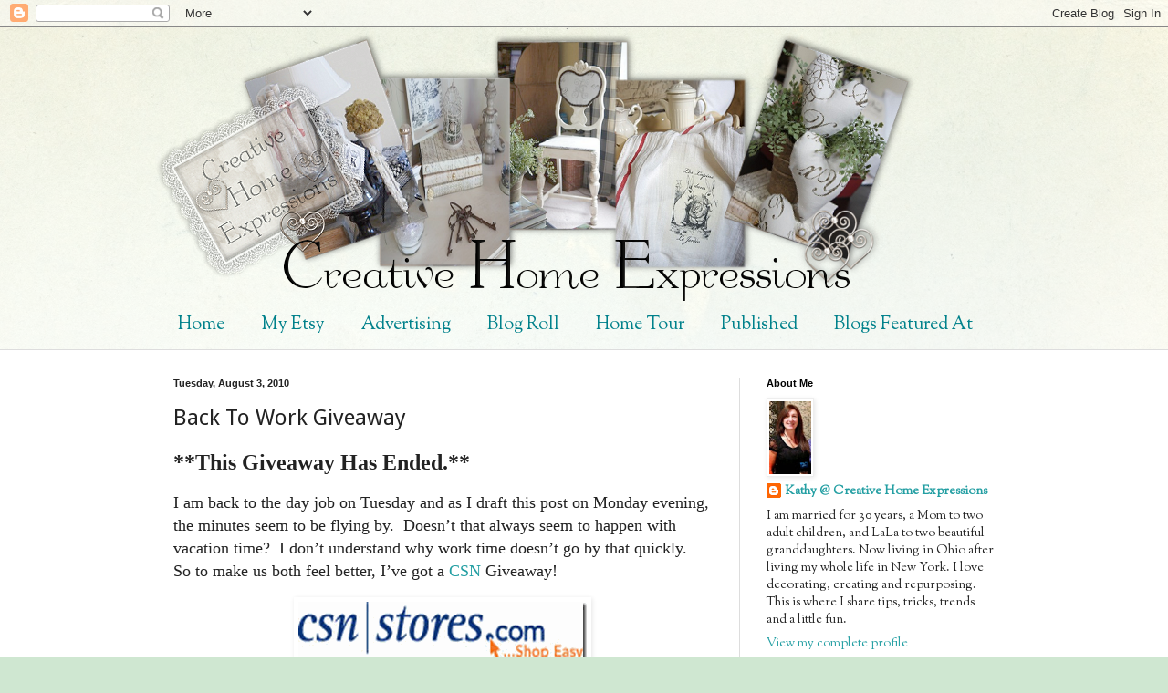

--- FILE ---
content_type: text/html; charset=UTF-8
request_url: https://creativehomeexpressions.blogspot.com/2010/08/back-to-work-giveaway.html?showComment=1280843836257
body_size: 35025
content:
<!DOCTYPE html>
<html class='v2' dir='ltr' lang='en'>
<head>
<link href='https://www.blogger.com/static/v1/widgets/335934321-css_bundle_v2.css' rel='stylesheet' type='text/css'/>
<meta content='width=1100' name='viewport'/>
<meta content='text/html; charset=UTF-8' http-equiv='Content-Type'/>
<meta content='blogger' name='generator'/>
<link href='https://creativehomeexpressions.blogspot.com/favicon.ico' rel='icon' type='image/x-icon'/>
<link href='http://creativehomeexpressions.blogspot.com/2010/08/back-to-work-giveaway.html' rel='canonical'/>
<link rel="alternate" type="application/atom+xml" title="Creative Home Expressions - Atom" href="https://creativehomeexpressions.blogspot.com/feeds/posts/default" />
<link rel="alternate" type="application/rss+xml" title="Creative Home Expressions - RSS" href="https://creativehomeexpressions.blogspot.com/feeds/posts/default?alt=rss" />
<link rel="service.post" type="application/atom+xml" title="Creative Home Expressions - Atom" href="https://www.blogger.com/feeds/4293397190628506592/posts/default" />

<link rel="alternate" type="application/atom+xml" title="Creative Home Expressions - Atom" href="https://creativehomeexpressions.blogspot.com/feeds/6609771231972965336/comments/default" />
<!--Can't find substitution for tag [blog.ieCssRetrofitLinks]-->
<link href='https://blogger.googleusercontent.com/img/b/R29vZ2xl/AVvXsEicHSQNEFkRixku5xxOnKm4Wb4-PN_f9bzdWQ-p7wK-J3MhingEVjPNfYbqt2O2ZeBVLT5fujBarOZhrgwS9qBLv3YA9HGgXFocrpc4PYUuPdKYLUuY1hjHuSIEQjHFer8MlCaV8iogJAs/?imgmax=800' rel='image_src'/>
<meta content='http://creativehomeexpressions.blogspot.com/2010/08/back-to-work-giveaway.html' property='og:url'/>
<meta content='Back To Work Giveaway' property='og:title'/>
<meta content='A blog about decorating, makeovers and projects for the home.' property='og:description'/>
<meta content='https://blogger.googleusercontent.com/img/b/R29vZ2xl/AVvXsEicHSQNEFkRixku5xxOnKm4Wb4-PN_f9bzdWQ-p7wK-J3MhingEVjPNfYbqt2O2ZeBVLT5fujBarOZhrgwS9qBLv3YA9HGgXFocrpc4PYUuPdKYLUuY1hjHuSIEQjHFer8MlCaV8iogJAs/w1200-h630-p-k-no-nu/?imgmax=800' property='og:image'/>
<title>Creative Home Expressions: Back To Work Giveaway</title>
<style type='text/css'>@font-face{font-family:'Droid Sans';font-style:normal;font-weight:400;font-display:swap;src:url(//fonts.gstatic.com/s/droidsans/v19/SlGVmQWMvZQIdix7AFxXkHNSbRYXags.woff2)format('woff2');unicode-range:U+0000-00FF,U+0131,U+0152-0153,U+02BB-02BC,U+02C6,U+02DA,U+02DC,U+0304,U+0308,U+0329,U+2000-206F,U+20AC,U+2122,U+2191,U+2193,U+2212,U+2215,U+FEFF,U+FFFD;}@font-face{font-family:'Sorts Mill Goudy';font-style:normal;font-weight:400;font-display:swap;src:url(//fonts.gstatic.com/s/sortsmillgoudy/v16/Qw3GZR9MED_6PSuS_50nEaVrfzgEbHQEj7E49PCrfQ.woff2)format('woff2');unicode-range:U+0100-02BA,U+02BD-02C5,U+02C7-02CC,U+02CE-02D7,U+02DD-02FF,U+0304,U+0308,U+0329,U+1D00-1DBF,U+1E00-1E9F,U+1EF2-1EFF,U+2020,U+20A0-20AB,U+20AD-20C0,U+2113,U+2C60-2C7F,U+A720-A7FF;}@font-face{font-family:'Sorts Mill Goudy';font-style:normal;font-weight:400;font-display:swap;src:url(//fonts.gstatic.com/s/sortsmillgoudy/v16/Qw3GZR9MED_6PSuS_50nEaVrfzgEbHoEj7E49PA.woff2)format('woff2');unicode-range:U+0000-00FF,U+0131,U+0152-0153,U+02BB-02BC,U+02C6,U+02DA,U+02DC,U+0304,U+0308,U+0329,U+2000-206F,U+20AC,U+2122,U+2191,U+2193,U+2212,U+2215,U+FEFF,U+FFFD;}</style>
<style id='page-skin-1' type='text/css'><!--
/*
-----------------------------------------------
Blogger Template Style
Name:     Simple
Designer: Blogger
URL:      www.blogger.com
----------------------------------------------- */
/* Content
----------------------------------------------- */
body {
font: normal normal 14px Sorts Mill Goudy;
color: #222222;
background: #cfe7d1 url(//themes.googleusercontent.com/image?id=1x_TqXo6-7t6y2ZiuOyQ2Bk6Zod9CTtyKYtRui0IeQJe6hVlJcQiXYG2xQGkxKvl6iZMJ) repeat fixed top center /* Credit: gaffera (http://www.istockphoto.com/googleimages.php?id=4072573&amp;platform=blogger) */;
padding: 0 0 0 0;
background-attachment: scroll;
}
html body .content-outer {
min-width: 0;
max-width: 100%;
width: 100%;
}
h2 {
font-size: 22px;
}
a:link {
text-decoration:none;
color: #249fa3;
}
a:visited {
text-decoration:none;
color: #7c93a1;
}
a:hover {
text-decoration:underline;
color: #5dc2c0;
}
.body-fauxcolumn-outer .fauxcolumn-inner {
background: transparent url(//www.blogblog.com/1kt/simple/body_gradient_tile_light.png) repeat scroll top left;
_background-image: none;
}
.body-fauxcolumn-outer .cap-top {
position: absolute;
z-index: 1;
height: 400px;
width: 100%;
}
.body-fauxcolumn-outer .cap-top .cap-left {
width: 100%;
background: transparent url(//www.blogblog.com/1kt/simple/gradients_light.png) repeat-x scroll top left;
_background-image: none;
}
.content-outer {
-moz-box-shadow: 0 0 0 rgba(0, 0, 0, .15);
-webkit-box-shadow: 0 0 0 rgba(0, 0, 0, .15);
-goog-ms-box-shadow: 0 0 0 #333333;
box-shadow: 0 0 0 rgba(0, 0, 0, .15);
margin-bottom: 1px;
}
.content-inner {
padding: 0 0;
}
.main-outer, .footer-outer {
background-color: #ffffff;
}
/* Header
----------------------------------------------- */
.header-outer {
background: transparent none repeat-x scroll 0 -400px;
_background-image: none;
}
.Header h1 {
font: normal normal 70px Arial, Tahoma, Helvetica, FreeSans, sans-serif;
color: #249fa3;
text-shadow: 0 0 0 rgba(0, 0, 0, .2);
}
.Header h1 a {
color: #249fa3;
}
.Header .description {
font-size: 200%;
color: #444444;
}
.header-inner .Header .titlewrapper {
padding: 22px 30px;
}
.header-inner .Header .descriptionwrapper {
padding: 0 30px;
}
/* Tabs
----------------------------------------------- */
.tabs-inner .section:first-child {
border-top: 0 solid #dddddd;
}
.tabs-inner .section:first-child ul {
margin-top: -0;
border-top: 0 solid #dddddd;
border-left: 0 solid #dddddd;
border-right: 0 solid #dddddd;
}
.tabs-inner .widget ul {
background: transparent none repeat-x scroll 0 -800px;
_background-image: none;
border-bottom: 0 solid #dddddd;
margin-top: 0;
margin-left: -0;
margin-right: -0;
}
.tabs-inner .widget li a {
display: inline-block;
padding: .6em 1em;
font: normal normal 20px Sorts Mill Goudy;
color: #00818b;
border-left: 0 solid #ffffff;
border-right: 0 solid #dddddd;
}
.tabs-inner .widget li:first-child a {
border-left: none;
}
.tabs-inner .widget li.selected a, .tabs-inner .widget li a:hover {
color: #444444;
background-color: transparent;
text-decoration: none;
}
/* Columns
----------------------------------------------- */
.main-outer {
border-top: 1px solid #dddddd;
}
.fauxcolumn-left-outer .fauxcolumn-inner {
border-right: 1px solid #dddddd;
}
.fauxcolumn-right-outer .fauxcolumn-inner {
border-left: 1px solid #dddddd;
}
/* Headings
----------------------------------------------- */
div.widget > h2,
div.widget h2.title {
margin: 0 0 1em 0;
font: normal bold 11px Arial, Tahoma, Helvetica, FreeSans, sans-serif;
color: #000000;
}
/* Widgets
----------------------------------------------- */
.widget .zippy {
color: #999999;
text-shadow: 2px 2px 1px rgba(0, 0, 0, .1);
}
.widget .popular-posts ul {
list-style: none;
}
/* Posts
----------------------------------------------- */
h2.date-header {
font: normal bold 11px Arial, Tahoma, Helvetica, FreeSans, sans-serif;
}
.date-header span {
background-color: transparent;
color: #222222;
padding: inherit;
letter-spacing: inherit;
margin: inherit;
}
.main-inner {
padding-top: 30px;
padding-bottom: 30px;
}
.main-inner .column-center-inner {
padding: 0 15px;
}
.main-inner .column-center-inner .section {
margin: 0 15px;
}
.post {
margin: 0 0 25px 0;
}
h3.post-title, .comments h4 {
font: normal normal 24px Droid Sans;
margin: .75em 0 0;
}
.post-body {
font-size: 110%;
line-height: 1.4;
position: relative;
}
.post-body img, .post-body .tr-caption-container, .Profile img, .Image img,
.BlogList .item-thumbnail img {
padding: 2px;
background: #ffffff;
border: 1px solid #eeeeee;
-moz-box-shadow: 1px 1px 5px rgba(0, 0, 0, .1);
-webkit-box-shadow: 1px 1px 5px rgba(0, 0, 0, .1);
box-shadow: 1px 1px 5px rgba(0, 0, 0, .1);
}
.post-body img, .post-body .tr-caption-container {
padding: 5px;
}
.post-body .tr-caption-container {
color: #222222;
}
.post-body .tr-caption-container img {
padding: 0;
background: transparent;
border: none;
-moz-box-shadow: 0 0 0 rgba(0, 0, 0, .1);
-webkit-box-shadow: 0 0 0 rgba(0, 0, 0, .1);
box-shadow: 0 0 0 rgba(0, 0, 0, .1);
}
.post-header {
margin: 0 0 1.5em;
line-height: 1.6;
font-size: 90%;
}
.post-footer {
margin: 20px -2px 0;
padding: 5px 10px;
color: #666666;
background-color: #f9f9f9;
border-bottom: 1px solid #eeeeee;
line-height: 1.6;
font-size: 90%;
}
#comments .comment-author {
padding-top: 1.5em;
border-top: 1px solid #dddddd;
background-position: 0 1.5em;
}
#comments .comment-author:first-child {
padding-top: 0;
border-top: none;
}
.avatar-image-container {
margin: .2em 0 0;
}
#comments .avatar-image-container img {
border: 1px solid #eeeeee;
}
/* Comments
----------------------------------------------- */
.comments .comments-content .icon.blog-author {
background-repeat: no-repeat;
background-image: url([data-uri]);
}
.comments .comments-content .loadmore a {
border-top: 1px solid #999999;
border-bottom: 1px solid #999999;
}
.comments .comment-thread.inline-thread {
background-color: #f9f9f9;
}
.comments .continue {
border-top: 2px solid #999999;
}
/* Accents
---------------------------------------------- */
.section-columns td.columns-cell {
border-left: 1px solid #dddddd;
}
.blog-pager {
background: transparent none no-repeat scroll top center;
}
.blog-pager-older-link, .home-link,
.blog-pager-newer-link {
background-color: #ffffff;
padding: 5px;
}
.footer-outer {
border-top: 0 dashed #bbbbbb;
}
/* Mobile
----------------------------------------------- */
body.mobile  {
background-size: auto;
}
.mobile .body-fauxcolumn-outer {
background: transparent none repeat scroll top left;
}
.mobile .body-fauxcolumn-outer .cap-top {
background-size: 100% auto;
}
.mobile .content-outer {
-webkit-box-shadow: 0 0 3px rgba(0, 0, 0, .15);
box-shadow: 0 0 3px rgba(0, 0, 0, .15);
}
.mobile .tabs-inner .widget ul {
margin-left: 0;
margin-right: 0;
}
.mobile .post {
margin: 0;
}
.mobile .main-inner .column-center-inner .section {
margin: 0;
}
.mobile .date-header span {
padding: 0.1em 10px;
margin: 0 -10px;
}
.mobile h3.post-title {
margin: 0;
}
.mobile .blog-pager {
background: transparent none no-repeat scroll top center;
}
.mobile .footer-outer {
border-top: none;
}
.mobile .main-inner, .mobile .footer-inner {
background-color: #ffffff;
}
.mobile-index-contents {
color: #222222;
}
.mobile-link-button {
background-color: #249fa3;
}
.mobile-link-button a:link, .mobile-link-button a:visited {
color: #ffffff;
}
.mobile .tabs-inner .section:first-child {
border-top: none;
}
.mobile .tabs-inner .PageList .widget-content {
background-color: transparent;
color: #444444;
border-top: 0 solid #dddddd;
border-bottom: 0 solid #dddddd;
}
.mobile .tabs-inner .PageList .widget-content .pagelist-arrow {
border-left: 1px solid #dddddd;
}

--></style>
<style id='template-skin-1' type='text/css'><!--
body {
min-width: 960px;
}
.content-outer, .content-fauxcolumn-outer, .region-inner {
min-width: 960px;
max-width: 960px;
_width: 960px;
}
.main-inner .columns {
padding-left: 0;
padding-right: 310px;
}
.main-inner .fauxcolumn-center-outer {
left: 0;
right: 310px;
/* IE6 does not respect left and right together */
_width: expression(this.parentNode.offsetWidth -
parseInt("0") -
parseInt("310px") + 'px');
}
.main-inner .fauxcolumn-left-outer {
width: 0;
}
.main-inner .fauxcolumn-right-outer {
width: 310px;
}
.main-inner .column-left-outer {
width: 0;
right: 100%;
margin-left: -0;
}
.main-inner .column-right-outer {
width: 310px;
margin-right: -310px;
}
#layout {
min-width: 0;
}
#layout .content-outer {
min-width: 0;
width: 800px;
}
#layout .region-inner {
min-width: 0;
width: auto;
}
body#layout div.add_widget {
padding: 8px;
}
body#layout div.add_widget a {
margin-left: 32px;
}
--></style>
<style>
    body {background-image:url(\/\/themes.googleusercontent.com\/image?id=1x_TqXo6-7t6y2ZiuOyQ2Bk6Zod9CTtyKYtRui0IeQJe6hVlJcQiXYG2xQGkxKvl6iZMJ);}
    
@media (max-width: 200px) { body {background-image:url(\/\/themes.googleusercontent.com\/image?id=1x_TqXo6-7t6y2ZiuOyQ2Bk6Zod9CTtyKYtRui0IeQJe6hVlJcQiXYG2xQGkxKvl6iZMJ&options=w200);}}
@media (max-width: 400px) and (min-width: 201px) { body {background-image:url(\/\/themes.googleusercontent.com\/image?id=1x_TqXo6-7t6y2ZiuOyQ2Bk6Zod9CTtyKYtRui0IeQJe6hVlJcQiXYG2xQGkxKvl6iZMJ&options=w400);}}
@media (max-width: 800px) and (min-width: 401px) { body {background-image:url(\/\/themes.googleusercontent.com\/image?id=1x_TqXo6-7t6y2ZiuOyQ2Bk6Zod9CTtyKYtRui0IeQJe6hVlJcQiXYG2xQGkxKvl6iZMJ&options=w800);}}
@media (max-width: 1200px) and (min-width: 801px) { body {background-image:url(\/\/themes.googleusercontent.com\/image?id=1x_TqXo6-7t6y2ZiuOyQ2Bk6Zod9CTtyKYtRui0IeQJe6hVlJcQiXYG2xQGkxKvl6iZMJ&options=w1200);}}
/* Last tag covers anything over one higher than the previous max-size cap. */
@media (min-width: 1201px) { body {background-image:url(\/\/themes.googleusercontent.com\/image?id=1x_TqXo6-7t6y2ZiuOyQ2Bk6Zod9CTtyKYtRui0IeQJe6hVlJcQiXYG2xQGkxKvl6iZMJ&options=w1600);}}
  </style>
<link href='https://www.blogger.com/dyn-css/authorization.css?targetBlogID=4293397190628506592&amp;zx=2638be7d-f5b3-4ff6-88b6-0319f7640dcf' media='none' onload='if(media!=&#39;all&#39;)media=&#39;all&#39;' rel='stylesheet'/><noscript><link href='https://www.blogger.com/dyn-css/authorization.css?targetBlogID=4293397190628506592&amp;zx=2638be7d-f5b3-4ff6-88b6-0319f7640dcf' rel='stylesheet'/></noscript>
<meta name='google-adsense-platform-account' content='ca-host-pub-1556223355139109'/>
<meta name='google-adsense-platform-domain' content='blogspot.com'/>

<!-- data-ad-client=ca-pub-5791260664322242 -->

</head>
<body class='loading variant-wide'>
<div class='navbar section' id='navbar' name='Navbar'><div class='widget Navbar' data-version='1' id='Navbar1'><script type="text/javascript">
    function setAttributeOnload(object, attribute, val) {
      if(window.addEventListener) {
        window.addEventListener('load',
          function(){ object[attribute] = val; }, false);
      } else {
        window.attachEvent('onload', function(){ object[attribute] = val; });
      }
    }
  </script>
<div id="navbar-iframe-container"></div>
<script type="text/javascript" src="https://apis.google.com/js/platform.js"></script>
<script type="text/javascript">
      gapi.load("gapi.iframes:gapi.iframes.style.bubble", function() {
        if (gapi.iframes && gapi.iframes.getContext) {
          gapi.iframes.getContext().openChild({
              url: 'https://www.blogger.com/navbar/4293397190628506592?po\x3d6609771231972965336\x26origin\x3dhttps://creativehomeexpressions.blogspot.com',
              where: document.getElementById("navbar-iframe-container"),
              id: "navbar-iframe"
          });
        }
      });
    </script><script type="text/javascript">
(function() {
var script = document.createElement('script');
script.type = 'text/javascript';
script.src = '//pagead2.googlesyndication.com/pagead/js/google_top_exp.js';
var head = document.getElementsByTagName('head')[0];
if (head) {
head.appendChild(script);
}})();
</script>
</div></div>
<div class='body-fauxcolumns'>
<div class='fauxcolumn-outer body-fauxcolumn-outer'>
<div class='cap-top'>
<div class='cap-left'></div>
<div class='cap-right'></div>
</div>
<div class='fauxborder-left'>
<div class='fauxborder-right'></div>
<div class='fauxcolumn-inner'>
</div>
</div>
<div class='cap-bottom'>
<div class='cap-left'></div>
<div class='cap-right'></div>
</div>
</div>
</div>
<div class='content'>
<div class='content-fauxcolumns'>
<div class='fauxcolumn-outer content-fauxcolumn-outer'>
<div class='cap-top'>
<div class='cap-left'></div>
<div class='cap-right'></div>
</div>
<div class='fauxborder-left'>
<div class='fauxborder-right'></div>
<div class='fauxcolumn-inner'>
</div>
</div>
<div class='cap-bottom'>
<div class='cap-left'></div>
<div class='cap-right'></div>
</div>
</div>
</div>
<div class='content-outer'>
<div class='content-cap-top cap-top'>
<div class='cap-left'></div>
<div class='cap-right'></div>
</div>
<div class='fauxborder-left content-fauxborder-left'>
<div class='fauxborder-right content-fauxborder-right'></div>
<div class='content-inner'>
<header>
<div class='header-outer'>
<div class='header-cap-top cap-top'>
<div class='cap-left'></div>
<div class='cap-right'></div>
</div>
<div class='fauxborder-left header-fauxborder-left'>
<div class='fauxborder-right header-fauxborder-right'></div>
<div class='region-inner header-inner'>
<div class='header section' id='header' name='Header'><div class='widget Header' data-version='1' id='Header1'>
<div id='header-inner'>
<a href='https://creativehomeexpressions.blogspot.com/' style='display: block'>
<img alt='Creative Home Expressions' height='300px; ' id='Header1_headerimg' src='https://blogger.googleusercontent.com/img/b/R29vZ2xl/AVvXsEgXSWD0kDDK3v5nTMjAkRuxXyJkmzaDacvQ73qxFmgNeXHde4IB_VW9hjkstedG21qliwXbJ5cmyeh5srZgzD4HHAehhVlcL4o5DqQBpBJ-QD-_UKeckfyAhZAKq0fV-fkOuO6ZWms0csc/s1600/newheader.png' style='display: block' width='900px; '/>
</a>
</div>
</div></div>
</div>
</div>
<div class='header-cap-bottom cap-bottom'>
<div class='cap-left'></div>
<div class='cap-right'></div>
</div>
</div>
</header>
<div class='tabs-outer'>
<div class='tabs-cap-top cap-top'>
<div class='cap-left'></div>
<div class='cap-right'></div>
</div>
<div class='fauxborder-left tabs-fauxborder-left'>
<div class='fauxborder-right tabs-fauxborder-right'></div>
<div class='region-inner tabs-inner'>
<div class='tabs section' id='crosscol' name='Cross-Column'><div class='widget PageList' data-version='1' id='PageList1'>
<h2>Pages</h2>
<div class='widget-content'>
<ul>
<li>
<a href='https://creativehomeexpressions.blogspot.com/'>Home</a>
</li>
<li>
<a href='https://creativehomeexpressions.blogspot.com/p/my-etsy.html'>My Etsy</a>
</li>
<li>
<a href='https://creativehomeexpressions.blogspot.com/p/advertising.html'>Advertising</a>
</li>
<li>
<a href='https://creativehomeexpressions.blogspot.com/p/some-bloggy-friends.html'>Blog Roll</a>
</li>
<li>
<a href='https://creativehomeexpressions.blogspot.com/p/home-tour.html'>Home Tour</a>
</li>
<li>
<a href='https://creativehomeexpressions.blogspot.com/p/published.html'>Published</a>
</li>
<li>
<a href='https://creativehomeexpressions.blogspot.com/p/blogs-featured-at.html'>Blogs Featured At</a>
</li>
</ul>
<div class='clear'></div>
</div>
</div></div>
<div class='tabs no-items section' id='crosscol-overflow' name='Cross-Column 2'></div>
</div>
</div>
<div class='tabs-cap-bottom cap-bottom'>
<div class='cap-left'></div>
<div class='cap-right'></div>
</div>
</div>
<div class='main-outer'>
<div class='main-cap-top cap-top'>
<div class='cap-left'></div>
<div class='cap-right'></div>
</div>
<div class='fauxborder-left main-fauxborder-left'>
<div class='fauxborder-right main-fauxborder-right'></div>
<div class='region-inner main-inner'>
<div class='columns fauxcolumns'>
<div class='fauxcolumn-outer fauxcolumn-center-outer'>
<div class='cap-top'>
<div class='cap-left'></div>
<div class='cap-right'></div>
</div>
<div class='fauxborder-left'>
<div class='fauxborder-right'></div>
<div class='fauxcolumn-inner'>
</div>
</div>
<div class='cap-bottom'>
<div class='cap-left'></div>
<div class='cap-right'></div>
</div>
</div>
<div class='fauxcolumn-outer fauxcolumn-left-outer'>
<div class='cap-top'>
<div class='cap-left'></div>
<div class='cap-right'></div>
</div>
<div class='fauxborder-left'>
<div class='fauxborder-right'></div>
<div class='fauxcolumn-inner'>
</div>
</div>
<div class='cap-bottom'>
<div class='cap-left'></div>
<div class='cap-right'></div>
</div>
</div>
<div class='fauxcolumn-outer fauxcolumn-right-outer'>
<div class='cap-top'>
<div class='cap-left'></div>
<div class='cap-right'></div>
</div>
<div class='fauxborder-left'>
<div class='fauxborder-right'></div>
<div class='fauxcolumn-inner'>
</div>
</div>
<div class='cap-bottom'>
<div class='cap-left'></div>
<div class='cap-right'></div>
</div>
</div>
<!-- corrects IE6 width calculation -->
<div class='columns-inner'>
<div class='column-center-outer'>
<div class='column-center-inner'>
<div class='main section' id='main' name='Main'><div class='widget Blog' data-version='1' id='Blog1'>
<div class='blog-posts hfeed'>

          <div class="date-outer">
        
<h2 class='date-header'><span>Tuesday, August 3, 2010</span></h2>

          <div class="date-posts">
        
<div class='post-outer'>
<div class='post hentry' itemprop='blogPost' itemscope='itemscope' itemtype='http://schema.org/BlogPosting'>
<meta content='https://blogger.googleusercontent.com/img/b/R29vZ2xl/AVvXsEicHSQNEFkRixku5xxOnKm4Wb4-PN_f9bzdWQ-p7wK-J3MhingEVjPNfYbqt2O2ZeBVLT5fujBarOZhrgwS9qBLv3YA9HGgXFocrpc4PYUuPdKYLUuY1hjHuSIEQjHFer8MlCaV8iogJAs/?imgmax=800' itemprop='image_url'/>
<meta content='4293397190628506592' itemprop='blogId'/>
<meta content='6609771231972965336' itemprop='postId'/>
<a name='6609771231972965336'></a>
<h3 class='post-title entry-title' itemprop='name'>
Back To Work Giveaway
</h3>
<div class='post-header'>
<div class='post-header-line-1'></div>
</div>
<div class='post-body entry-content' id='post-body-6609771231972965336' itemprop='description articleBody'>
<p><font size="5" face="Calisto MT"><strong>**This Giveaway Has Ended.**</strong></font></p>  <p><font size="4" face="Calisto MT">I am back to the day job on Tuesday and as I draft this post on Monday evening, the minutes seem to be flying by.&#160; Doesn&#8217;t that always seem to happen with vacation time?&#160; I don&#8217;t understand why work time doesn&#8217;t go by that quickly.&#160; So to make us both feel better, I&#8217;ve got a <a href="http://www.csnstores.com/default.asp?refid=OV6893.%5Bcsn%5D" target="_blank">CSN</a> Giveaway!&#160; </font></p>  <p><font size="4" face="Calisto MT"><a href="https://blogger.googleusercontent.com/img/b/R29vZ2xl/AVvXsEhlKOZUUCt_Peg0ZlgDKHR_6YxOrmEFklGBhHYN_XKue-F2zngT0oCkq2wgBL0BqvsfdVge0iPKoHwNC2HXnzE-Mntm-2JGDbVwRpCQ9Krng_ZxR8P-Irsy16S6uXGj2CSJUajJLp-4yBY/s1600-h/CSN_Stores_Logo3.gif"><img alt="CSN_Stores_Logo" border="0" height="69" src="https://blogger.googleusercontent.com/img/b/R29vZ2xl/AVvXsEicHSQNEFkRixku5xxOnKm4Wb4-PN_f9bzdWQ-p7wK-J3MhingEVjPNfYbqt2O2ZeBVLT5fujBarOZhrgwS9qBLv3YA9HGgXFocrpc4PYUuPdKYLUuY1hjHuSIEQjHFer8MlCaV8iogJAs/?imgmax=800" style="border-right-width: 0px; display: block; float: none; border-top-width: 0px; border-bottom-width: 0px; margin-left: auto; border-left-width: 0px; margin-right: auto" title="CSN_Stores_Logo" width="316" /></a></font></p>  <p><font size="4" face="Calisto MT"><a href="http://www.csnstores.com/default.asp?refid=OV6893.%5Bcsn%5D" target="_blank">CSN</a> has very graciously given me $60.00 to give away to one of you!&#160; You know by now that CSN has tons and tons of merchandise to choose from.&#160; Probably anything you can think of, they have.&#160;&#160; Here are a few pictures of just some of the items they carry.</font></p>  <p><a href="https://blogger.googleusercontent.com/img/b/R29vZ2xl/AVvXsEg_LXhZpE5B_v2Xrttz2VDDSPIfQWAM_5qKUtnkgpLCgoODCWmKhU2Yad_QK-4qhhqDGfyf5JidKjQdPRbFh9jSS0qi-uvdLN6QCqKWxawROGKa_ctubV-5Hy-DkX9zI6em1usQIDAdFVo/s1600-h/csn.pictures3.jpg"><img alt="csn.pictures" border="0" height="298" src="https://blogger.googleusercontent.com/img/b/R29vZ2xl/AVvXsEgK5Z3I8T7-1Fj4fZ0KYakciUw5VR6R7Z3uBiZvhZWJM4ApdBm3kZexbs9MYGfpW19PumeEHEmWeH9EuSyL-A8jfXdUIicMPc1ppxK77UTi2u-BEM9Ue_hyphenhyphenybqVEgeCHUsByHT7zrR_228/?imgmax=800" style="border-right-width: 0px; display: block; float: none; border-top-width: 0px; border-bottom-width: 0px; margin-left: auto; border-left-width: 0px; margin-right: auto" title="csn.pictures" width="298" /></a> </p>  <p><font size="4" face="Calisto MT"><a href="https://blogger.googleusercontent.com/img/b/R29vZ2xl/AVvXsEhyKjR7mqWAc_d_zUIUQyIr_2WJf0bo0uZzKwvOZ41Oh_QHn019BW9BZuzEpxQx3ejNJsvry2ig8P9zGKCWR2wVURoV6VpYRK8eGhXllqNhldlnwbm35QVsyy9SaFeQoiloR4VxlQswyss/s1600-h/csn.boxes3.jpg"><img alt="csn.boxes" border="0" height="303" src="https://blogger.googleusercontent.com/img/b/R29vZ2xl/AVvXsEgRjIcrd8u6TcIYO_B6wiAPkwmb1Ty2xgtHx0w-7D6pId882AZ8uWLHRSPGBqXlZYq7QXtZwU9CsIhtR0y4SX0makhgNPkLobRjqlAOLEyAmcgOQfaHQ3KvLdL6Izi-SsIA4UioXdUfXhk/?imgmax=800" style="border-right-width: 0px; display: block; float: none; border-top-width: 0px; border-bottom-width: 0px; margin-left: auto; border-left-width: 0px; margin-right: auto" title="csn.boxes" width="303" /></a><a href="https://blogger.googleusercontent.com/img/b/R29vZ2xl/AVvXsEi70nynPgMC7SflaRHqlNITKaecq_giLHISgUjSGiAVi1oAy5bpp6_9Qbk5-3okUvZKOxHLCmb9lLll-stbRL3GJ3WKnQwTPMlkUHtjnB7c1BGZvmJ9uutUOU7miNpzfPSyA6yw-n70Rn8/s1600-h/csn.tealightholder3.jpg"><img alt="csn.tealightholder" border="0" height="302" src="https://blogger.googleusercontent.com/img/b/R29vZ2xl/AVvXsEgPXSc5nKtlZmuw6abRc-S0yWQTVwbdaw3LTomyVcJOhFPy8eAZ9ru2LSWzV8ULNIfu-XGAWpUXEGnC4-h-NBWiz31nJMZa-VuActHzYmPUvrDFY53hT92EKTUY4dI4cc0IHWOvwnR80SI/?imgmax=800" style="border-right-width: 0px; display: block; float: none; border-top-width: 0px; border-bottom-width: 0px; margin-left: auto; border-left-width: 0px; margin-right: auto" title="csn.tealightholder" width="302" /></a> <a href="https://blogger.googleusercontent.com/img/b/R29vZ2xl/AVvXsEiSZKWmJU1eA1KGBKFlLtdIACj7mwbgVFq6rmdQR5ItxIbeqSlzMNoJioqiaQRGp9f99juez5eEUgLLNd_RkZcjGYkshm_7SOEslmlwE27wmGMe1pOKhyUqujW_3Qu6vScxSVixa7ZqzzY/s1600-h/csn.arearug3.jpg"><img alt="csn.arearug" border="0" height="301" src="https://blogger.googleusercontent.com/img/b/R29vZ2xl/AVvXsEitGhOs4zoOZfTLQmvtYMIIFIbeDD0AIha_fR0b1HPvRTgeslO23UngwguTh4wSQrcsc2CPhBjvw3KBgZgOMLV264dP4DbPcfMyFqYy1X3sARt41JR7kp1G8IXVpTki6lR9gEIgp88GjNw/?imgmax=800" style="border-right-width: 0px; display: block; float: none; border-top-width: 0px; border-bottom-width: 0px; margin-left: auto; border-left-width: 0px; margin-right: auto" title="csn.arearug" width="301" /></a></font><font size="4" face="Calisto MT">Keeping it simple as, even though it is Tuesday, it is a Monday in my mind, here&#8217;s how to enter.&#160; </font><font size="4" face="Calisto MT">Leave a comment telling me what you think you might want to get if you won.&#160; For extra entries, you can:</font></p>  <ul>   <li><font size="4" face="Calisto MT">Tweet about this giveaway and let me know in a <strong>separate</strong> comment; and/or</font> </li>    <li><font size="4" face="Calisto MT">Blog about the giveaway or put it on your sidebar, let me know in a <strong>separate</strong> comment.</font> </li> </ul>  <p><font size="4" face="Calisto MT">This giveaway is not international {but I think Canada has always been allowed to enter}.&#160; You win a $60.00 <a href="http://www.csnstores.com/default.asp?refid=OV6893.%5Bcsn%5D" target="_blank">CSN</a> gift certificate, shipping of your item must fall within that $60.00.&#160;&#160; If you do not have a blog, you must leave me an email address or I will pick another winner.&#160;&#160; Winner will have 72 hours to get back to me after having been notified that they&#8217;ve won, otherwise I pick another winner.&#160; </font></p>  <p><font size="4" face="Calisto MT">Giveaway will end on Saturday, August 7, 2010, at 8:00 p.m. EST.&#160;&#160; Winner will be picked via random.org.&#160; Winner will be announced and contacted via email shortly thereafter.</font></p>  <p><font size="4" face="Calisto MT">Good luck!</font></p>  <p><font size="4" face="Calisto MT"></font></p>  <p><a href="http://www.mylivesignature.com/" target="_blank"><img src="https://lh3.googleusercontent.com/blogger_img_proxy/AEn0k_sKIY8vV-g4gV2zb5MnLVUWoP8zNV2MRmUlbia-fismoPITvR9TQhAVzU0Imrbmu7VSdq7dheOR2vx3CsVeBPXMzTbMspbsUE7VH8Pysp4Lr9rLsnAvhg0vhr0c-HmJ-CwCK4h_5H9-qMvDp6uqPdbJD0KIK_OIDQ=s0-d" style="border-right-width: 0px; background: none transparent scroll repeat 0% 0%; border-top-width: 0px; border-bottom-width: 0px; border-left-width: 0px"></a></p>  <div class="blogger-post-footer"><strong><font size="5">**This Giveaway Has Ended.**</font></strong></div>  
<div style='clear: both;'></div>
</div>
<div class='post-footer'>
<div class='post-footer-line post-footer-line-1'><span class='post-author vcard'>
Posted by
<span class='fn' itemprop='author' itemscope='itemscope' itemtype='http://schema.org/Person'>
<meta content='https://www.blogger.com/profile/01341667486449125153' itemprop='url'/>
<a href='https://www.blogger.com/profile/01341667486449125153' rel='author' title='author profile'>
<span itemprop='name'>Kathy @ Creative Home Expressions</span>
</a>
</span>
</span>
<span class='post-timestamp'>
at
<meta content='http://creativehomeexpressions.blogspot.com/2010/08/back-to-work-giveaway.html' itemprop='url'/>
<a class='timestamp-link' href='https://creativehomeexpressions.blogspot.com/2010/08/back-to-work-giveaway.html' rel='bookmark' title='permanent link'><abbr class='published' itemprop='datePublished' title='2010-08-03T06:45:00-04:00'>6:45&#8239;AM</abbr></a>
</span>
<span class='post-comment-link'>
</span>
<span class='post-icons'>
<span class='item-control blog-admin pid-268105009'>
<a href='https://www.blogger.com/post-edit.g?blogID=4293397190628506592&postID=6609771231972965336&from=pencil' title='Edit Post'>
<img alt='' class='icon-action' height='18' src='https://resources.blogblog.com/img/icon18_edit_allbkg.gif' width='18'/>
</a>
</span>
</span>
</div>
<div class='post-footer-line post-footer-line-2'><span class='post-labels'>
</span>
</div>
<div class='post-footer-line post-footer-line-3'></div>
</div>
</div>
<div class='comments' id='comments'>
<a name='comments'></a>
<h4>52 comments:</h4>
<div id='Blog1_comments-block-wrapper'>
<dl class='avatar-comment-indent' id='comments-block'>
<dt class='comment-author ' id='c5226437719887899340'>
<a name='c5226437719887899340'></a>
<div class="avatar-image-container vcard"><span dir="ltr"><a href="https://www.blogger.com/profile/01142205878984008123" target="" rel="nofollow" onclick="" class="avatar-hovercard" id="av-5226437719887899340-01142205878984008123"><img src="https://resources.blogblog.com/img/blank.gif" width="35" height="35" class="delayLoad" style="display: none;" longdesc="//blogger.googleusercontent.com/img/b/R29vZ2xl/AVvXsEhwWMW1uwkqBubPfXHsvdGi68y-09eNaB7k2Bi4A2a2HZAk7Rp0EHDsu5kVyP72_dL4O5Ao0HT-Xq45nUDlSh8FKpr1Bof3pr_1Nb5sOWsmHQ42q8dwRTNilmpEhvsrZCk/s45-c/IMG_0447.JPG" alt="" title="Sissie&amp;#39;s Shabby Cottage">

<noscript><img src="//blogger.googleusercontent.com/img/b/R29vZ2xl/AVvXsEhwWMW1uwkqBubPfXHsvdGi68y-09eNaB7k2Bi4A2a2HZAk7Rp0EHDsu5kVyP72_dL4O5Ao0HT-Xq45nUDlSh8FKpr1Bof3pr_1Nb5sOWsmHQ42q8dwRTNilmpEhvsrZCk/s45-c/IMG_0447.JPG" width="35" height="35" class="photo" alt=""></noscript></a></span></div>
<a href='https://www.blogger.com/profile/01142205878984008123' rel='nofollow'>Sissie&#39;s Shabby Cottage</a>
said...
</dt>
<dd class='comment-body' id='Blog1_cmt-5226437719887899340'>
<p>
Hi Kathy,<br />Great giveaway Kathy!  I love those butterfly prints in the photo.  Saw some the other day that were kinda pricey.  Wouldn&#39;t mind winning them.<br /><br />hugs<br />Sissie
</p>
</dd>
<dd class='comment-footer'>
<span class='comment-timestamp'>
<a href='https://creativehomeexpressions.blogspot.com/2010/08/back-to-work-giveaway.html?showComment=1280832533127#c5226437719887899340' title='comment permalink'>
August 3, 2010 at 6:48&#8239;AM
</a>
<span class='item-control blog-admin pid-834757439'>
<a class='comment-delete' href='https://www.blogger.com/comment/delete/4293397190628506592/5226437719887899340' title='Delete Comment'>
<img src='https://resources.blogblog.com/img/icon_delete13.gif'/>
</a>
</span>
</span>
</dd>
<dt class='comment-author ' id='c2745315316471826787'>
<a name='c2745315316471826787'></a>
<div class="avatar-image-container vcard"><span dir="ltr"><a href="https://www.blogger.com/profile/11436860522731628140" target="" rel="nofollow" onclick="" class="avatar-hovercard" id="av-2745315316471826787-11436860522731628140"><img src="https://resources.blogblog.com/img/blank.gif" width="35" height="35" class="delayLoad" style="display: none;" longdesc="//blogger.googleusercontent.com/img/b/R29vZ2xl/AVvXsEja9Yu7W09nW_qAyY4Cz5MhZs-QyqFJ7fkLhPgYU_idCMvf9SG6o_9W-_oHOcTbw-kt8qE3bgBu42ghknmyyehhU8j33L3ib9buyDznKAj1Guk1PCbfHwHjrf9OZvHBKP4/s45-c/030.JPG" alt="" title="Red Door Home">

<noscript><img src="//blogger.googleusercontent.com/img/b/R29vZ2xl/AVvXsEja9Yu7W09nW_qAyY4Cz5MhZs-QyqFJ7fkLhPgYU_idCMvf9SG6o_9W-_oHOcTbw-kt8qE3bgBu42ghknmyyehhU8j33L3ib9buyDznKAj1Guk1PCbfHwHjrf9OZvHBKP4/s45-c/030.JPG" width="35" height="35" class="photo" alt=""></noscript></a></span></div>
<a href='https://www.blogger.com/profile/11436860522731628140' rel='nofollow'>Red Door Home</a>
said...
</dt>
<dd class='comment-body' id='Blog1_cmt-2745315316471826787'>
<p>
CSN has so many great products.  I think I would choose a new lamp since my kids just broke the one I had in the basement!
</p>
</dd>
<dd class='comment-footer'>
<span class='comment-timestamp'>
<a href='https://creativehomeexpressions.blogspot.com/2010/08/back-to-work-giveaway.html?showComment=1280835739011#c2745315316471826787' title='comment permalink'>
August 3, 2010 at 7:42&#8239;AM
</a>
<span class='item-control blog-admin pid-2099936914'>
<a class='comment-delete' href='https://www.blogger.com/comment/delete/4293397190628506592/2745315316471826787' title='Delete Comment'>
<img src='https://resources.blogblog.com/img/icon_delete13.gif'/>
</a>
</span>
</span>
</dd>
<dt class='comment-author ' id='c8961869878482194741'>
<a name='c8961869878482194741'></a>
<div class="avatar-image-container vcard"><span dir="ltr"><a href="https://www.blogger.com/profile/12954209323850040276" target="" rel="nofollow" onclick="" class="avatar-hovercard" id="av-8961869878482194741-12954209323850040276"><img src="https://resources.blogblog.com/img/blank.gif" width="35" height="35" class="delayLoad" style="display: none;" longdesc="//blogger.googleusercontent.com/img/b/R29vZ2xl/AVvXsEgljDo5zd1y0TUcQXtBoxsQMxDklF8bnrWCggzSk7Rd0CCNmslCT8DSDNpnqRDJ1NcJEfr9awn1LYtch_q5HdDESAEonxO1ZO5Yn8HsqmQnm4LKloPovikKvCiCidT4pMM/s45-c/Create+With+Joy.png" alt="" title="Create With Joy">

<noscript><img src="//blogger.googleusercontent.com/img/b/R29vZ2xl/AVvXsEgljDo5zd1y0TUcQXtBoxsQMxDklF8bnrWCggzSk7Rd0CCNmslCT8DSDNpnqRDJ1NcJEfr9awn1LYtch_q5HdDESAEonxO1ZO5Yn8HsqmQnm4LKloPovikKvCiCidT4pMM/s45-c/Create+With+Joy.png" width="35" height="35" class="photo" alt=""></noscript></a></span></div>
<a href='https://www.blogger.com/profile/12954209323850040276' rel='nofollow'>Create With Joy</a>
said...
</dt>
<dd class='comment-body' id='Blog1_cmt-8961869878482194741'>
<p>
Oh Kathy, I love CSN - they are just fab! I would either buy something for the kitchen (I&#39;ve been eyeing all sorts of bakeware) or treat myself to something special for my birthday!<br /><br />Hugs<br />Ramona<br />http://create-with-joy.blogspot.com
</p>
</dd>
<dd class='comment-footer'>
<span class='comment-timestamp'>
<a href='https://creativehomeexpressions.blogspot.com/2010/08/back-to-work-giveaway.html?showComment=1280836291752#c8961869878482194741' title='comment permalink'>
August 3, 2010 at 7:51&#8239;AM
</a>
<span class='item-control blog-admin pid-1532037370'>
<a class='comment-delete' href='https://www.blogger.com/comment/delete/4293397190628506592/8961869878482194741' title='Delete Comment'>
<img src='https://resources.blogblog.com/img/icon_delete13.gif'/>
</a>
</span>
</span>
</dd>
<dt class='comment-author ' id='c5897307711950783488'>
<a name='c5897307711950783488'></a>
<div class="avatar-image-container vcard"><span dir="ltr"><a href="https://www.blogger.com/profile/12954209323850040276" target="" rel="nofollow" onclick="" class="avatar-hovercard" id="av-5897307711950783488-12954209323850040276"><img src="https://resources.blogblog.com/img/blank.gif" width="35" height="35" class="delayLoad" style="display: none;" longdesc="//blogger.googleusercontent.com/img/b/R29vZ2xl/AVvXsEgljDo5zd1y0TUcQXtBoxsQMxDklF8bnrWCggzSk7Rd0CCNmslCT8DSDNpnqRDJ1NcJEfr9awn1LYtch_q5HdDESAEonxO1ZO5Yn8HsqmQnm4LKloPovikKvCiCidT4pMM/s45-c/Create+With+Joy.png" alt="" title="Create With Joy">

<noscript><img src="//blogger.googleusercontent.com/img/b/R29vZ2xl/AVvXsEgljDo5zd1y0TUcQXtBoxsQMxDklF8bnrWCggzSk7Rd0CCNmslCT8DSDNpnqRDJ1NcJEfr9awn1LYtch_q5HdDESAEonxO1ZO5Yn8HsqmQnm4LKloPovikKvCiCidT4pMM/s45-c/Create+With+Joy.png" width="35" height="35" class="photo" alt=""></noscript></a></span></div>
<a href='https://www.blogger.com/profile/12954209323850040276' rel='nofollow'>Create With Joy</a>
said...
</dt>
<dd class='comment-body' id='Blog1_cmt-5897307711950783488'>
<p>
I am posting the giveaway on my sidebar at Create With Joy!  <br /><br />Hugs<br />Ramona<br />http://create-with-joy.blogspot.com
</p>
</dd>
<dd class='comment-footer'>
<span class='comment-timestamp'>
<a href='https://creativehomeexpressions.blogspot.com/2010/08/back-to-work-giveaway.html?showComment=1280836328874#c5897307711950783488' title='comment permalink'>
August 3, 2010 at 7:52&#8239;AM
</a>
<span class='item-control blog-admin pid-1532037370'>
<a class='comment-delete' href='https://www.blogger.com/comment/delete/4293397190628506592/5897307711950783488' title='Delete Comment'>
<img src='https://resources.blogblog.com/img/icon_delete13.gif'/>
</a>
</span>
</span>
</dd>
<dt class='comment-author ' id='c3043992604678849525'>
<a name='c3043992604678849525'></a>
<div class="avatar-image-container vcard"><span dir="ltr"><a href="https://www.blogger.com/profile/16311004804642880183" target="" rel="nofollow" onclick="" class="avatar-hovercard" id="av-3043992604678849525-16311004804642880183"><img src="https://resources.blogblog.com/img/blank.gif" width="35" height="35" class="delayLoad" style="display: none;" longdesc="//blogger.googleusercontent.com/img/b/R29vZ2xl/AVvXsEimVDA5ddKKjeff73COUnKxcnAYT1jExRARQHhiJLusx201C2rFqHSDsHt_bOtbGnO2AvOJtJin9YnuFqyGtUEOzOaR90XAf7Lw9DSlt5u7yvlmlJBM5b7t_fHM3Kw7NA/s45-c/lily.jpg" alt="" title="Katrina">

<noscript><img src="//blogger.googleusercontent.com/img/b/R29vZ2xl/AVvXsEimVDA5ddKKjeff73COUnKxcnAYT1jExRARQHhiJLusx201C2rFqHSDsHt_bOtbGnO2AvOJtJin9YnuFqyGtUEOzOaR90XAf7Lw9DSlt5u7yvlmlJBM5b7t_fHM3Kw7NA/s45-c/lily.jpg" width="35" height="35" class="photo" alt=""></noscript></a></span></div>
<a href='https://www.blogger.com/profile/16311004804642880183' rel='nofollow'>Katrina</a>
said...
</dt>
<dd class='comment-body' id='Blog1_cmt-3043992604678849525'>
<p>
would love to get my daughter a step 2 waterwheel table for her birthday!<br /><br />ykatrina at hotmail dot com
</p>
</dd>
<dd class='comment-footer'>
<span class='comment-timestamp'>
<a href='https://creativehomeexpressions.blogspot.com/2010/08/back-to-work-giveaway.html?showComment=1280836456022#c3043992604678849525' title='comment permalink'>
August 3, 2010 at 7:54&#8239;AM
</a>
<span class='item-control blog-admin pid-1404189258'>
<a class='comment-delete' href='https://www.blogger.com/comment/delete/4293397190628506592/3043992604678849525' title='Delete Comment'>
<img src='https://resources.blogblog.com/img/icon_delete13.gif'/>
</a>
</span>
</span>
</dd>
<dt class='comment-author ' id='c7811226641446916847'>
<a name='c7811226641446916847'></a>
<div class="avatar-image-container vcard"><span dir="ltr"><a href="https://www.blogger.com/profile/12405504522777964549" target="" rel="nofollow" onclick="" class="avatar-hovercard" id="av-7811226641446916847-12405504522777964549"><img src="https://resources.blogblog.com/img/blank.gif" width="35" height="35" class="delayLoad" style="display: none;" longdesc="//blogger.googleusercontent.com/img/b/R29vZ2xl/AVvXsEilExEW8mVp7bVd3SynXGv_TMOiZajg5GCJG0nRJJDTdlr4MS-1VeApBFIIoU83Dw4BJtIx_BG8t3-X87FxtiwuRDGbIaJRcEz3i0WkFi6mAmd2eQcL_5XIxLq98T-z_Q/s45-c/100_8237979779+copyppp.jpg" alt="" title="Marty@A Stroll Thru Life">

<noscript><img src="//blogger.googleusercontent.com/img/b/R29vZ2xl/AVvXsEilExEW8mVp7bVd3SynXGv_TMOiZajg5GCJG0nRJJDTdlr4MS-1VeApBFIIoU83Dw4BJtIx_BG8t3-X87FxtiwuRDGbIaJRcEz3i0WkFi6mAmd2eQcL_5XIxLq98T-z_Q/s45-c/100_8237979779+copyppp.jpg" width="35" height="35" class="photo" alt=""></noscript></a></span></div>
<a href='https://www.blogger.com/profile/12405504522777964549' rel='nofollow'>Marty@A Stroll Thru Life</a>
said...
</dt>
<dd class='comment-body' id='Blog1_cmt-7811226641446916847'>
<p>
I am looking for a new lamp and they have several that I would like.  I also am looking for some wonderful ceramic jars in the old world vein and there are several of those too.  So I would definitely find all kinds of things to use the gift cert. for.  Hope work goes well, and thanks for the giveaway.  Hugs, Marty
</p>
</dd>
<dd class='comment-footer'>
<span class='comment-timestamp'>
<a href='https://creativehomeexpressions.blogspot.com/2010/08/back-to-work-giveaway.html?showComment=1280837143490#c7811226641446916847' title='comment permalink'>
August 3, 2010 at 8:05&#8239;AM
</a>
<span class='item-control blog-admin pid-81659516'>
<a class='comment-delete' href='https://www.blogger.com/comment/delete/4293397190628506592/7811226641446916847' title='Delete Comment'>
<img src='https://resources.blogblog.com/img/icon_delete13.gif'/>
</a>
</span>
</span>
</dd>
<dt class='comment-author ' id='c6120677575425686648'>
<a name='c6120677575425686648'></a>
<div class="avatar-image-container avatar-stock"><span dir="ltr"><a href="https://www.blogger.com/profile/05279782113691828056" target="" rel="nofollow" onclick="" class="avatar-hovercard" id="av-6120677575425686648-05279782113691828056"><img src="//www.blogger.com/img/blogger_logo_round_35.png" width="35" height="35" alt="" title="The Decorative Dreamer">

</a></span></div>
<a href='https://www.blogger.com/profile/05279782113691828056' rel='nofollow'>The Decorative Dreamer</a>
said...
</dt>
<dd class='comment-body' id='Blog1_cmt-6120677575425686648'>
<p>
I&#39;d love to win this!  I have been saying I would like some new flatware to add to my collection but after seeing these items I don&#39;t know!  I love that area rug you have shown.   I love things with diamond patterns!  Thanks!
</p>
</dd>
<dd class='comment-footer'>
<span class='comment-timestamp'>
<a href='https://creativehomeexpressions.blogspot.com/2010/08/back-to-work-giveaway.html?showComment=1280837264318#c6120677575425686648' title='comment permalink'>
August 3, 2010 at 8:07&#8239;AM
</a>
<span class='item-control blog-admin pid-216988862'>
<a class='comment-delete' href='https://www.blogger.com/comment/delete/4293397190628506592/6120677575425686648' title='Delete Comment'>
<img src='https://resources.blogblog.com/img/icon_delete13.gif'/>
</a>
</span>
</span>
</dd>
<dt class='comment-author ' id='c7363149681215565582'>
<a name='c7363149681215565582'></a>
<div class="avatar-image-container avatar-stock"><span dir="ltr"><a href="https://www.blogger.com/profile/18395691728192716148" target="" rel="nofollow" onclick="" class="avatar-hovercard" id="av-7363149681215565582-18395691728192716148"><img src="//www.blogger.com/img/blogger_logo_round_35.png" width="35" height="35" alt="" title="Suburban prep">

</a></span></div>
<a href='https://www.blogger.com/profile/18395691728192716148' rel='nofollow'>Suburban prep</a>
said...
</dt>
<dd class='comment-body' id='Blog1_cmt-7363149681215565582'>
<p>
I would love to find a wall clock to go in the great room of my condo. I would also line a new set of sheets for my bedroom.
</p>
</dd>
<dd class='comment-footer'>
<span class='comment-timestamp'>
<a href='https://creativehomeexpressions.blogspot.com/2010/08/back-to-work-giveaway.html?showComment=1280841348747#c7363149681215565582' title='comment permalink'>
August 3, 2010 at 9:15&#8239;AM
</a>
<span class='item-control blog-admin pid-255221410'>
<a class='comment-delete' href='https://www.blogger.com/comment/delete/4293397190628506592/7363149681215565582' title='Delete Comment'>
<img src='https://resources.blogblog.com/img/icon_delete13.gif'/>
</a>
</span>
</span>
</dd>
<dt class='comment-author ' id='c2033437215618404968'>
<a name='c2033437215618404968'></a>
<div class="avatar-image-container avatar-stock"><span dir="ltr"><a href="https://www.blogger.com/profile/01283196154486318371" target="" rel="nofollow" onclick="" class="avatar-hovercard" id="av-2033437215618404968-01283196154486318371"><img src="//www.blogger.com/img/blogger_logo_round_35.png" width="35" height="35" alt="" title="the cape on the corner">

</a></span></div>
<a href='https://www.blogger.com/profile/01283196154486318371' rel='nofollow'>the cape on the corner</a>
said...
</dt>
<dd class='comment-body' id='Blog1_cmt-2033437215618404968'>
<p>
oh my goodness, i just noticed that halloween countdown.  that is the best thing ever, and i need it.  i need a real one in my house too.  i need to make something.<br /><br />wait, csn.  awesome.  need some knives for the kitchen or a new crockpot that&#39;s digital.  fingers crossed!
</p>
</dd>
<dd class='comment-footer'>
<span class='comment-timestamp'>
<a href='https://creativehomeexpressions.blogspot.com/2010/08/back-to-work-giveaway.html?showComment=1280841890387#c2033437215618404968' title='comment permalink'>
August 3, 2010 at 9:24&#8239;AM
</a>
<span class='item-control blog-admin pid-590075609'>
<a class='comment-delete' href='https://www.blogger.com/comment/delete/4293397190628506592/2033437215618404968' title='Delete Comment'>
<img src='https://resources.blogblog.com/img/icon_delete13.gif'/>
</a>
</span>
</span>
</dd>
<dt class='comment-author ' id='c5359048232370120024'>
<a name='c5359048232370120024'></a>
<div class="avatar-image-container vcard"><span dir="ltr"><a href="https://www.blogger.com/profile/12375564617007527283" target="" rel="nofollow" onclick="" class="avatar-hovercard" id="av-5359048232370120024-12375564617007527283"><img src="https://resources.blogblog.com/img/blank.gif" width="35" height="35" class="delayLoad" style="display: none;" longdesc="//4.bp.blogspot.com/-iLrrYV79W44/UBFtKE40eHI/AAAAAAAAAZg/tux2Bj6jcjU/s35/photo.jpg" alt="" title="Heather Henderson">

<noscript><img src="//4.bp.blogspot.com/-iLrrYV79W44/UBFtKE40eHI/AAAAAAAAAZg/tux2Bj6jcjU/s35/photo.jpg" width="35" height="35" class="photo" alt=""></noscript></a></span></div>
<a href='https://www.blogger.com/profile/12375564617007527283' rel='nofollow'>Heather Henderson</a>
said...
</dt>
<dd class='comment-body' id='Blog1_cmt-5359048232370120024'>
<p>
those garden totes are so cute!  hard to say what I&#39;d pick b.c their selection is overwhelming!
</p>
</dd>
<dd class='comment-footer'>
<span class='comment-timestamp'>
<a href='https://creativehomeexpressions.blogspot.com/2010/08/back-to-work-giveaway.html?showComment=1280842806247#c5359048232370120024' title='comment permalink'>
August 3, 2010 at 9:40&#8239;AM
</a>
<span class='item-control blog-admin pid-395811957'>
<a class='comment-delete' href='https://www.blogger.com/comment/delete/4293397190628506592/5359048232370120024' title='Delete Comment'>
<img src='https://resources.blogblog.com/img/icon_delete13.gif'/>
</a>
</span>
</span>
</dd>
<dt class='comment-author ' id='c4046662276908633908'>
<a name='c4046662276908633908'></a>
<div class="avatar-image-container vcard"><span dir="ltr"><a href="https://www.blogger.com/profile/12924782395835308625" target="" rel="nofollow" onclick="" class="avatar-hovercard" id="av-4046662276908633908-12924782395835308625"><img src="https://resources.blogblog.com/img/blank.gif" width="35" height="35" class="delayLoad" style="display: none;" longdesc="//blogger.googleusercontent.com/img/b/R29vZ2xl/AVvXsEinTqfCPF4YQIhOsQRf5kp58gP05SgbVKU43Jtq75NvfoMcEd5ZPjZ475awY3_zgj43iSjMoJYb2HzAsFkIJzdzNFCa1hS9K_SjeaC7uRweIx22HKcTTqWW1OMvcMdByDo/s45-c/heart.jpg" alt="" title="Shabby Anne">

<noscript><img src="//blogger.googleusercontent.com/img/b/R29vZ2xl/AVvXsEinTqfCPF4YQIhOsQRf5kp58gP05SgbVKU43Jtq75NvfoMcEd5ZPjZ475awY3_zgj43iSjMoJYb2HzAsFkIJzdzNFCa1hS9K_SjeaC7uRweIx22HKcTTqWW1OMvcMdByDo/s45-c/heart.jpg" width="35" height="35" class="photo" alt=""></noscript></a></span></div>
<a href='https://www.blogger.com/profile/12924782395835308625' rel='nofollow'>Shabby Anne</a>
said...
</dt>
<dd class='comment-body' id='Blog1_cmt-4046662276908633908'>
<p>
I would absolutely love winning this as I have a whole living room with no furniture! A beautiful rug would be a great start to dressing it up.<br /><br />Anne @ ashabbylife.blogspot.com
</p>
</dd>
<dd class='comment-footer'>
<span class='comment-timestamp'>
<a href='https://creativehomeexpressions.blogspot.com/2010/08/back-to-work-giveaway.html?showComment=1280843836257#c4046662276908633908' title='comment permalink'>
August 3, 2010 at 9:57&#8239;AM
</a>
<span class='item-control blog-admin pid-1913549116'>
<a class='comment-delete' href='https://www.blogger.com/comment/delete/4293397190628506592/4046662276908633908' title='Delete Comment'>
<img src='https://resources.blogblog.com/img/icon_delete13.gif'/>
</a>
</span>
</span>
</dd>
<dt class='comment-author ' id='c7097061709069099037'>
<a name='c7097061709069099037'></a>
<div class="avatar-image-container vcard"><span dir="ltr"><a href="https://www.blogger.com/profile/17765482687115757907" target="" rel="nofollow" onclick="" class="avatar-hovercard" id="av-7097061709069099037-17765482687115757907"><img src="https://resources.blogblog.com/img/blank.gif" width="35" height="35" class="delayLoad" style="display: none;" longdesc="//blogger.googleusercontent.com/img/b/R29vZ2xl/AVvXsEjt4XXBcMOEW-MVdSB1nXgY0Oobfn96cYqQPc4dwKGdrX64Uxd9LSdeYQaRpkba0LsRh11y8PAd34u9JJSkF6Hkti6cf75DGn0t_QJIGNqK5qlhw8DEDBZCLZUt65ypgw/s45-c/tassel" alt="" title="Tammy@InStitches">

<noscript><img src="//blogger.googleusercontent.com/img/b/R29vZ2xl/AVvXsEjt4XXBcMOEW-MVdSB1nXgY0Oobfn96cYqQPc4dwKGdrX64Uxd9LSdeYQaRpkba0LsRh11y8PAd34u9JJSkF6Hkti6cf75DGn0t_QJIGNqK5qlhw8DEDBZCLZUt65ypgw/s45-c/tassel" width="35" height="35" class="photo" alt=""></noscript></a></span></div>
<a href='https://www.blogger.com/profile/17765482687115757907' rel='nofollow'>Tammy@InStitches</a>
said...
</dt>
<dd class='comment-body' id='Blog1_cmt-7097061709069099037'>
<p>
ooooh, there&#39;s a really cool trash can I want at CSN ! really......
</p>
</dd>
<dd class='comment-footer'>
<span class='comment-timestamp'>
<a href='https://creativehomeexpressions.blogspot.com/2010/08/back-to-work-giveaway.html?showComment=1280844386149#c7097061709069099037' title='comment permalink'>
August 3, 2010 at 10:06&#8239;AM
</a>
<span class='item-control blog-admin pid-1584185727'>
<a class='comment-delete' href='https://www.blogger.com/comment/delete/4293397190628506592/7097061709069099037' title='Delete Comment'>
<img src='https://resources.blogblog.com/img/icon_delete13.gif'/>
</a>
</span>
</span>
</dd>
<dt class='comment-author ' id='c5602805051551450134'>
<a name='c5602805051551450134'></a>
<div class="avatar-image-container vcard"><span dir="ltr"><a href="https://www.blogger.com/profile/01752857506190488860" target="" rel="nofollow" onclick="" class="avatar-hovercard" id="av-5602805051551450134-01752857506190488860"><img src="https://resources.blogblog.com/img/blank.gif" width="35" height="35" class="delayLoad" style="display: none;" longdesc="//blogger.googleusercontent.com/img/b/R29vZ2xl/AVvXsEhSVsiaYgKjEXbuKSU5ZNNCLZECiGCLu82WWMnfvNIL6G6v8s3kIFEQTTmuGyba0Nglc-3EiExDm4AoUssJ6oKkEQEOW0l1u-LZ7kApgXUpNN0_BEXnJj6pIlyJqkWG4aM/s45-c/*" alt="" title="Kelly Robinson">

<noscript><img src="//blogger.googleusercontent.com/img/b/R29vZ2xl/AVvXsEhSVsiaYgKjEXbuKSU5ZNNCLZECiGCLu82WWMnfvNIL6G6v8s3kIFEQTTmuGyba0Nglc-3EiExDm4AoUssJ6oKkEQEOW0l1u-LZ7kApgXUpNN0_BEXnJj6pIlyJqkWG4aM/s45-c/*" width="35" height="35" class="photo" alt=""></noscript></a></span></div>
<a href='https://www.blogger.com/profile/01752857506190488860' rel='nofollow'>Kelly Robinson</a>
said...
</dt>
<dd class='comment-body' id='Blog1_cmt-5602805051551450134'>
<p>
I want one of their gorgeous chandeliers.
</p>
</dd>
<dd class='comment-footer'>
<span class='comment-timestamp'>
<a href='https://creativehomeexpressions.blogspot.com/2010/08/back-to-work-giveaway.html?showComment=1280844512914#c5602805051551450134' title='comment permalink'>
August 3, 2010 at 10:08&#8239;AM
</a>
<span class='item-control blog-admin pid-1892837637'>
<a class='comment-delete' href='https://www.blogger.com/comment/delete/4293397190628506592/5602805051551450134' title='Delete Comment'>
<img src='https://resources.blogblog.com/img/icon_delete13.gif'/>
</a>
</span>
</span>
</dd>
<dt class='comment-author ' id='c8705623527553468865'>
<a name='c8705623527553468865'></a>
<div class="avatar-image-container avatar-stock"><span dir="ltr"><a href="http://organizeyourstuffnow.com" target="" rel="nofollow" onclick=""><img src="//resources.blogblog.com/img/blank.gif" width="35" height="35" alt="" title="Leanne">

</a></span></div>
<a href='http://organizeyourstuffnow.com' rel='nofollow'>Leanne</a>
said...
</dt>
<dd class='comment-body' id='Blog1_cmt-8705623527553468865'>
<p>
I always say I&#39;m not going to buy more pillows, but CSN has so many beautiful pillows, so I would probably have to grab some. Thanks for the giveaway. Your grandbaby is so cute.
</p>
</dd>
<dd class='comment-footer'>
<span class='comment-timestamp'>
<a href='https://creativehomeexpressions.blogspot.com/2010/08/back-to-work-giveaway.html?showComment=1280844703259#c8705623527553468865' title='comment permalink'>
August 3, 2010 at 10:11&#8239;AM
</a>
<span class='item-control blog-admin pid-1952249392'>
<a class='comment-delete' href='https://www.blogger.com/comment/delete/4293397190628506592/8705623527553468865' title='Delete Comment'>
<img src='https://resources.blogblog.com/img/icon_delete13.gif'/>
</a>
</span>
</span>
</dd>
<dt class='comment-author ' id='c7004642927471363435'>
<a name='c7004642927471363435'></a>
<div class="avatar-image-container vcard"><span dir="ltr"><a href="https://www.blogger.com/profile/02649306456279297614" target="" rel="nofollow" onclick="" class="avatar-hovercard" id="av-7004642927471363435-02649306456279297614"><img src="https://resources.blogblog.com/img/blank.gif" width="35" height="35" class="delayLoad" style="display: none;" longdesc="//blogger.googleusercontent.com/img/b/R29vZ2xl/AVvXsEjw7K4GPotDSY0KZU3WbLPKIGFp6ECVp0MWNtIFRZNJHxNYJR-37BFeNYvLqdip1_D8_ZVhncTFM9eYSyvnaWOWOJstrjPDo7-71wR-O1rat4rGPKfYEa0CHyOdzwrVENE/s45-c/mewithcamera.jpg" alt="" title="Marsha @ Tattered Chick">

<noscript><img src="//blogger.googleusercontent.com/img/b/R29vZ2xl/AVvXsEjw7K4GPotDSY0KZU3WbLPKIGFp6ECVp0MWNtIFRZNJHxNYJR-37BFeNYvLqdip1_D8_ZVhncTFM9eYSyvnaWOWOJstrjPDo7-71wR-O1rat4rGPKfYEa0CHyOdzwrVENE/s45-c/mewithcamera.jpg" width="35" height="35" class="photo" alt=""></noscript></a></span></div>
<a href='https://www.blogger.com/profile/02649306456279297614' rel='nofollow'>Marsha @ Tattered Chick</a>
said...
</dt>
<dd class='comment-body' id='Blog1_cmt-7004642927471363435'>
<p>
Hi Kathy!!<br /><br />Well, I&#39;m still looking for a light fixture for our shower area . . . something along these lines.  <br /><br />http://www.csnstores.com/Thomas-Lighting-SL8623-42-TL4064.html<br /><br />and then wall art for our bedroom and eventually a new fan/light for our bedroom . . . <br /><br />I know it&#39;d be put to good use!<br /><br /><br />xxoo
</p>
</dd>
<dd class='comment-footer'>
<span class='comment-timestamp'>
<a href='https://creativehomeexpressions.blogspot.com/2010/08/back-to-work-giveaway.html?showComment=1280845582278#c7004642927471363435' title='comment permalink'>
August 3, 2010 at 10:26&#8239;AM
</a>
<span class='item-control blog-admin pid-399694949'>
<a class='comment-delete' href='https://www.blogger.com/comment/delete/4293397190628506592/7004642927471363435' title='Delete Comment'>
<img src='https://resources.blogblog.com/img/icon_delete13.gif'/>
</a>
</span>
</span>
</dd>
<dt class='comment-author ' id='c2490882183411985939'>
<a name='c2490882183411985939'></a>
<div class="avatar-image-container vcard"><span dir="ltr"><a href="https://www.blogger.com/profile/02649306456279297614" target="" rel="nofollow" onclick="" class="avatar-hovercard" id="av-2490882183411985939-02649306456279297614"><img src="https://resources.blogblog.com/img/blank.gif" width="35" height="35" class="delayLoad" style="display: none;" longdesc="//blogger.googleusercontent.com/img/b/R29vZ2xl/AVvXsEjw7K4GPotDSY0KZU3WbLPKIGFp6ECVp0MWNtIFRZNJHxNYJR-37BFeNYvLqdip1_D8_ZVhncTFM9eYSyvnaWOWOJstrjPDo7-71wR-O1rat4rGPKfYEa0CHyOdzwrVENE/s45-c/mewithcamera.jpg" alt="" title="Marsha @ Tattered Chick">

<noscript><img src="//blogger.googleusercontent.com/img/b/R29vZ2xl/AVvXsEjw7K4GPotDSY0KZU3WbLPKIGFp6ECVp0MWNtIFRZNJHxNYJR-37BFeNYvLqdip1_D8_ZVhncTFM9eYSyvnaWOWOJstrjPDo7-71wR-O1rat4rGPKfYEa0CHyOdzwrVENE/s45-c/mewithcamera.jpg" width="35" height="35" class="photo" alt=""></noscript></a></span></div>
<a href='https://www.blogger.com/profile/02649306456279297614' rel='nofollow'>Marsha @ Tattered Chick</a>
said...
</dt>
<dd class='comment-body' id='Blog1_cmt-2490882183411985939'>
<p>
It&#39;s on my sidebar!<br /><br />xxoo
</p>
</dd>
<dd class='comment-footer'>
<span class='comment-timestamp'>
<a href='https://creativehomeexpressions.blogspot.com/2010/08/back-to-work-giveaway.html?showComment=1280845669024#c2490882183411985939' title='comment permalink'>
August 3, 2010 at 10:27&#8239;AM
</a>
<span class='item-control blog-admin pid-399694949'>
<a class='comment-delete' href='https://www.blogger.com/comment/delete/4293397190628506592/2490882183411985939' title='Delete Comment'>
<img src='https://resources.blogblog.com/img/icon_delete13.gif'/>
</a>
</span>
</span>
</dd>
<dt class='comment-author ' id='c3450944080983460138'>
<a name='c3450944080983460138'></a>
<div class="avatar-image-container vcard"><span dir="ltr"><a href="https://www.blogger.com/profile/02649306456279297614" target="" rel="nofollow" onclick="" class="avatar-hovercard" id="av-3450944080983460138-02649306456279297614"><img src="https://resources.blogblog.com/img/blank.gif" width="35" height="35" class="delayLoad" style="display: none;" longdesc="//blogger.googleusercontent.com/img/b/R29vZ2xl/AVvXsEjw7K4GPotDSY0KZU3WbLPKIGFp6ECVp0MWNtIFRZNJHxNYJR-37BFeNYvLqdip1_D8_ZVhncTFM9eYSyvnaWOWOJstrjPDo7-71wR-O1rat4rGPKfYEa0CHyOdzwrVENE/s45-c/mewithcamera.jpg" alt="" title="Marsha @ Tattered Chick">

<noscript><img src="//blogger.googleusercontent.com/img/b/R29vZ2xl/AVvXsEjw7K4GPotDSY0KZU3WbLPKIGFp6ECVp0MWNtIFRZNJHxNYJR-37BFeNYvLqdip1_D8_ZVhncTFM9eYSyvnaWOWOJstrjPDo7-71wR-O1rat4rGPKfYEa0CHyOdzwrVENE/s45-c/mewithcamera.jpg" width="35" height="35" class="photo" alt=""></noscript></a></span></div>
<a href='https://www.blogger.com/profile/02649306456279297614' rel='nofollow'>Marsha @ Tattered Chick</a>
said...
</dt>
<dd class='comment-body' id='Blog1_cmt-3450944080983460138'>
<p>
I tweeted @sassyminidolls<br /><br />xxoo
</p>
</dd>
<dd class='comment-footer'>
<span class='comment-timestamp'>
<a href='https://creativehomeexpressions.blogspot.com/2010/08/back-to-work-giveaway.html?showComment=1280845804298#c3450944080983460138' title='comment permalink'>
August 3, 2010 at 10:30&#8239;AM
</a>
<span class='item-control blog-admin pid-399694949'>
<a class='comment-delete' href='https://www.blogger.com/comment/delete/4293397190628506592/3450944080983460138' title='Delete Comment'>
<img src='https://resources.blogblog.com/img/icon_delete13.gif'/>
</a>
</span>
</span>
</dd>
<dt class='comment-author ' id='c1757700974621100488'>
<a name='c1757700974621100488'></a>
<div class="avatar-image-container avatar-stock"><span dir="ltr"><img src="//resources.blogblog.com/img/blank.gif" width="35" height="35" alt="" title="Anonymous">

</span></div>
Anonymous
said...
</dt>
<dd class='comment-body' id='Blog1_cmt-1757700974621100488'>
<p>
I&#39;m a follower and would like to be entered in the contest (first entry)
</p>
</dd>
<dd class='comment-footer'>
<span class='comment-timestamp'>
<a href='https://creativehomeexpressions.blogspot.com/2010/08/back-to-work-giveaway.html?showComment=1280847501563#c1757700974621100488' title='comment permalink'>
August 3, 2010 at 10:58&#8239;AM
</a>
<span class='item-control blog-admin pid-1952249392'>
<a class='comment-delete' href='https://www.blogger.com/comment/delete/4293397190628506592/1757700974621100488' title='Delete Comment'>
<img src='https://resources.blogblog.com/img/icon_delete13.gif'/>
</a>
</span>
</span>
</dd>
<dt class='comment-author ' id='c5270742165023411910'>
<a name='c5270742165023411910'></a>
<div class="avatar-image-container avatar-stock"><span dir="ltr"><img src="//resources.blogblog.com/img/blank.gif" width="35" height="35" alt="" title="Anonymous">

</span></div>
Anonymous
said...
</dt>
<dd class='comment-body' id='Blog1_cmt-5270742165023411910'>
<p>
I am putting your giveaway on my sidebar (second entry)
</p>
</dd>
<dd class='comment-footer'>
<span class='comment-timestamp'>
<a href='https://creativehomeexpressions.blogspot.com/2010/08/back-to-work-giveaway.html?showComment=1280847516791#c5270742165023411910' title='comment permalink'>
August 3, 2010 at 10:58&#8239;AM
</a>
<span class='item-control blog-admin pid-1952249392'>
<a class='comment-delete' href='https://www.blogger.com/comment/delete/4293397190628506592/5270742165023411910' title='Delete Comment'>
<img src='https://resources.blogblog.com/img/icon_delete13.gif'/>
</a>
</span>
</span>
</dd>
<dt class='comment-author ' id='c1055609139213664981'>
<a name='c1055609139213664981'></a>
<div class="avatar-image-container vcard"><span dir="ltr"><a href="https://www.blogger.com/profile/11719155857313319690" target="" rel="nofollow" onclick="" class="avatar-hovercard" id="av-1055609139213664981-11719155857313319690"><img src="https://resources.blogblog.com/img/blank.gif" width="35" height="35" class="delayLoad" style="display: none;" longdesc="//blogger.googleusercontent.com/img/b/R29vZ2xl/AVvXsEjvv6deafcN3AO56PMUIW43wGs9U3ZepMGHfBOK1gdaQ-m6Ee-tshdFCn6-PW6Ns91smtuRepsAl7mLWWbI2PepuSdwZyA4CxuWA1xnl-Sw6nIUAyiQTjWGnQ77h2Q3ESE/s45-c/161258a47555e973e3128acd93769f6a7d7.gif" alt="" title="Mary Ann">

<noscript><img src="//blogger.googleusercontent.com/img/b/R29vZ2xl/AVvXsEjvv6deafcN3AO56PMUIW43wGs9U3ZepMGHfBOK1gdaQ-m6Ee-tshdFCn6-PW6Ns91smtuRepsAl7mLWWbI2PepuSdwZyA4CxuWA1xnl-Sw6nIUAyiQTjWGnQ77h2Q3ESE/s45-c/161258a47555e973e3128acd93769f6a7d7.gif" width="35" height="35" class="photo" alt=""></noscript></a></span></div>
<a href='https://www.blogger.com/profile/11719155857313319690' rel='nofollow'>Mary Ann</a>
said...
</dt>
<dd class='comment-body' id='Blog1_cmt-1055609139213664981'>
<p>
I am in the process of putting in hardwood floors and really need rugs from CSN.
</p>
</dd>
<dd class='comment-footer'>
<span class='comment-timestamp'>
<a href='https://creativehomeexpressions.blogspot.com/2010/08/back-to-work-giveaway.html?showComment=1280847803685#c1055609139213664981' title='comment permalink'>
August 3, 2010 at 11:03&#8239;AM
</a>
<span class='item-control blog-admin pid-1568310446'>
<a class='comment-delete' href='https://www.blogger.com/comment/delete/4293397190628506592/1055609139213664981' title='Delete Comment'>
<img src='https://resources.blogblog.com/img/icon_delete13.gif'/>
</a>
</span>
</span>
</dd>
<dt class='comment-author ' id='c6748597740616109228'>
<a name='c6748597740616109228'></a>
<div class="avatar-image-container vcard"><span dir="ltr"><a href="https://www.blogger.com/profile/01094468011062192664" target="" rel="nofollow" onclick="" class="avatar-hovercard" id="av-6748597740616109228-01094468011062192664"><img src="https://resources.blogblog.com/img/blank.gif" width="35" height="35" class="delayLoad" style="display: none;" longdesc="//blogger.googleusercontent.com/img/b/R29vZ2xl/AVvXsEh9YgA_9IsqOPQXrll_wE4duld9ldIUC8TA9z4yViHbPXUByVfN_B_M4X3ZHUr8NI5Dc5sRw4JEXWTTmNOZof4wMblGbkSmOnuVF44hzyjgHocIKpFzsDis3raDyOrwLw/s45-c/Snippets+of+favorite+things+038+-+Copy.JPG" alt="" title="Blue Creek Home">

<noscript><img src="//blogger.googleusercontent.com/img/b/R29vZ2xl/AVvXsEh9YgA_9IsqOPQXrll_wE4duld9ldIUC8TA9z4yViHbPXUByVfN_B_M4X3ZHUr8NI5Dc5sRw4JEXWTTmNOZof4wMblGbkSmOnuVF44hzyjgHocIKpFzsDis3raDyOrwLw/s45-c/Snippets+of+favorite+things+038+-+Copy.JPG" width="35" height="35" class="photo" alt=""></noscript></a></span></div>
<a href='https://www.blogger.com/profile/01094468011062192664' rel='nofollow'>Blue Creek Home</a>
said...
</dt>
<dd class='comment-body' id='Blog1_cmt-6748597740616109228'>
<p>
I wish your vacation could last longer!!!<br /><br />I love CSN.  I would love to have the Kidkraft see-through toy bin for all of Mason&#39;s toys that are strewn ALL over the place!!!<br />Rhonda
</p>
</dd>
<dd class='comment-footer'>
<span class='comment-timestamp'>
<a href='https://creativehomeexpressions.blogspot.com/2010/08/back-to-work-giveaway.html?showComment=1280848125994#c6748597740616109228' title='comment permalink'>
August 3, 2010 at 11:08&#8239;AM
</a>
<span class='item-control blog-admin pid-880389908'>
<a class='comment-delete' href='https://www.blogger.com/comment/delete/4293397190628506592/6748597740616109228' title='Delete Comment'>
<img src='https://resources.blogblog.com/img/icon_delete13.gif'/>
</a>
</span>
</span>
</dd>
<dt class='comment-author ' id='c2224981496370432769'>
<a name='c2224981496370432769'></a>
<div class="avatar-image-container vcard"><span dir="ltr"><a href="https://www.blogger.com/profile/01094468011062192664" target="" rel="nofollow" onclick="" class="avatar-hovercard" id="av-2224981496370432769-01094468011062192664"><img src="https://resources.blogblog.com/img/blank.gif" width="35" height="35" class="delayLoad" style="display: none;" longdesc="//blogger.googleusercontent.com/img/b/R29vZ2xl/AVvXsEh9YgA_9IsqOPQXrll_wE4duld9ldIUC8TA9z4yViHbPXUByVfN_B_M4X3ZHUr8NI5Dc5sRw4JEXWTTmNOZof4wMblGbkSmOnuVF44hzyjgHocIKpFzsDis3raDyOrwLw/s45-c/Snippets+of+favorite+things+038+-+Copy.JPG" alt="" title="Blue Creek Home">

<noscript><img src="//blogger.googleusercontent.com/img/b/R29vZ2xl/AVvXsEh9YgA_9IsqOPQXrll_wE4duld9ldIUC8TA9z4yViHbPXUByVfN_B_M4X3ZHUr8NI5Dc5sRw4JEXWTTmNOZof4wMblGbkSmOnuVF44hzyjgHocIKpFzsDis3raDyOrwLw/s45-c/Snippets+of+favorite+things+038+-+Copy.JPG" width="35" height="35" class="photo" alt=""></noscript></a></span></div>
<a href='https://www.blogger.com/profile/01094468011062192664' rel='nofollow'>Blue Creek Home</a>
said...
</dt>
<dd class='comment-body' id='Blog1_cmt-2224981496370432769'>
<p>
I have you on my side bar!<br /><br />Rhonda
</p>
</dd>
<dd class='comment-footer'>
<span class='comment-timestamp'>
<a href='https://creativehomeexpressions.blogspot.com/2010/08/back-to-work-giveaway.html?showComment=1280848142462#c2224981496370432769' title='comment permalink'>
August 3, 2010 at 11:09&#8239;AM
</a>
<span class='item-control blog-admin pid-880389908'>
<a class='comment-delete' href='https://www.blogger.com/comment/delete/4293397190628506592/2224981496370432769' title='Delete Comment'>
<img src='https://resources.blogblog.com/img/icon_delete13.gif'/>
</a>
</span>
</span>
</dd>
<dt class='comment-author ' id='c344532227294165676'>
<a name='c344532227294165676'></a>
<div class="avatar-image-container vcard"><span dir="ltr"><a href="https://www.blogger.com/profile/00341829616412971754" target="" rel="nofollow" onclick="" class="avatar-hovercard" id="av-344532227294165676-00341829616412971754"><img src="https://resources.blogblog.com/img/blank.gif" width="35" height="35" class="delayLoad" style="display: none;" longdesc="//blogger.googleusercontent.com/img/b/R29vZ2xl/AVvXsEiBl1fhgs5Elpo44VzFGvg98FwRSyQI5a089UVcu3hutzFTF4Pw59V2nblO_u-iZzfkd5meTl7ujhW94dBXPO29Uea0TQjXEln-b5ocq6qIClZVIo1Y4uN4j0S4ltl86sM/s45-c/l_8423fe153759eed09d39a7caf273b5ba.jpg" alt="" title="Shayna @ Texas Monkey">

<noscript><img src="//blogger.googleusercontent.com/img/b/R29vZ2xl/AVvXsEiBl1fhgs5Elpo44VzFGvg98FwRSyQI5a089UVcu3hutzFTF4Pw59V2nblO_u-iZzfkd5meTl7ujhW94dBXPO29Uea0TQjXEln-b5ocq6qIClZVIo1Y4uN4j0S4ltl86sM/s45-c/l_8423fe153759eed09d39a7caf273b5ba.jpg" width="35" height="35" class="photo" alt=""></noscript></a></span></div>
<a href='https://www.blogger.com/profile/00341829616412971754' rel='nofollow'>Shayna @ Texas Monkey</a>
said...
</dt>
<dd class='comment-body' id='Blog1_cmt-344532227294165676'>
<p>
I&#39;d love to win this, I really want to get our toddler a little recliner chair so she has a place to sit in the living room with us.  <br />Thanks so much
</p>
</dd>
<dd class='comment-footer'>
<span class='comment-timestamp'>
<a href='https://creativehomeexpressions.blogspot.com/2010/08/back-to-work-giveaway.html?showComment=1280848191469#c344532227294165676' title='comment permalink'>
August 3, 2010 at 11:09&#8239;AM
</a>
<span class='item-control blog-admin pid-1548763142'>
<a class='comment-delete' href='https://www.blogger.com/comment/delete/4293397190628506592/344532227294165676' title='Delete Comment'>
<img src='https://resources.blogblog.com/img/icon_delete13.gif'/>
</a>
</span>
</span>
</dd>
<dt class='comment-author ' id='c6480717226213700459'>
<a name='c6480717226213700459'></a>
<div class="avatar-image-container vcard"><span dir="ltr"><a href="https://www.blogger.com/profile/04961834150274237880" target="" rel="nofollow" onclick="" class="avatar-hovercard" id="av-6480717226213700459-04961834150274237880"><img src="https://resources.blogblog.com/img/blank.gif" width="35" height="35" class="delayLoad" style="display: none;" longdesc="//4.bp.blogspot.com/_UWZx_zlFULA/TMtf8U2dLcI/AAAAAAAABPs/flKk2QO5HeE/S45-s35/mee%2Bii.jpg" alt="" title="Love the Decor!">

<noscript><img src="//4.bp.blogspot.com/_UWZx_zlFULA/TMtf8U2dLcI/AAAAAAAABPs/flKk2QO5HeE/S45-s35/mee%2Bii.jpg" width="35" height="35" class="photo" alt=""></noscript></a></span></div>
<a href='https://www.blogger.com/profile/04961834150274237880' rel='nofollow'>Love the Decor!</a>
said...
</dt>
<dd class='comment-body' id='Blog1_cmt-6480717226213700459'>
<p>
I would get he Le crueset grill pan!!
</p>
</dd>
<dd class='comment-footer'>
<span class='comment-timestamp'>
<a href='https://creativehomeexpressions.blogspot.com/2010/08/back-to-work-giveaway.html?showComment=1280849004818#c6480717226213700459' title='comment permalink'>
August 3, 2010 at 11:23&#8239;AM
</a>
<span class='item-control blog-admin pid-148140525'>
<a class='comment-delete' href='https://www.blogger.com/comment/delete/4293397190628506592/6480717226213700459' title='Delete Comment'>
<img src='https://resources.blogblog.com/img/icon_delete13.gif'/>
</a>
</span>
</span>
</dd>
<dt class='comment-author ' id='c2550382353229412730'>
<a name='c2550382353229412730'></a>
<div class="avatar-image-container vcard"><span dir="ltr"><a href="https://www.blogger.com/profile/14778488764717093618" target="" rel="nofollow" onclick="" class="avatar-hovercard" id="av-2550382353229412730-14778488764717093618"><img src="https://resources.blogblog.com/img/blank.gif" width="35" height="35" class="delayLoad" style="display: none;" longdesc="//blogger.googleusercontent.com/img/b/R29vZ2xl/AVvXsEgd-Oy-h9Y59lJnB61KbXs4h5YOE3slg9lfb7A8udSc4MwifrhXZkoa6KkseGhJ-LEbfMkw5SdJOFGv7YlHm2Ee0ATGyu00SK-g1Sk9FT3wOXIZQgzDmZTygqWzn4Sl4w/s45-c/023.JPG" alt="" title="Tara@JustDevineStyle">

<noscript><img src="//blogger.googleusercontent.com/img/b/R29vZ2xl/AVvXsEgd-Oy-h9Y59lJnB61KbXs4h5YOE3slg9lfb7A8udSc4MwifrhXZkoa6KkseGhJ-LEbfMkw5SdJOFGv7YlHm2Ee0ATGyu00SK-g1Sk9FT3wOXIZQgzDmZTygqWzn4Sl4w/s45-c/023.JPG" width="35" height="35" class="photo" alt=""></noscript></a></span></div>
<a href='https://www.blogger.com/profile/14778488764717093618' rel='nofollow'>Tara@JustDevineStyle</a>
said...
</dt>
<dd class='comment-body' id='Blog1_cmt-2550382353229412730'>
<p>
Oh I love the IMAX Three Piece Bottle with Fleur De Lies Stopper Set.  So cute!  But my dream would be to apply thee amount to one of the great armless chairs I saw.
</p>
</dd>
<dd class='comment-footer'>
<span class='comment-timestamp'>
<a href='https://creativehomeexpressions.blogspot.com/2010/08/back-to-work-giveaway.html?showComment=1280852497909#c2550382353229412730' title='comment permalink'>
August 3, 2010 at 12:21&#8239;PM
</a>
<span class='item-control blog-admin pid-1545876392'>
<a class='comment-delete' href='https://www.blogger.com/comment/delete/4293397190628506592/2550382353229412730' title='Delete Comment'>
<img src='https://resources.blogblog.com/img/icon_delete13.gif'/>
</a>
</span>
</span>
</dd>
<dt class='comment-author ' id='c4432451909216376078'>
<a name='c4432451909216376078'></a>
<div class="avatar-image-container vcard"><span dir="ltr"><a href="https://www.blogger.com/profile/14778488764717093618" target="" rel="nofollow" onclick="" class="avatar-hovercard" id="av-4432451909216376078-14778488764717093618"><img src="https://resources.blogblog.com/img/blank.gif" width="35" height="35" class="delayLoad" style="display: none;" longdesc="//blogger.googleusercontent.com/img/b/R29vZ2xl/AVvXsEgd-Oy-h9Y59lJnB61KbXs4h5YOE3slg9lfb7A8udSc4MwifrhXZkoa6KkseGhJ-LEbfMkw5SdJOFGv7YlHm2Ee0ATGyu00SK-g1Sk9FT3wOXIZQgzDmZTygqWzn4Sl4w/s45-c/023.JPG" alt="" title="Tara@JustDevineStyle">

<noscript><img src="//blogger.googleusercontent.com/img/b/R29vZ2xl/AVvXsEgd-Oy-h9Y59lJnB61KbXs4h5YOE3slg9lfb7A8udSc4MwifrhXZkoa6KkseGhJ-LEbfMkw5SdJOFGv7YlHm2Ee0ATGyu00SK-g1Sk9FT3wOXIZQgzDmZTygqWzn4Sl4w/s45-c/023.JPG" width="35" height="35" class="photo" alt=""></noscript></a></span></div>
<a href='https://www.blogger.com/profile/14778488764717093618' rel='nofollow'>Tara@JustDevineStyle</a>
said...
</dt>
<dd class='comment-body' id='Blog1_cmt-4432451909216376078'>
<p>
I posted your giveaway on my sidebar.
</p>
</dd>
<dd class='comment-footer'>
<span class='comment-timestamp'>
<a href='https://creativehomeexpressions.blogspot.com/2010/08/back-to-work-giveaway.html?showComment=1280852519917#c4432451909216376078' title='comment permalink'>
August 3, 2010 at 12:21&#8239;PM
</a>
<span class='item-control blog-admin pid-1545876392'>
<a class='comment-delete' href='https://www.blogger.com/comment/delete/4293397190628506592/4432451909216376078' title='Delete Comment'>
<img src='https://resources.blogblog.com/img/icon_delete13.gif'/>
</a>
</span>
</span>
</dd>
<dt class='comment-author ' id='c7520245702535810869'>
<a name='c7520245702535810869'></a>
<div class="avatar-image-container vcard"><span dir="ltr"><a href="https://www.blogger.com/profile/00612444783386527245" target="" rel="nofollow" onclick="" class="avatar-hovercard" id="av-7520245702535810869-00612444783386527245"><img src="https://resources.blogblog.com/img/blank.gif" width="35" height="35" class="delayLoad" style="display: none;" longdesc="//blogger.googleusercontent.com/img/b/R29vZ2xl/AVvXsEhMUws5V_SkB5yWADvnbAMlb-ko49oBIZTnvaQjQbvEefACM2vksbMk1iL8EEV95MWM-1PrKPPyDQYJio0RVh_Uro8_pKVxK2twoHogjLMshohZszRGi1ERD4EqLnx4Iw/s45-c-r/Mypicture.png" alt="" title="Debbie">

<noscript><img src="//blogger.googleusercontent.com/img/b/R29vZ2xl/AVvXsEhMUws5V_SkB5yWADvnbAMlb-ko49oBIZTnvaQjQbvEefACM2vksbMk1iL8EEV95MWM-1PrKPPyDQYJio0RVh_Uro8_pKVxK2twoHogjLMshohZszRGi1ERD4EqLnx4Iw/s45-c-r/Mypicture.png" width="35" height="35" class="photo" alt=""></noscript></a></span></div>
<a href='https://www.blogger.com/profile/00612444783386527245' rel='nofollow'>Debbie</a>
said...
</dt>
<dd class='comment-body' id='Blog1_cmt-7520245702535810869'>
<p>
Don&#39;t think I&#39;m crazy, but I&#39;ve never even heard of CSN stores.  :-(  At first glance it looks like there would be TONS of stuff I would be interested in.  I&#39;m redoing my entire downstairs, so it would be great of have a little extra $$$ to spend on some great decoration!!<br /><br />P.S. I&#39;m really enjoying looking at everything on your site!!!!!  Great ideas!!!!
</p>
</dd>
<dd class='comment-footer'>
<span class='comment-timestamp'>
<a href='https://creativehomeexpressions.blogspot.com/2010/08/back-to-work-giveaway.html?showComment=1280852895003#c7520245702535810869' title='comment permalink'>
August 3, 2010 at 12:28&#8239;PM
</a>
<span class='item-control blog-admin pid-1825625388'>
<a class='comment-delete' href='https://www.blogger.com/comment/delete/4293397190628506592/7520245702535810869' title='Delete Comment'>
<img src='https://resources.blogblog.com/img/icon_delete13.gif'/>
</a>
</span>
</span>
</dd>
<dt class='comment-author ' id='c5558386839532123882'>
<a name='c5558386839532123882'></a>
<div class="avatar-image-container vcard"><span dir="ltr"><a href="https://www.blogger.com/profile/08788863782876226680" target="" rel="nofollow" onclick="" class="avatar-hovercard" id="av-5558386839532123882-08788863782876226680"><img src="https://resources.blogblog.com/img/blank.gif" width="35" height="35" class="delayLoad" style="display: none;" longdesc="//blogger.googleusercontent.com/img/b/R29vZ2xl/AVvXsEhc3o30WKMY3m3di6BDK3HZJsZCbNAI7EepiEiG0AgU5ccgZrSUH-DuFdIzVgpTvk9qzral-Uz1oXUVV5QwjbnMXw_rTTXJ3BsnFv4NSSQYFPXZH_hVVUCScHUeXhk0IMU/s45-c/*" alt="" title="Ms. Bake-it">

<noscript><img src="//blogger.googleusercontent.com/img/b/R29vZ2xl/AVvXsEhc3o30WKMY3m3di6BDK3HZJsZCbNAI7EepiEiG0AgU5ccgZrSUH-DuFdIzVgpTvk9qzral-Uz1oXUVV5QwjbnMXw_rTTXJ3BsnFv4NSSQYFPXZH_hVVUCScHUeXhk0IMU/s45-c/*" width="35" height="35" class="photo" alt=""></noscript></a></span></div>
<a href='https://www.blogger.com/profile/08788863782876226680' rel='nofollow'>Ms. Bake-it</a>
said...
</dt>
<dd class='comment-body' id='Blog1_cmt-5558386839532123882'>
<p>
Hello Kathy,<br /><br />I am still looking for a chandelier so if I am the lucky winner, I would put it toward that OR maybe an ice cream maker.<br /><br />Thanks!<br /><br />~ Tracy
</p>
</dd>
<dd class='comment-footer'>
<span class='comment-timestamp'>
<a href='https://creativehomeexpressions.blogspot.com/2010/08/back-to-work-giveaway.html?showComment=1280856125889#c5558386839532123882' title='comment permalink'>
August 3, 2010 at 1:22&#8239;PM
</a>
<span class='item-control blog-admin pid-485917029'>
<a class='comment-delete' href='https://www.blogger.com/comment/delete/4293397190628506592/5558386839532123882' title='Delete Comment'>
<img src='https://resources.blogblog.com/img/icon_delete13.gif'/>
</a>
</span>
</span>
</dd>
<dt class='comment-author ' id='c3022986321024685831'>
<a name='c3022986321024685831'></a>
<div class="avatar-image-container vcard"><span dir="ltr"><a href="https://www.blogger.com/profile/08788863782876226680" target="" rel="nofollow" onclick="" class="avatar-hovercard" id="av-3022986321024685831-08788863782876226680"><img src="https://resources.blogblog.com/img/blank.gif" width="35" height="35" class="delayLoad" style="display: none;" longdesc="//blogger.googleusercontent.com/img/b/R29vZ2xl/AVvXsEhc3o30WKMY3m3di6BDK3HZJsZCbNAI7EepiEiG0AgU5ccgZrSUH-DuFdIzVgpTvk9qzral-Uz1oXUVV5QwjbnMXw_rTTXJ3BsnFv4NSSQYFPXZH_hVVUCScHUeXhk0IMU/s45-c/*" alt="" title="Ms. Bake-it">

<noscript><img src="//blogger.googleusercontent.com/img/b/R29vZ2xl/AVvXsEhc3o30WKMY3m3di6BDK3HZJsZCbNAI7EepiEiG0AgU5ccgZrSUH-DuFdIzVgpTvk9qzral-Uz1oXUVV5QwjbnMXw_rTTXJ3BsnFv4NSSQYFPXZH_hVVUCScHUeXhk0IMU/s45-c/*" width="35" height="35" class="photo" alt=""></noscript></a></span></div>
<a href='https://www.blogger.com/profile/08788863782876226680' rel='nofollow'>Ms. Bake-it</a>
said...
</dt>
<dd class='comment-body' id='Blog1_cmt-3022986321024685831'>
<p>
I posted about your giveaway on my sidebar.
</p>
</dd>
<dd class='comment-footer'>
<span class='comment-timestamp'>
<a href='https://creativehomeexpressions.blogspot.com/2010/08/back-to-work-giveaway.html?showComment=1280856192929#c3022986321024685831' title='comment permalink'>
August 3, 2010 at 1:23&#8239;PM
</a>
<span class='item-control blog-admin pid-485917029'>
<a class='comment-delete' href='https://www.blogger.com/comment/delete/4293397190628506592/3022986321024685831' title='Delete Comment'>
<img src='https://resources.blogblog.com/img/icon_delete13.gif'/>
</a>
</span>
</span>
</dd>
<dt class='comment-author ' id='c6034056011880750664'>
<a name='c6034056011880750664'></a>
<div class="avatar-image-container avatar-stock"><span dir="ltr"><a href="https://www.blogger.com/profile/06907414560986208401" target="" rel="nofollow" onclick="" class="avatar-hovercard" id="av-6034056011880750664-06907414560986208401"><img src="//www.blogger.com/img/blogger_logo_round_35.png" width="35" height="35" alt="" title="brokenteepee">

</a></span></div>
<a href='https://www.blogger.com/profile/06907414560986208401' rel='nofollow'>brokenteepee</a>
said...
</dt>
<dd class='comment-body' id='Blog1_cmt-6034056011880750664'>
<p>
I am looking for a waffle maker. Thank you<br />kaiminani at gmail dot com
</p>
</dd>
<dd class='comment-footer'>
<span class='comment-timestamp'>
<a href='https://creativehomeexpressions.blogspot.com/2010/08/back-to-work-giveaway.html?showComment=1280857609426#c6034056011880750664' title='comment permalink'>
August 3, 2010 at 1:46&#8239;PM
</a>
<span class='item-control blog-admin pid-826314176'>
<a class='comment-delete' href='https://www.blogger.com/comment/delete/4293397190628506592/6034056011880750664' title='Delete Comment'>
<img src='https://resources.blogblog.com/img/icon_delete13.gif'/>
</a>
</span>
</span>
</dd>
<dt class='comment-author ' id='c3246734053911889234'>
<a name='c3246734053911889234'></a>
<div class="avatar-image-container avatar-stock"><span dir="ltr"><a href="https://www.blogger.com/profile/06907414560986208401" target="" rel="nofollow" onclick="" class="avatar-hovercard" id="av-3246734053911889234-06907414560986208401"><img src="//www.blogger.com/img/blogger_logo_round_35.png" width="35" height="35" alt="" title="brokenteepee">

</a></span></div>
<a href='https://www.blogger.com/profile/06907414560986208401' rel='nofollow'>brokenteepee</a>
said...
</dt>
<dd class='comment-body' id='Blog1_cmt-3246734053911889234'>
<p>
tweet<br />http://twitter.com/BrokenTeepee/status/20238717589<br />thank you<br />kaiminani at gmail dot com
</p>
</dd>
<dd class='comment-footer'>
<span class='comment-timestamp'>
<a href='https://creativehomeexpressions.blogspot.com/2010/08/back-to-work-giveaway.html?showComment=1280857625675#c3246734053911889234' title='comment permalink'>
August 3, 2010 at 1:47&#8239;PM
</a>
<span class='item-control blog-admin pid-826314176'>
<a class='comment-delete' href='https://www.blogger.com/comment/delete/4293397190628506592/3246734053911889234' title='Delete Comment'>
<img src='https://resources.blogblog.com/img/icon_delete13.gif'/>
</a>
</span>
</span>
</dd>
<dt class='comment-author ' id='c5955715840449677691'>
<a name='c5955715840449677691'></a>
<div class="avatar-image-container avatar-stock"><span dir="ltr"><img src="//resources.blogblog.com/img/blank.gif" width="35" height="35" alt="" title="Anonymous">

</span></div>
Anonymous
said...
</dt>
<dd class='comment-body' id='Blog1_cmt-5955715840449677691'>
<p>
I would put this toward a Le Creuset skinny grill. <br />rhoneygtn at yahoo dot com
</p>
</dd>
<dd class='comment-footer'>
<span class='comment-timestamp'>
<a href='https://creativehomeexpressions.blogspot.com/2010/08/back-to-work-giveaway.html?showComment=1280857777951#c5955715840449677691' title='comment permalink'>
August 3, 2010 at 1:49&#8239;PM
</a>
<span class='item-control blog-admin pid-1952249392'>
<a class='comment-delete' href='https://www.blogger.com/comment/delete/4293397190628506592/5955715840449677691' title='Delete Comment'>
<img src='https://resources.blogblog.com/img/icon_delete13.gif'/>
</a>
</span>
</span>
</dd>
<dt class='comment-author ' id='c2727002902900651148'>
<a name='c2727002902900651148'></a>
<div class="avatar-image-container avatar-stock"><span dir="ltr"><a href="https://www.blogger.com/profile/03812307039059965984" target="" rel="nofollow" onclick="" class="avatar-hovercard" id="av-2727002902900651148-03812307039059965984"><img src="//www.blogger.com/img/blogger_logo_round_35.png" width="35" height="35" alt="" title="Domestic Diva">

</a></span></div>
<a href='https://www.blogger.com/profile/03812307039059965984' rel='nofollow'>Domestic Diva</a>
said...
</dt>
<dd class='comment-body' id='Blog1_cmt-2727002902900651148'>
<p>
I&#39;d use it toward a guidecraft kitchen helper.  Thanks for the chance!
</p>
</dd>
<dd class='comment-footer'>
<span class='comment-timestamp'>
<a href='https://creativehomeexpressions.blogspot.com/2010/08/back-to-work-giveaway.html?showComment=1280861775310#c2727002902900651148' title='comment permalink'>
August 3, 2010 at 2:56&#8239;PM
</a>
<span class='item-control blog-admin pid-2101721993'>
<a class='comment-delete' href='https://www.blogger.com/comment/delete/4293397190628506592/2727002902900651148' title='Delete Comment'>
<img src='https://resources.blogblog.com/img/icon_delete13.gif'/>
</a>
</span>
</span>
</dd>
<dt class='comment-author ' id='c3719847861331995485'>
<a name='c3719847861331995485'></a>
<div class="avatar-image-container vcard"><span dir="ltr"><a href="https://www.blogger.com/profile/12304683592942412260" target="" rel="nofollow" onclick="" class="avatar-hovercard" id="av-3719847861331995485-12304683592942412260"><img src="https://resources.blogblog.com/img/blank.gif" width="35" height="35" class="delayLoad" style="display: none;" longdesc="//2.bp.blogspot.com/_U4zl6j6HiiM/TBTjuh6xmxI/AAAAAAAAAAk/795pCh4t4qY/S45-s35/Feb.2010%2B074.jpg" alt="" title="meeyeehere">

<noscript><img src="//2.bp.blogspot.com/_U4zl6j6HiiM/TBTjuh6xmxI/AAAAAAAAAAk/795pCh4t4qY/S45-s35/Feb.2010%2B074.jpg" width="35" height="35" class="photo" alt=""></noscript></a></span></div>
<a href='https://www.blogger.com/profile/12304683592942412260' rel='nofollow'>meeyeehere</a>
said...
</dt>
<dd class='comment-body' id='Blog1_cmt-3719847861331995485'>
<p>
I would love to get a Corelle doll for my niece<br />jacksoncrisman@yahoo.com
</p>
</dd>
<dd class='comment-footer'>
<span class='comment-timestamp'>
<a href='https://creativehomeexpressions.blogspot.com/2010/08/back-to-work-giveaway.html?showComment=1280890742705#c3719847861331995485' title='comment permalink'>
August 3, 2010 at 10:59&#8239;PM
</a>
<span class='item-control blog-admin pid-1191229856'>
<a class='comment-delete' href='https://www.blogger.com/comment/delete/4293397190628506592/3719847861331995485' title='Delete Comment'>
<img src='https://resources.blogblog.com/img/icon_delete13.gif'/>
</a>
</span>
</span>
</dd>
<dt class='comment-author ' id='c3284363148783316454'>
<a name='c3284363148783316454'></a>
<div class="avatar-image-container vcard"><span dir="ltr"><a href="https://www.blogger.com/profile/14321374710550709020" target="" rel="nofollow" onclick="" class="avatar-hovercard" id="av-3284363148783316454-14321374710550709020"><img src="https://resources.blogblog.com/img/blank.gif" width="35" height="35" class="delayLoad" style="display: none;" longdesc="//blogger.googleusercontent.com/img/b/R29vZ2xl/AVvXsEhWQOgW0jdtpO9vdZzw98d98sE-y4Q2RaWcV0vsPjuCzXKOutXTB2dBnxvDbZZSx19pLmV9G6tqfNytt2RXsgcTIDvLSik__T2K8kD9ldQkpQpWSTaDA4FcCVg_E3bOTg/s45-c/photo1.jpg" alt="" title="Sherry @ No Minimalist Here">

<noscript><img src="//blogger.googleusercontent.com/img/b/R29vZ2xl/AVvXsEhWQOgW0jdtpO9vdZzw98d98sE-y4Q2RaWcV0vsPjuCzXKOutXTB2dBnxvDbZZSx19pLmV9G6tqfNytt2RXsgcTIDvLSik__T2K8kD9ldQkpQpWSTaDA4FcCVg_E3bOTg/s45-c/photo1.jpg" width="35" height="35" class="photo" alt=""></noscript></a></span></div>
<a href='https://www.blogger.com/profile/14321374710550709020' rel='nofollow'>Sherry @ No Minimalist Here</a>
said...
</dt>
<dd class='comment-body' id='Blog1_cmt-3284363148783316454'>
<p>
Hi Kathy, I would choose the cute bee glasses that I have seen on several blogs. Thanks for the giveaway and have a great week!<br />Hugs, Sherry
</p>
</dd>
<dd class='comment-footer'>
<span class='comment-timestamp'>
<a href='https://creativehomeexpressions.blogspot.com/2010/08/back-to-work-giveaway.html?showComment=1280891207170#c3284363148783316454' title='comment permalink'>
August 3, 2010 at 11:06&#8239;PM
</a>
<span class='item-control blog-admin pid-210782792'>
<a class='comment-delete' href='https://www.blogger.com/comment/delete/4293397190628506592/3284363148783316454' title='Delete Comment'>
<img src='https://resources.blogblog.com/img/icon_delete13.gif'/>
</a>
</span>
</span>
</dd>
<dt class='comment-author ' id='c7379781583865722123'>
<a name='c7379781583865722123'></a>
<div class="avatar-image-container avatar-stock"><span dir="ltr"><a href="https://www.blogger.com/profile/04653825787909215725" target="" rel="nofollow" onclick="" class="avatar-hovercard" id="av-7379781583865722123-04653825787909215725"><img src="//www.blogger.com/img/blogger_logo_round_35.png" width="35" height="35" alt="" title="Unknown">

</a></span></div>
<a href='https://www.blogger.com/profile/04653825787909215725' rel='nofollow'>Unknown</a>
said...
</dt>
<dd class='comment-body' id='Blog1_cmt-7379781583865722123'>
<p>
Hi again, it&#39;s me!<br /><br />I would love to have the cast iron grill that goes on top of my kitchen gas stove.  Grilling out in these 110+ is not for me!<br /><br />Take care,<br /><br />Lisa<br />lgylling@cox.net
</p>
</dd>
<dd class='comment-footer'>
<span class='comment-timestamp'>
<a href='https://creativehomeexpressions.blogspot.com/2010/08/back-to-work-giveaway.html?showComment=1280891990454#c7379781583865722123' title='comment permalink'>
August 3, 2010 at 11:19&#8239;PM
</a>
<span class='item-control blog-admin pid-2087647654'>
<a class='comment-delete' href='https://www.blogger.com/comment/delete/4293397190628506592/7379781583865722123' title='Delete Comment'>
<img src='https://resources.blogblog.com/img/icon_delete13.gif'/>
</a>
</span>
</span>
</dd>
<dt class='comment-author ' id='c1655829844165607683'>
<a name='c1655829844165607683'></a>
<div class="avatar-image-container vcard"><span dir="ltr"><a href="https://www.blogger.com/profile/13270956429192534316" target="" rel="nofollow" onclick="" class="avatar-hovercard" id="av-1655829844165607683-13270956429192534316"><img src="https://resources.blogblog.com/img/blank.gif" width="35" height="35" class="delayLoad" style="display: none;" longdesc="//blogger.googleusercontent.com/img/b/R29vZ2xl/AVvXsEjBxEiF9iSX8-EhT7egMtTyoXBrPM24z7E3qSkZS_tEnrQIu5S9KQ5S6id32SWbZG1cPjYRC25SgJySar6932Cog_RHRAaBpLLcr7w92Vfp9Nzjy1BQS00my147t0U2-g/s45-c/jennifer+i+heart+faces+profile.jpg" alt="" title="Jen @ tatertotsandjello.com">

<noscript><img src="//blogger.googleusercontent.com/img/b/R29vZ2xl/AVvXsEjBxEiF9iSX8-EhT7egMtTyoXBrPM24z7E3qSkZS_tEnrQIu5S9KQ5S6id32SWbZG1cPjYRC25SgJySar6932Cog_RHRAaBpLLcr7w92Vfp9Nzjy1BQS00my147t0U2-g/s45-c/jennifer+i+heart+faces+profile.jpg" width="35" height="35" class="photo" alt=""></noscript></a></span></div>
<a href='https://www.blogger.com/profile/13270956429192534316' rel='nofollow'>Jen @ tatertotsandjello.com</a>
said...
</dt>
<dd class='comment-body' id='Blog1_cmt-1655829844165607683'>
<p>
Hi Kathy!<br /><br />I hope you had a good first day back. What a fun giveaway!!<br /><br />XOX<br />Jen
</p>
</dd>
<dd class='comment-footer'>
<span class='comment-timestamp'>
<a href='https://creativehomeexpressions.blogspot.com/2010/08/back-to-work-giveaway.html?showComment=1280892736988#c1655829844165607683' title='comment permalink'>
August 3, 2010 at 11:32&#8239;PM
</a>
<span class='item-control blog-admin pid-6835558'>
<a class='comment-delete' href='https://www.blogger.com/comment/delete/4293397190628506592/1655829844165607683' title='Delete Comment'>
<img src='https://resources.blogblog.com/img/icon_delete13.gif'/>
</a>
</span>
</span>
</dd>
<dt class='comment-author ' id='c8235390416676270761'>
<a name='c8235390416676270761'></a>
<div class="avatar-image-container vcard"><span dir="ltr"><a href="https://www.blogger.com/profile/07539362962804034595" target="" rel="nofollow" onclick="" class="avatar-hovercard" id="av-8235390416676270761-07539362962804034595"><img src="https://resources.blogblog.com/img/blank.gif" width="35" height="35" class="delayLoad" style="display: none;" longdesc="//blogger.googleusercontent.com/img/b/R29vZ2xl/AVvXsEjzPmmCUb05TRYrlRgu5VGRV2wFS5nmE6gpnwYsGdw3Ferc4tiaBWFWyb2pmnhu1pwCJig-tcGb8dXi2nRIzDRBL0IaC3XrA3bjHISEevsuiCo8y_4UHXlhXigIrQ3pZg/s45-c/2me.JPG" alt="" title="Debra from Bungalow">

<noscript><img src="//blogger.googleusercontent.com/img/b/R29vZ2xl/AVvXsEjzPmmCUb05TRYrlRgu5VGRV2wFS5nmE6gpnwYsGdw3Ferc4tiaBWFWyb2pmnhu1pwCJig-tcGb8dXi2nRIzDRBL0IaC3XrA3bjHISEevsuiCo8y_4UHXlhXigIrQ3pZg/s45-c/2me.JPG" width="35" height="35" class="photo" alt=""></noscript></a></span></div>
<a href='https://www.blogger.com/profile/07539362962804034595' rel='nofollow'>Debra from Bungalow</a>
said...
</dt>
<dd class='comment-body' id='Blog1_cmt-8235390416676270761'>
<p>
I think I would get rugs for the kitchen but I&#39;m not sure because there&#39;s so much to pick from.<br /><br />I&#39;m having a csn giveaway too. Come on over and spread the love around! :)
</p>
</dd>
<dd class='comment-footer'>
<span class='comment-timestamp'>
<a href='https://creativehomeexpressions.blogspot.com/2010/08/back-to-work-giveaway.html?showComment=1280963771100#c8235390416676270761' title='comment permalink'>
August 4, 2010 at 7:16&#8239;PM
</a>
<span class='item-control blog-admin pid-1176640194'>
<a class='comment-delete' href='https://www.blogger.com/comment/delete/4293397190628506592/8235390416676270761' title='Delete Comment'>
<img src='https://resources.blogblog.com/img/icon_delete13.gif'/>
</a>
</span>
</span>
</dd>
<dt class='comment-author ' id='c4534606130578128869'>
<a name='c4534606130578128869'></a>
<div class="avatar-image-container vcard"><span dir="ltr"><a href="https://www.blogger.com/profile/04961834150274237880" target="" rel="nofollow" onclick="" class="avatar-hovercard" id="av-4534606130578128869-04961834150274237880"><img src="https://resources.blogblog.com/img/blank.gif" width="35" height="35" class="delayLoad" style="display: none;" longdesc="//4.bp.blogspot.com/_UWZx_zlFULA/TMtf8U2dLcI/AAAAAAAABPs/flKk2QO5HeE/S45-s35/mee%2Bii.jpg" alt="" title="Love the Decor!">

<noscript><img src="//4.bp.blogspot.com/_UWZx_zlFULA/TMtf8U2dLcI/AAAAAAAABPs/flKk2QO5HeE/S45-s35/mee%2Bii.jpg" width="35" height="35" class="photo" alt=""></noscript></a></span></div>
<a href='https://www.blogger.com/profile/04961834150274237880' rel='nofollow'>Love the Decor!</a>
said...
</dt>
<dd class='comment-body' id='Blog1_cmt-4534606130578128869'>
<p>
Giveaway is on my sidebar!<br />Hope you are enjoying that sweet baby girl
</p>
</dd>
<dd class='comment-footer'>
<span class='comment-timestamp'>
<a href='https://creativehomeexpressions.blogspot.com/2010/08/back-to-work-giveaway.html?showComment=1280973111909#c4534606130578128869' title='comment permalink'>
August 4, 2010 at 9:51&#8239;PM
</a>
<span class='item-control blog-admin pid-148140525'>
<a class='comment-delete' href='https://www.blogger.com/comment/delete/4293397190628506592/4534606130578128869' title='Delete Comment'>
<img src='https://resources.blogblog.com/img/icon_delete13.gif'/>
</a>
</span>
</span>
</dd>
<dt class='comment-author ' id='c7691139395338636798'>
<a name='c7691139395338636798'></a>
<div class="avatar-image-container vcard"><span dir="ltr"><a href="https://www.blogger.com/profile/00477272481406650576" target="" rel="nofollow" onclick="" class="avatar-hovercard" id="av-7691139395338636798-00477272481406650576"><img src="https://resources.blogblog.com/img/blank.gif" width="35" height="35" class="delayLoad" style="display: none;" longdesc="//blogger.googleusercontent.com/img/b/R29vZ2xl/AVvXsEhddOgnuOsvMUv2OjdX-uibXLG7Py-VmKkvTeWKfbB-GbhUpU3_eKqoPEiYVU6ebJ88lyBZ6XcOg6DbuLr3Wc2SOb8p_EG3KIe_ERuBRAMYh7o5Yq9PXCGa0UogMd7Mug/s45-c/_DSC0104.JPG" alt="" title="Room to Inspire">

<noscript><img src="//blogger.googleusercontent.com/img/b/R29vZ2xl/AVvXsEhddOgnuOsvMUv2OjdX-uibXLG7Py-VmKkvTeWKfbB-GbhUpU3_eKqoPEiYVU6ebJ88lyBZ6XcOg6DbuLr3Wc2SOb8p_EG3KIe_ERuBRAMYh7o5Yq9PXCGa0UogMd7Mug/s45-c/_DSC0104.JPG" width="35" height="35" class="photo" alt=""></noscript></a></span></div>
<a href='https://www.blogger.com/profile/00477272481406650576' rel='nofollow'>Room to Inspire</a>
said...
</dt>
<dd class='comment-body' id='Blog1_cmt-7691139395338636798'>
<p>
Hum what to buy? I would probably spend it on something for my hubby&#39;s new home office - it is a work in progress, but hopefully we can wrap it up soon! Great giveaway! <br /><br />Chelsea
</p>
</dd>
<dd class='comment-footer'>
<span class='comment-timestamp'>
<a href='https://creativehomeexpressions.blogspot.com/2010/08/back-to-work-giveaway.html?showComment=1280984412508#c7691139395338636798' title='comment permalink'>
August 5, 2010 at 1:00&#8239;AM
</a>
<span class='item-control blog-admin pid-2039574555'>
<a class='comment-delete' href='https://www.blogger.com/comment/delete/4293397190628506592/7691139395338636798' title='Delete Comment'>
<img src='https://resources.blogblog.com/img/icon_delete13.gif'/>
</a>
</span>
</span>
</dd>
<dt class='comment-author ' id='c2994729455236662475'>
<a name='c2994729455236662475'></a>
<div class="avatar-image-container avatar-stock"><span dir="ltr"><a href="https://www.blogger.com/profile/01371473817449215537" target="" rel="nofollow" onclick="" class="avatar-hovercard" id="av-2994729455236662475-01371473817449215537"><img src="//www.blogger.com/img/blogger_logo_round_35.png" width="35" height="35" alt="" title="Theo">

</a></span></div>
<a href='https://www.blogger.com/profile/01371473817449215537' rel='nofollow'>Theo</a>
said...
</dt>
<dd class='comment-body' id='Blog1_cmt-2994729455236662475'>
<p>
I would purchase the Cuisinart ice-cream/frozen yogurt maker. I think it would be fun to experiment with treat flavors!<br /><br />P.S. I found your blog due to the amazing post on the fairy decor. It looks so enchanting! :)<br /><br />theredcloak [at]  gmail [dot] com
</p>
</dd>
<dd class='comment-footer'>
<span class='comment-timestamp'>
<a href='https://creativehomeexpressions.blogspot.com/2010/08/back-to-work-giveaway.html?showComment=1280985535485#c2994729455236662475' title='comment permalink'>
August 5, 2010 at 1:18&#8239;AM
</a>
<span class='item-control blog-admin pid-1614168689'>
<a class='comment-delete' href='https://www.blogger.com/comment/delete/4293397190628506592/2994729455236662475' title='Delete Comment'>
<img src='https://resources.blogblog.com/img/icon_delete13.gif'/>
</a>
</span>
</span>
</dd>
<dt class='comment-author ' id='c2380513488883667882'>
<a name='c2380513488883667882'></a>
<div class="avatar-image-container avatar-stock"><span dir="ltr"><a href="https://www.blogger.com/profile/07311471087748558924" target="" rel="nofollow" onclick="" class="avatar-hovercard" id="av-2380513488883667882-07311471087748558924"><img src="//www.blogger.com/img/blogger_logo_round_35.png" width="35" height="35" alt="" title="Jaybird">

</a></span></div>
<a href='https://www.blogger.com/profile/07311471087748558924' rel='nofollow'>Jaybird</a>
said...
</dt>
<dd class='comment-body' id='Blog1_cmt-2380513488883667882'>
<p>
I would love to be a winner!<br />Thanks,<br />Jaybird<br />jbmusik at yahoo dot com
</p>
</dd>
<dd class='comment-footer'>
<span class='comment-timestamp'>
<a href='https://creativehomeexpressions.blogspot.com/2010/08/back-to-work-giveaway.html?showComment=1281043771416#c2380513488883667882' title='comment permalink'>
August 5, 2010 at 5:29&#8239;PM
</a>
<span class='item-control blog-admin pid-126215397'>
<a class='comment-delete' href='https://www.blogger.com/comment/delete/4293397190628506592/2380513488883667882' title='Delete Comment'>
<img src='https://resources.blogblog.com/img/icon_delete13.gif'/>
</a>
</span>
</span>
</dd>
<dt class='comment-author ' id='c7334350465818384222'>
<a name='c7334350465818384222'></a>
<div class="avatar-image-container vcard"><span dir="ltr"><a href="https://www.blogger.com/profile/04961834150274237880" target="" rel="nofollow" onclick="" class="avatar-hovercard" id="av-7334350465818384222-04961834150274237880"><img src="https://resources.blogblog.com/img/blank.gif" width="35" height="35" class="delayLoad" style="display: none;" longdesc="//4.bp.blogspot.com/_UWZx_zlFULA/TMtf8U2dLcI/AAAAAAAABPs/flKk2QO5HeE/S45-s35/mee%2Bii.jpg" alt="" title="Love the Decor!">

<noscript><img src="//4.bp.blogspot.com/_UWZx_zlFULA/TMtf8U2dLcI/AAAAAAAABPs/flKk2QO5HeE/S45-s35/mee%2Bii.jpg" width="35" height="35" class="photo" alt=""></noscript></a></span></div>
<a href='https://www.blogger.com/profile/04961834150274237880' rel='nofollow'>Love the Decor!</a>
said...
</dt>
<dd class='comment-body' id='Blog1_cmt-7334350465818384222'>
<p>
I tweeted the giveaway today here<br />http://twitter.com/lovethedecor
</p>
</dd>
<dd class='comment-footer'>
<span class='comment-timestamp'>
<a href='https://creativehomeexpressions.blogspot.com/2010/08/back-to-work-giveaway.html?showComment=1281106091854#c7334350465818384222' title='comment permalink'>
August 6, 2010 at 10:48&#8239;AM
</a>
<span class='item-control blog-admin pid-148140525'>
<a class='comment-delete' href='https://www.blogger.com/comment/delete/4293397190628506592/7334350465818384222' title='Delete Comment'>
<img src='https://resources.blogblog.com/img/icon_delete13.gif'/>
</a>
</span>
</span>
</dd>
<dt class='comment-author ' id='c4016495222268642964'>
<a name='c4016495222268642964'></a>
<div class="avatar-image-container vcard"><span dir="ltr"><a href="https://www.blogger.com/profile/03698809826359542273" target="" rel="nofollow" onclick="" class="avatar-hovercard" id="av-4016495222268642964-03698809826359542273"><img src="https://resources.blogblog.com/img/blank.gif" width="35" height="35" class="delayLoad" style="display: none;" longdesc="//4.bp.blogspot.com/_qRsctOpoSEY/SvommEATjZI/AAAAAAAAAak/4BxLkfGn-TM/S45-s35/cam.jpg" alt="" title="Cole">

<noscript><img src="//4.bp.blogspot.com/_qRsctOpoSEY/SvommEATjZI/AAAAAAAAAak/4BxLkfGn-TM/S45-s35/cam.jpg" width="35" height="35" class="photo" alt=""></noscript></a></span></div>
<a href='https://www.blogger.com/profile/03698809826359542273' rel='nofollow'>Cole</a>
said...
</dt>
<dd class='comment-body' id='Blog1_cmt-4016495222268642964'>
<p>
I&#39;d get the Lynk Professional 11&#8221; x 18&#8221; Roll Out Under Sink Drawer in Chrome
</p>
</dd>
<dd class='comment-footer'>
<span class='comment-timestamp'>
<a href='https://creativehomeexpressions.blogspot.com/2010/08/back-to-work-giveaway.html?showComment=1281111963210#c4016495222268642964' title='comment permalink'>
August 6, 2010 at 12:26&#8239;PM
</a>
<span class='item-control blog-admin pid-1633965694'>
<a class='comment-delete' href='https://www.blogger.com/comment/delete/4293397190628506592/4016495222268642964' title='Delete Comment'>
<img src='https://resources.blogblog.com/img/icon_delete13.gif'/>
</a>
</span>
</span>
</dd>
<dt class='comment-author ' id='c6641214262472055755'>
<a name='c6641214262472055755'></a>
<div class="avatar-image-container vcard"><span dir="ltr"><a href="https://www.blogger.com/profile/18283260830637529760" target="" rel="nofollow" onclick="" class="avatar-hovercard" id="av-6641214262472055755-18283260830637529760"><img src="https://resources.blogblog.com/img/blank.gif" width="35" height="35" class="delayLoad" style="display: none;" longdesc="//blogger.googleusercontent.com/img/b/R29vZ2xl/AVvXsEgruynytCEZUj9rfB4Yow2J4j4gewPkROFSORqe-306kEQD9ro88DamNZy23oQLZl_5wPZP_eM-RcBF1ISpCAHI4a5ZQ8xc4ZNLuLJL2ASpoIm8EJXs7c-yDipVcYmmHw/s45-c/393305_2978743278163_1975917100_n.jpg" alt="" title="Pamela">

<noscript><img src="//blogger.googleusercontent.com/img/b/R29vZ2xl/AVvXsEgruynytCEZUj9rfB4Yow2J4j4gewPkROFSORqe-306kEQD9ro88DamNZy23oQLZl_5wPZP_eM-RcBF1ISpCAHI4a5ZQ8xc4ZNLuLJL2ASpoIm8EJXs7c-yDipVcYmmHw/s45-c/393305_2978743278163_1975917100_n.jpg" width="35" height="35" class="photo" alt=""></noscript></a></span></div>
<a href='https://www.blogger.com/profile/18283260830637529760' rel='nofollow'>Pamela</a>
said...
</dt>
<dd class='comment-body' id='Blog1_cmt-6641214262472055755'>
<p>
Throwing my name in the hat for good measure. Maybe luck will be with me this time around. There rooster plates I like, garden bins, and I think I even saw some Bee cups. The possibilities are endless. They asked me to do a review. I need to hop on that.
</p>
</dd>
<dd class='comment-footer'>
<span class='comment-timestamp'>
<a href='https://creativehomeexpressions.blogspot.com/2010/08/back-to-work-giveaway.html?showComment=1281117088102#c6641214262472055755' title='comment permalink'>
August 6, 2010 at 1:51&#8239;PM
</a>
<span class='item-control blog-admin pid-2067684319'>
<a class='comment-delete' href='https://www.blogger.com/comment/delete/4293397190628506592/6641214262472055755' title='Delete Comment'>
<img src='https://resources.blogblog.com/img/icon_delete13.gif'/>
</a>
</span>
</span>
</dd>
<dt class='comment-author ' id='c4407165570493098380'>
<a name='c4407165570493098380'></a>
<div class="avatar-image-container avatar-stock"><span dir="ltr"><a href="https://www.blogger.com/profile/01537852874540034400" target="" rel="nofollow" onclick="" class="avatar-hovercard" id="av-4407165570493098380-01537852874540034400"><img src="//www.blogger.com/img/blogger_logo_round_35.png" width="35" height="35" alt="" title="Chrissy">

</a></span></div>
<a href='https://www.blogger.com/profile/01537852874540034400' rel='nofollow'>Chrissy</a>
said...
</dt>
<dd class='comment-body' id='Blog1_cmt-4407165570493098380'>
<p>
I&#39;d love to get something for my new gardening shed, perhaps those garden boxes you show would be just the thing to get me started!  I love reading your blog, it is very inspirational.<br />Thanks!<br />Chrissy cwierema@hotmail.com
</p>
</dd>
<dd class='comment-footer'>
<span class='comment-timestamp'>
<a href='https://creativehomeexpressions.blogspot.com/2010/08/back-to-work-giveaway.html?showComment=1281117797651#c4407165570493098380' title='comment permalink'>
August 6, 2010 at 2:03&#8239;PM
</a>
<span class='item-control blog-admin pid-525023276'>
<a class='comment-delete' href='https://www.blogger.com/comment/delete/4293397190628506592/4407165570493098380' title='Delete Comment'>
<img src='https://resources.blogblog.com/img/icon_delete13.gif'/>
</a>
</span>
</span>
</dd>
<dt class='comment-author ' id='c3292234270449493233'>
<a name='c3292234270449493233'></a>
<div class="avatar-image-container vcard"><span dir="ltr"><a href="https://www.blogger.com/profile/17480046958714954128" target="" rel="nofollow" onclick="" class="avatar-hovercard" id="av-3292234270449493233-17480046958714954128"><img src="https://resources.blogblog.com/img/blank.gif" width="35" height="35" class="delayLoad" style="display: none;" longdesc="//3.bp.blogspot.com/_a0-M0HIjsC4/SmiFqfF_ouI/AAAAAAAABXk/asMkhvmYVhg/S45-s35/avatar.gif" alt="" title="Debbie">

<noscript><img src="//3.bp.blogspot.com/_a0-M0HIjsC4/SmiFqfF_ouI/AAAAAAAABXk/asMkhvmYVhg/S45-s35/avatar.gif" width="35" height="35" class="photo" alt=""></noscript></a></span></div>
<a href='https://www.blogger.com/profile/17480046958714954128' rel='nofollow'>Debbie</a>
said...
</dt>
<dd class='comment-body' id='Blog1_cmt-3292234270449493233'>
<p>
I&#39;d get this Le Creuset Casserole:  http://www.csnstores.com/Le-Creuset-PG1048-3367-LEC1262.html<br />fourkidsrgreat(at)gmail.com
</p>
</dd>
<dd class='comment-footer'>
<span class='comment-timestamp'>
<a href='https://creativehomeexpressions.blogspot.com/2010/08/back-to-work-giveaway.html?showComment=1281145672817#c3292234270449493233' title='comment permalink'>
August 6, 2010 at 9:47&#8239;PM
</a>
<span class='item-control blog-admin pid-1449080844'>
<a class='comment-delete' href='https://www.blogger.com/comment/delete/4293397190628506592/3292234270449493233' title='Delete Comment'>
<img src='https://resources.blogblog.com/img/icon_delete13.gif'/>
</a>
</span>
</span>
</dd>
<dt class='comment-author ' id='c2074543213054864100'>
<a name='c2074543213054864100'></a>
<div class="avatar-image-container vcard"><span dir="ltr"><a href="https://www.blogger.com/profile/17480046958714954128" target="" rel="nofollow" onclick="" class="avatar-hovercard" id="av-2074543213054864100-17480046958714954128"><img src="https://resources.blogblog.com/img/blank.gif" width="35" height="35" class="delayLoad" style="display: none;" longdesc="//3.bp.blogspot.com/_a0-M0HIjsC4/SmiFqfF_ouI/AAAAAAAABXk/asMkhvmYVhg/S45-s35/avatar.gif" alt="" title="Debbie">

<noscript><img src="//3.bp.blogspot.com/_a0-M0HIjsC4/SmiFqfF_ouI/AAAAAAAABXk/asMkhvmYVhg/S45-s35/avatar.gif" width="35" height="35" class="photo" alt=""></noscript></a></span></div>
<a href='https://www.blogger.com/profile/17480046958714954128' rel='nofollow'>Debbie</a>
said...
</dt>
<dd class='comment-body' id='Blog1_cmt-2074543213054864100'>
<p>
Tweeted here:  http://twitter.com/suburbsanity/status/20515769326<br /><br />fourkidsrgreat(at)gmail.com
</p>
</dd>
<dd class='comment-footer'>
<span class='comment-timestamp'>
<a href='https://creativehomeexpressions.blogspot.com/2010/08/back-to-work-giveaway.html?showComment=1281145836257#c2074543213054864100' title='comment permalink'>
August 6, 2010 at 9:50&#8239;PM
</a>
<span class='item-control blog-admin pid-1449080844'>
<a class='comment-delete' href='https://www.blogger.com/comment/delete/4293397190628506592/2074543213054864100' title='Delete Comment'>
<img src='https://resources.blogblog.com/img/icon_delete13.gif'/>
</a>
</span>
</span>
</dd>
<dt class='comment-author ' id='c6862789997568159283'>
<a name='c6862789997568159283'></a>
<div class="avatar-image-container vcard"><span dir="ltr"><a href="https://www.blogger.com/profile/04937060849774403002" target="" rel="nofollow" onclick="" class="avatar-hovercard" id="av-6862789997568159283-04937060849774403002"><img src="https://resources.blogblog.com/img/blank.gif" width="35" height="35" class="delayLoad" style="display: none;" longdesc="//blogger.googleusercontent.com/img/b/R29vZ2xl/AVvXsEiqkYn1Zz42HYMZVdj0iuCz-kxQlDB9ti-2KGVCJb_jLDaLowHBrFMg-Qel8MNntaRleTulWeZ3XlUwu4zifvLwqzTPm4a8f51150ry_nqT2mKMVA4DQUoKVK4dmeOH_wY/s45-c-r/IMG_3015.JPG" alt="" title="Julia @ Hooked on Houses">

<noscript><img src="//blogger.googleusercontent.com/img/b/R29vZ2xl/AVvXsEiqkYn1Zz42HYMZVdj0iuCz-kxQlDB9ti-2KGVCJb_jLDaLowHBrFMg-Qel8MNntaRleTulWeZ3XlUwu4zifvLwqzTPm4a8f51150ry_nqT2mKMVA4DQUoKVK4dmeOH_wY/s45-c-r/IMG_3015.JPG" width="35" height="35" class="photo" alt=""></noscript></a></span></div>
<a href='https://www.blogger.com/profile/04937060849774403002' rel='nofollow'>Julia @ Hooked on Houses</a>
said...
</dt>
<dd class='comment-body' id='Blog1_cmt-6862789997568159283'>
<p>
What a nice giveaway! It&#39;s always fun shopping on their site--they&#39;ve got so much good stuff.
</p>
</dd>
<dd class='comment-footer'>
<span class='comment-timestamp'>
<a href='https://creativehomeexpressions.blogspot.com/2010/08/back-to-work-giveaway.html?showComment=1281148792051#c6862789997568159283' title='comment permalink'>
August 6, 2010 at 10:39&#8239;PM
</a>
<span class='item-control blog-admin pid-150874733'>
<a class='comment-delete' href='https://www.blogger.com/comment/delete/4293397190628506592/6862789997568159283' title='Delete Comment'>
<img src='https://resources.blogblog.com/img/icon_delete13.gif'/>
</a>
</span>
</span>
</dd>
<dt class='comment-author ' id='c4362374894898069033'>
<a name='c4362374894898069033'></a>
<div class="avatar-image-container vcard"><span dir="ltr"><a href="https://www.blogger.com/profile/08282273791971364124" target="" rel="nofollow" onclick="" class="avatar-hovercard" id="av-4362374894898069033-08282273791971364124"><img src="https://resources.blogblog.com/img/blank.gif" width="35" height="35" class="delayLoad" style="display: none;" longdesc="//3.bp.blogspot.com/_zsrwHjZFVZY/SZnOdOE_77I/AAAAAAAABgs/WlCCkrF7cuo/S45-s35/maxie921%2B002.JPG" alt="" title="Manuela@A Cultivated Nest">

<noscript><img src="//3.bp.blogspot.com/_zsrwHjZFVZY/SZnOdOE_77I/AAAAAAAABgs/WlCCkrF7cuo/S45-s35/maxie921%2B002.JPG" width="35" height="35" class="photo" alt=""></noscript></a></span></div>
<a href='https://www.blogger.com/profile/08282273791971364124' rel='nofollow'>Manuela@A Cultivated Nest</a>
said...
</dt>
<dd class='comment-body' id='Blog1_cmt-4362374894898069033'>
<p>
Maybe this will be the one I win! I love the rugs and they have some very nice rooster ones I have my eye on or an outdoor lamp for my porch!<br /><br />Manuela
</p>
</dd>
<dd class='comment-footer'>
<span class='comment-timestamp'>
<a href='https://creativehomeexpressions.blogspot.com/2010/08/back-to-work-giveaway.html?showComment=1281187070631#c4362374894898069033' title='comment permalink'>
August 7, 2010 at 9:17&#8239;AM
</a>
<span class='item-control blog-admin pid-996521036'>
<a class='comment-delete' href='https://www.blogger.com/comment/delete/4293397190628506592/4362374894898069033' title='Delete Comment'>
<img src='https://resources.blogblog.com/img/icon_delete13.gif'/>
</a>
</span>
</span>
</dd>
<dt class='comment-author ' id='c448351376268059437'>
<a name='c448351376268059437'></a>
<div class="avatar-image-container vcard"><span dir="ltr"><a href="https://www.blogger.com/profile/04305681508940515742" target="" rel="nofollow" onclick="" class="avatar-hovercard" id="av-448351376268059437-04305681508940515742"><img src="https://resources.blogblog.com/img/blank.gif" width="35" height="35" class="delayLoad" style="display: none;" longdesc="//1.bp.blogspot.com/-NVJ-RZ4jUlM/UGfE0EVfgeI/AAAAAAAAAWo/GOnQ7felPEA/s35/160229699212295921_o6XKSf53_f.jpg" alt="" title="The Fam">

<noscript><img src="//1.bp.blogspot.com/-NVJ-RZ4jUlM/UGfE0EVfgeI/AAAAAAAAAWo/GOnQ7felPEA/s35/160229699212295921_o6XKSf53_f.jpg" width="35" height="35" class="photo" alt=""></noscript></a></span></div>
<a href='https://www.blogger.com/profile/04305681508940515742' rel='nofollow'>The Fam</a>
said...
</dt>
<dd class='comment-body' id='Blog1_cmt-448351376268059437'>
<p>
I&#39;d love to get a timbuk2 bag!<br /><br />shannoncarman at yahoo dot com
</p>
</dd>
<dd class='comment-footer'>
<span class='comment-timestamp'>
<a href='https://creativehomeexpressions.blogspot.com/2010/08/back-to-work-giveaway.html?showComment=1281191225083#c448351376268059437' title='comment permalink'>
August 7, 2010 at 10:27&#8239;AM
</a>
<span class='item-control blog-admin pid-1438039905'>
<a class='comment-delete' href='https://www.blogger.com/comment/delete/4293397190628506592/448351376268059437' title='Delete Comment'>
<img src='https://resources.blogblog.com/img/icon_delete13.gif'/>
</a>
</span>
</span>
</dd>
<dt class='comment-author ' id='c3222542273860611143'>
<a name='c3222542273860611143'></a>
<div class="avatar-image-container vcard"><span dir="ltr"><a href="https://www.blogger.com/profile/04305681508940515742" target="" rel="nofollow" onclick="" class="avatar-hovercard" id="av-3222542273860611143-04305681508940515742"><img src="https://resources.blogblog.com/img/blank.gif" width="35" height="35" class="delayLoad" style="display: none;" longdesc="//1.bp.blogspot.com/-NVJ-RZ4jUlM/UGfE0EVfgeI/AAAAAAAAAWo/GOnQ7felPEA/s35/160229699212295921_o6XKSf53_f.jpg" alt="" title="The Fam">

<noscript><img src="//1.bp.blogspot.com/-NVJ-RZ4jUlM/UGfE0EVfgeI/AAAAAAAAAWo/GOnQ7felPEA/s35/160229699212295921_o6XKSf53_f.jpg" width="35" height="35" class="photo" alt=""></noscript></a></span></div>
<a href='https://www.blogger.com/profile/04305681508940515742' rel='nofollow'>The Fam</a>
said...
</dt>
<dd class='comment-body' id='Blog1_cmt-3222542273860611143'>
<p>
Tweet: http://twitter.com/channynn/statuses/20555066133<br /><br />shannoncarman at yahoo dot com
</p>
</dd>
<dd class='comment-footer'>
<span class='comment-timestamp'>
<a href='https://creativehomeexpressions.blogspot.com/2010/08/back-to-work-giveaway.html?showComment=1281191286290#c3222542273860611143' title='comment permalink'>
August 7, 2010 at 10:28&#8239;AM
</a>
<span class='item-control blog-admin pid-1438039905'>
<a class='comment-delete' href='https://www.blogger.com/comment/delete/4293397190628506592/3222542273860611143' title='Delete Comment'>
<img src='https://resources.blogblog.com/img/icon_delete13.gif'/>
</a>
</span>
</span>
</dd>
</dl>
</div>
<p class='comment-footer'>
<a href='https://www.blogger.com/comment/fullpage/post/4293397190628506592/6609771231972965336' onclick='javascript:window.open(this.href, "bloggerPopup", "toolbar=0,location=0,statusbar=1,menubar=0,scrollbars=yes,width=640,height=500"); return false;'>Post a Comment</a>
</p>
</div>
</div>

        </div></div>
      
</div>
<div class='blog-pager' id='blog-pager'>
<span id='blog-pager-newer-link'>
<a class='blog-pager-newer-link' href='https://creativehomeexpressions.blogspot.com/2010/08/my-favorite-fabric-trim.html' id='Blog1_blog-pager-newer-link' title='Newer Post'>Newer Post</a>
</span>
<span id='blog-pager-older-link'>
<a class='blog-pager-older-link' href='https://creativehomeexpressions.blogspot.com/2010/08/baby-pictures.html' id='Blog1_blog-pager-older-link' title='Older Post'>Older Post</a>
</span>
<a class='home-link' href='https://creativehomeexpressions.blogspot.com/'>Home</a>
</div>
<div class='clear'></div>
<div class='post-feeds'>
<div class='feed-links'>
Subscribe to:
<a class='feed-link' href='https://creativehomeexpressions.blogspot.com/feeds/6609771231972965336/comments/default' target='_blank' type='application/atom+xml'>Post Comments (Atom)</a>
</div>
</div>
</div><div class='widget HTML' data-version='1' id='HTML2'><script>
var linkwithin_site_id = 39672;
</script>
<script src="//www.linkwithin.com/widget.js"></script>
<a href="http://www.linkwithin.com/"><img src="https://lh3.googleusercontent.com/blogger_img_proxy/AEn0k_t-eyAXRTdvZQr4bAn1w7m6mh55oDOWBcfNnQBwwgp4wvFgh3lHoQjT6rwy_86ddTxLsFwR2niEjXSPqgktmQvWmbRbcYDV=s0-d" alt="Related Posts Plugin for WordPress, Blogger..." style="border: 0"></a></div></div>
</div>
</div>
<div class='column-left-outer'>
<div class='column-left-inner'>
<aside>
</aside>
</div>
</div>
<div class='column-right-outer'>
<div class='column-right-inner'>
<aside>
<div class='sidebar section' id='sidebar-right-1'><div class='widget Profile' data-version='1' id='Profile1'>
<h2>About Me</h2>
<div class='widget-content'>
<a href='https://www.blogger.com/profile/01341667486449125153'><img alt='My photo' class='profile-img' height='80' src='//blogger.googleusercontent.com/img/b/R29vZ2xl/AVvXsEgQ5Xedf4e15rjGYdHThABCw0-oTFUk53OMxJlDNIHBNNziRi6jnPD7VNhjBY9jGCoU1iqJapUq_ITnxDdFC-GqhY-sBqk6VfUJtum3yTFh4SJ4N5Sn-JIjFBK1wkq0Yg/s113/*' width='46'/></a>
<dl class='profile-datablock'>
<dt class='profile-data'>
<a class='profile-name-link g-profile' href='https://www.blogger.com/profile/01341667486449125153' rel='author' style='background-image: url(//www.blogger.com/img/logo-16.png);'>
Kathy @ Creative Home Expressions
</a>
</dt>
<dd class='profile-textblock'>I am married for 30 years, a Mom to two adult children, and LaLa to two beautiful granddaughters.  Now living in Ohio after living my whole life in New York.  I love decorating, creating and repurposing. This is where I share tips, tricks, trends and a little fun.</dd>
</dl>
<a class='profile-link' href='https://www.blogger.com/profile/01341667486449125153' rel='author'>View my complete profile</a>
<div class='clear'></div>
</div>
</div><div class='widget Translate' data-version='1' id='Translate1'>
<h2 class='title'>Translate</h2>
<div id='google_translate_element'></div>
<script>
    function googleTranslateElementInit() {
      new google.translate.TranslateElement({
        pageLanguage: 'en',
        autoDisplay: 'true',
        layout: google.translate.TranslateElement.InlineLayout.HORIZONTAL
      }, 'google_translate_element');
    }
  </script>
<script src='//translate.google.com/translate_a/element.js?cb=googleTranslateElementInit'></script>
<div class='clear'></div>
</div><div class='widget Image' data-version='1' id='Image12'>
<h2>Please ~</h2>
<div class='widget-content'>
<img alt='Please ~' height='220' id='Image12_img' src='https://blogger.googleusercontent.com/img/b/R29vZ2xl/AVvXsEiWiL5acRqkB2syEuKFTywN7hDpdcOO2gx1ajbS27n47WLI1RsQ3vONItAhEtZOBIt3pm-4HRAa4-ilY5Hji5YPaVAW0_ScSwVwblnlbFhcrtgFhMF5wyWt5lQf-K6SR9_HcMe_X2srvtw/s1600/pink+door_2.jpg' width='147'/>
<br/>
<span class='caption'>Come in!</span>
</div>
<div class='clear'></div>
</div><div class='widget Image' data-version='1' id='Image2'>
<h2>Pull Up A Chair; Let's Chat!</h2>
<div class='widget-content'>
<img alt='Pull Up A Chair; Let&#39;s Chat!' height='180' id='Image2_img' src='//1.bp.blogspot.com/_jkMcMDTZ3p0/Sil7JmMn76I/AAAAAAAAAYI/0GojKNDS9xg/S220/pink+chair.jpg' width='150'/>
<br/>
</div>
<div class='clear'></div>
</div><div class='widget Image' data-version='1' id='Image10'>
<h2>Love The Color &amp; Shape</h2>
<div class='widget-content'>
<a href='http://creativehomeexpressions.blogspot.com/2009/06/item-of-week-patio-umbrellas.html'>
<img alt='Love The Color &amp; Shape' height='220' id='Image10_img' src='https://blogger.googleusercontent.com/img/b/R29vZ2xl/AVvXsEgvDtNVUHev_oi5qPN3tF8epsOsMPwPwY5a2QIzkmUxZo9CdVscTjOC7rkQu0tz4mkvxJaDzYbOXPWSgPJMNagP6bhs0TpQDPIAoByFD3agiryRMCyW3WV969q8a3mDbEg7ALZALiOGeP66/s220/patioumbrella.patioumbrellas.jpg' width='220'/>
</a>
<br/>
</div>
<div class='clear'></div>
</div><div class='widget Image' data-version='1' id='Image11'>
<h2>I Want This Too!</h2>
<div class='widget-content'>
<img alt='I Want This Too!' height='165' id='Image11_img' src='//1.bp.blogspot.com/_jkMcMDTZ3p0/SkUOLnRf4NI/AAAAAAAAAj8/1O0uvbk55ts/S220/harlequin+chest.craftynest.jpg' width='220'/>
<br/>
<span class='caption'>Via craftynest</span>
</div>
<div class='clear'></div>
</div><div class='widget HTML' data-version='1' id='HTML6'>
<h2 class='title'>Grab My Blog Button</h2>
<div class='widget-content'>
<td class="row_portal"> <div align="center"><img src="https://blogger.googleusercontent.com/img/b/R29vZ2xl/AVvXsEgl_frIDoRI_IcK6FvcbSKXGzKb_PaqfgEs4oTGl8uCZV4pxMv6hjTnu9d8R2-zFKybq4SmgIGbkVkhQBTZUgRsJLyXcc4FY7r7jEChjYllAaEb2KKkVNtosVLh8VTUG8nBmtuZ9ksnCGU0/s220/1+button+Creatvie+Home+Expressions+Kathy.jpg"/><br/>
    <b><span style="font-size:13px">Copy this code to your site:</span></b> <br style="clear:both"/>
    <textarea style="font-size:9px;width:188px;" class="inputbox autowidth" onclick="this.focus();this.select();"><div align="center"><a href="http://www.creativehomeexpressions.blogspot.com/" target="_blank"><img border="0" alt="Creative Home Expressions. " src="https://blogger.googleusercontent.com/img/b/R29vZ2xl/AVvXsEgl_frIDoRI_IcK6FvcbSKXGzKb_PaqfgEs4oTGl8uCZV4pxMv6hjTnu9d8R2-zFKybq4SmgIGbkVkhQBTZUgRsJLyXcc4FY7r7jEChjYllAaEb2KKkVNtosVLh8VTUG8nBmtuZ9ksnCGU0/s220/1+button+Creatvie+Home+Expressions+Kathy.jpg"/></a></div></textarea>
    <br style="clear:both"/>
  </div></td>
</div>
<div class='clear'></div>
</div><div class='widget Image' data-version='1' id='Image19'>
<h2>kpassarette{at}yahoo{dot}com</h2>
<div class='widget-content'>
<img alt='kpassarette{at}yahoo{dot}com' height='154' id='Image19_img' src='//2.bp.blogspot.com/_jkMcMDTZ3p0/SrwKkRnikDI/AAAAAAAABbg/c_yGp08VESo/S220/Cottage+Collections+007.jpg' width='220'/>
<br/>
</div>
<div class='clear'></div>
</div><div class='widget Image' data-version='1' id='Image3'>
<h2>Featured in Woman's World</h2>
<div class='widget-content'>
<img alt='Featured in Woman&#39;s World' height='316' id='Image3_img' src='https://blogger.googleusercontent.com/img/b/R29vZ2xl/AVvXsEhelQRylZLFD-M9qiYSmOE5Bob2Q31xDEndoThxGtKZKDzCxhPNyWI610DhxhsIRoRxheTL8WHKzSsVZFicjNIOJkgiZ3qqgSHKRpfuF1RQRNc67xoX-1Y8nqCqOZrfpV0KhubE8CHgep8/s1600/2015+04+24_5826_edited-1.jpg' width='250'/>
<br/>
<span class='caption'>May 4, 2015 issue</span>
</div>
<div class='clear'></div>
</div><div class='widget PopularPosts' data-version='1' id='PopularPosts1'>
<h2>Popular Posts</h2>
<div class='widget-content popular-posts'>
<ul>
<li>
<div class='item-content'>
<div class='item-thumbnail'>
<a href='https://creativehomeexpressions.blogspot.com/2011/07/where-bloggers-create.html' target='_blank'>
<img alt='' border='0' src='https://blogger.googleusercontent.com/img/b/R29vZ2xl/AVvXsEgcBnvBCoxXLfj_JU7BwqrEw31Inr7FCfqM0GdS8vI5gDV412fiCmMcb_Mbw9bbc1F_uo4t7OcpaTBwvCswIDSSboF4vFM7f2TLE-ajr5-zrlPf0JcDKUoDKidljVeYnthIGruNIL4e9jg/w72-h72-p-k-no-nu/?imgmax=800'/>
</a>
</div>
<div class='item-title'><a href='https://creativehomeexpressions.blogspot.com/2011/07/where-bloggers-create.html'>Where Bloggers Create</a></div>
<div class='item-snippet'>Welcome to the 3rd Annual Where Bloggers Create linky party hosted by Karen of My Desert Cottage !&#160; I joined up for the first time last year...</div>
</div>
<div style='clear: both;'></div>
</li>
<li>
<div class='item-content'>
<div class='item-thumbnail'>
<a href='https://creativehomeexpressions.blogspot.com/2010/06/where-bloggers-create-party-my-space.html' target='_blank'>
<img alt='' border='0' src='https://blogger.googleusercontent.com/img/b/R29vZ2xl/AVvXsEjfBrZyceKikfZmG87tns1rOBBgcDWWx9TYiG-apuoy9rnDI4KNPAcD-aZXwTABD-HVzLcQNuqd_vkqQq-vHryp9xTa3kaPF_YwSjB5RZsXjiQgbjxFz6aRHOgDwI0kOfdg_OZQ9NnxoGU/w72-h72-p-k-no-nu/?imgmax=800'/>
</a>
</div>
<div class='item-title'><a href='https://creativehomeexpressions.blogspot.com/2010/06/where-bloggers-create-party-my-space.html'>Where Bloggers Create Party ~ My Space</a></div>
<div class='item-snippet'>I was not going to participate in Where Bloggers Create II at My Desert Cottage , because I don&#8217;t have an actual room.&#160; However, a moving of...</div>
</div>
<div style='clear: both;'></div>
</li>
<li>
<div class='item-content'>
<div class='item-thumbnail'>
<a href='https://creativehomeexpressions.blogspot.com/2012/07/where-bloggers-create-2012-edition.html' target='_blank'>
<img alt='' border='0' src='https://blogger.googleusercontent.com/img/b/R29vZ2xl/AVvXsEhRovRyXvj93NkeY5F4JntIMzhV66WB4a2X5AuXI7GwRinSU40MiFK8IislKBYHc2I48qw4jc6D3N183fXjcwhNpMNwJCyyolsU26F5i0Gg33wQqKo_TICW7ITskLYvRi5AHXfh6EDo3l0/w72-h72-p-k-no-nu/?imgmax=800'/>
</a>
</div>
<div class='item-title'><a href='https://creativehomeexpressions.blogspot.com/2012/07/where-bloggers-create-2012-edition.html'>Where Bloggers Create ~ 2012 Edition</a></div>
<div class='item-snippet'>  I&#8217;ve participated in the Where Bloggers Create  party for the past two years and now that we&#8217;ve moved, I&#8217;ve got a whole new space to show ...</div>
</div>
<div style='clear: both;'></div>
</li>
<li>
<div class='item-content'>
<div class='item-thumbnail'>
<a href='https://creativehomeexpressions.blogspot.com/2010/04/celebration-giveaway.html' target='_blank'>
<img alt='' border='0' src='https://blogger.googleusercontent.com/img/b/R29vZ2xl/AVvXsEj7ntsDEASdCwZ70soT3zBa4UV6SF9DywNffvZPbnGXEfqNYTLXwdpXJODm249rUbNfXlbJs45zu_la6XohTJwHHSeBJEV0vctSvyjbNzAxG61qq4JeN0J93-PQg7-oF6gaNAyceWa2-cA/w72-h72-p-k-no-nu/?imgmax=800'/>
</a>
</div>
<div class='item-title'><a href='https://creativehomeexpressions.blogspot.com/2010/04/celebration-giveaway.html'>{Celebration} Giveaway</a></div>
<div class='item-snippet'>**This Giveaway has ended.**   I was in Michael&#8217;s on Friday and I was being very good sticking to my list.&#160; Really.&#160; I was .&#160; I even went to...</div>
</div>
<div style='clear: both;'></div>
</li>
<li>
<div class='item-content'>
<div class='item-thumbnail'>
<a href='https://creativehomeexpressions.blogspot.com/2011/03/did-somebody-say-fabriccom-giveaway.html' target='_blank'>
<img alt='' border='0' src='https://blogger.googleusercontent.com/img/b/R29vZ2xl/AVvXsEh5OP2XMHLAQZ_KUXvCkAqkOJYWf9EylCCHolCyTWbXwbZ70tJOqEyrDrSDMTq0-Zux2hW0cwHJjyzoj0-TvTTnWbhwJC1992MCsPF4r93XXlClW5vbX_5lpZ1as0ldMMfoJJ5f5EYXKj0/w72-h72-p-k-no-nu/?imgmax=800'/>
</a>
</div>
<div class='item-title'><a href='https://creativehomeexpressions.blogspot.com/2011/03/did-somebody-say-fabriccom-giveaway.html'>Did Somebody Say Fabric.com Giveaway?</a></div>
<div class='item-snippet'>**This Giveaway Has Ended.**   Yes! Me!&#160; That&#8217;s right.&#160; After playing around with all the different fabrics I ordered from fabric.com  recen...</div>
</div>
<div style='clear: both;'></div>
</li>
<li>
<div class='item-content'>
<div class='item-thumbnail'>
<a href='https://creativehomeexpressions.blogspot.com/2010/07/slap-on-label-and-call-it-done.html' target='_blank'>
<img alt='' border='0' src='https://blogger.googleusercontent.com/img/b/R29vZ2xl/AVvXsEgAq5Hj9Bfkzc6Lr81hbJJ7MVGO9MbgBqLDMVyeeL-62zy2qOtqWdLsSoxwGJJVTQFAN-zOPreWFsKCET36qNIh9N0XTLa-dGNAyQv1w7G2vS11_AiRWXghNQw9nnSwitbyAd3_O3soOrk/w72-h72-p-k-no-nu/?imgmax=800'/>
</a>
</div>
<div class='item-title'><a href='https://creativehomeexpressions.blogspot.com/2010/07/slap-on-label-and-call-it-done.html'>Slap On A Label And Call It Done!</a></div>
<div class='item-snippet'>A few weeks ago, I found these bottles at Goodwill and I&#8217;d had them on my mental list to grab them whenever I might see them.&#160; They had bath...</div>
</div>
<div style='clear: both;'></div>
</li>
</ul>
<div class='clear'></div>
</div>
</div><div class='widget HTML' data-version='1' id='HTML3'>
<div class='widget-content'>
<a href="http://pinterest.com/creative_home/"><img src="https://a248.e.akamai.net/passets.pinterest.com.s3.amazonaws.com/images/follow-on-pinterest-button.png" width="156" height="26" alt="Follow Me on Pinterest" /></a>
</div>
<div class='clear'></div>
</div><div class='widget HTML' data-version='1' id='HTML14'>
<h2 class='title'>Pledge to Read the Printed Word</h2>
<div class='widget-content'>
<a href='http://readtheprintedword.org'><img src="https://lh3.googleusercontent.com/blogger_img_proxy/AEn0k_srnWVEYLvJjym6JKZmBXVljFAKV7hkwg0H4Bz3j33Rpng0uRdNbgGQeqkVmH6Aj_9ktbfZHg50wJcUqCeyhgrHb_sDbvQXTgMIMhtYsxtl0YN4I9HLbySo=s0-d" alt="Read the Printed Word!" border="0"></a>
</div>
<div class='clear'></div>
</div><div class='widget Image' data-version='1' id='Image17'>
<h2>Award &amp; Tag Free</h2>
<div class='widget-content'>
<a href='http://cutencool-itkupilli.blogspot.com/'>
<img alt='Award &amp; Tag Free' height='212' id='Image17_img' src='//1.bp.blogspot.com/_jkMcMDTZ3p0/TIJUKD8cN2I/AAAAAAAAFw4/d5PzNecTua4/S220/Award+free+button.bmp' width='212'/>
</a>
<br/>
<span class='caption'>Thank you!</span>
</div>
<div class='clear'></div>
</div><div class='widget Text' data-version='1' id='Text1'>
<h2 class='title'>Advertising</h2>
<div class='widget-content'>
Advertising Spots<br /><br /><br />
</div>
<div class='clear'></div>
</div><div class='widget HTML' data-version='1' id='HTML5'>
<h2 class='title'>Expressive Creations Etsy</h2>
<div class='widget-content'>
<script type='text/javascript' src='https://www.etsy.com/assets/js/etsy_mini_shop.js'></script><script type='text/javascript'>new Etsy.Mini(6163647,'thumbnail',4,3,0,'https://www.etsy.com');</script>
</div>
<div class='clear'></div>
</div><div class='widget BlogSearch' data-version='1' id='BlogSearch1'>
<h2 class='title'>Search This Blog</h2>
<div class='widget-content'>
<div id='BlogSearch1_form'>
<form action='https://creativehomeexpressions.blogspot.com/search' class='gsc-search-box' target='_top'>
<table cellpadding='0' cellspacing='0' class='gsc-search-box'>
<tbody>
<tr>
<td class='gsc-input'>
<input autocomplete='off' class='gsc-input' name='q' size='10' title='search' type='text' value=''/>
</td>
<td class='gsc-search-button'>
<input class='gsc-search-button' title='search' type='submit' value='Search'/>
</td>
</tr>
</tbody>
</table>
</form>
</div>
</div>
<div class='clear'></div>
</div><div class='widget BlogArchive' data-version='1' id='BlogArchive1'>
<h2>Blog Archive</h2>
<div class='widget-content'>
<div id='ArchiveList'>
<div id='BlogArchive1_ArchiveList'>
<ul class='hierarchy'>
<li class='archivedate collapsed'>
<a class='toggle' href='javascript:void(0)'>
<span class='zippy'>

        &#9658;&#160;
      
</span>
</a>
<a class='post-count-link' href='https://creativehomeexpressions.blogspot.com/2016/'>
2016
</a>
<span class='post-count' dir='ltr'>(2)</span>
<ul class='hierarchy'>
<li class='archivedate collapsed'>
<a class='toggle' href='javascript:void(0)'>
<span class='zippy'>

        &#9658;&#160;
      
</span>
</a>
<a class='post-count-link' href='https://creativehomeexpressions.blogspot.com/2016/02/'>
February
</a>
<span class='post-count' dir='ltr'>(1)</span>
</li>
</ul>
<ul class='hierarchy'>
<li class='archivedate collapsed'>
<a class='toggle' href='javascript:void(0)'>
<span class='zippy'>

        &#9658;&#160;
      
</span>
</a>
<a class='post-count-link' href='https://creativehomeexpressions.blogspot.com/2016/01/'>
January
</a>
<span class='post-count' dir='ltr'>(1)</span>
</li>
</ul>
</li>
</ul>
<ul class='hierarchy'>
<li class='archivedate collapsed'>
<a class='toggle' href='javascript:void(0)'>
<span class='zippy'>

        &#9658;&#160;
      
</span>
</a>
<a class='post-count-link' href='https://creativehomeexpressions.blogspot.com/2015/'>
2015
</a>
<span class='post-count' dir='ltr'>(76)</span>
<ul class='hierarchy'>
<li class='archivedate collapsed'>
<a class='toggle' href='javascript:void(0)'>
<span class='zippy'>

        &#9658;&#160;
      
</span>
</a>
<a class='post-count-link' href='https://creativehomeexpressions.blogspot.com/2015/12/'>
December
</a>
<span class='post-count' dir='ltr'>(2)</span>
</li>
</ul>
<ul class='hierarchy'>
<li class='archivedate collapsed'>
<a class='toggle' href='javascript:void(0)'>
<span class='zippy'>

        &#9658;&#160;
      
</span>
</a>
<a class='post-count-link' href='https://creativehomeexpressions.blogspot.com/2015/10/'>
October
</a>
<span class='post-count' dir='ltr'>(3)</span>
</li>
</ul>
<ul class='hierarchy'>
<li class='archivedate collapsed'>
<a class='toggle' href='javascript:void(0)'>
<span class='zippy'>

        &#9658;&#160;
      
</span>
</a>
<a class='post-count-link' href='https://creativehomeexpressions.blogspot.com/2015/09/'>
September
</a>
<span class='post-count' dir='ltr'>(5)</span>
</li>
</ul>
<ul class='hierarchy'>
<li class='archivedate collapsed'>
<a class='toggle' href='javascript:void(0)'>
<span class='zippy'>

        &#9658;&#160;
      
</span>
</a>
<a class='post-count-link' href='https://creativehomeexpressions.blogspot.com/2015/08/'>
August
</a>
<span class='post-count' dir='ltr'>(8)</span>
</li>
</ul>
<ul class='hierarchy'>
<li class='archivedate collapsed'>
<a class='toggle' href='javascript:void(0)'>
<span class='zippy'>

        &#9658;&#160;
      
</span>
</a>
<a class='post-count-link' href='https://creativehomeexpressions.blogspot.com/2015/07/'>
July
</a>
<span class='post-count' dir='ltr'>(7)</span>
</li>
</ul>
<ul class='hierarchy'>
<li class='archivedate collapsed'>
<a class='toggle' href='javascript:void(0)'>
<span class='zippy'>

        &#9658;&#160;
      
</span>
</a>
<a class='post-count-link' href='https://creativehomeexpressions.blogspot.com/2015/06/'>
June
</a>
<span class='post-count' dir='ltr'>(5)</span>
</li>
</ul>
<ul class='hierarchy'>
<li class='archivedate collapsed'>
<a class='toggle' href='javascript:void(0)'>
<span class='zippy'>

        &#9658;&#160;
      
</span>
</a>
<a class='post-count-link' href='https://creativehomeexpressions.blogspot.com/2015/05/'>
May
</a>
<span class='post-count' dir='ltr'>(8)</span>
</li>
</ul>
<ul class='hierarchy'>
<li class='archivedate collapsed'>
<a class='toggle' href='javascript:void(0)'>
<span class='zippy'>

        &#9658;&#160;
      
</span>
</a>
<a class='post-count-link' href='https://creativehomeexpressions.blogspot.com/2015/04/'>
April
</a>
<span class='post-count' dir='ltr'>(10)</span>
</li>
</ul>
<ul class='hierarchy'>
<li class='archivedate collapsed'>
<a class='toggle' href='javascript:void(0)'>
<span class='zippy'>

        &#9658;&#160;
      
</span>
</a>
<a class='post-count-link' href='https://creativehomeexpressions.blogspot.com/2015/03/'>
March
</a>
<span class='post-count' dir='ltr'>(8)</span>
</li>
</ul>
<ul class='hierarchy'>
<li class='archivedate collapsed'>
<a class='toggle' href='javascript:void(0)'>
<span class='zippy'>

        &#9658;&#160;
      
</span>
</a>
<a class='post-count-link' href='https://creativehomeexpressions.blogspot.com/2015/02/'>
February
</a>
<span class='post-count' dir='ltr'>(9)</span>
</li>
</ul>
<ul class='hierarchy'>
<li class='archivedate collapsed'>
<a class='toggle' href='javascript:void(0)'>
<span class='zippy'>

        &#9658;&#160;
      
</span>
</a>
<a class='post-count-link' href='https://creativehomeexpressions.blogspot.com/2015/01/'>
January
</a>
<span class='post-count' dir='ltr'>(11)</span>
</li>
</ul>
</li>
</ul>
<ul class='hierarchy'>
<li class='archivedate collapsed'>
<a class='toggle' href='javascript:void(0)'>
<span class='zippy'>

        &#9658;&#160;
      
</span>
</a>
<a class='post-count-link' href='https://creativehomeexpressions.blogspot.com/2014/'>
2014
</a>
<span class='post-count' dir='ltr'>(152)</span>
<ul class='hierarchy'>
<li class='archivedate collapsed'>
<a class='toggle' href='javascript:void(0)'>
<span class='zippy'>

        &#9658;&#160;
      
</span>
</a>
<a class='post-count-link' href='https://creativehomeexpressions.blogspot.com/2014/12/'>
December
</a>
<span class='post-count' dir='ltr'>(11)</span>
</li>
</ul>
<ul class='hierarchy'>
<li class='archivedate collapsed'>
<a class='toggle' href='javascript:void(0)'>
<span class='zippy'>

        &#9658;&#160;
      
</span>
</a>
<a class='post-count-link' href='https://creativehomeexpressions.blogspot.com/2014/11/'>
November
</a>
<span class='post-count' dir='ltr'>(12)</span>
</li>
</ul>
<ul class='hierarchy'>
<li class='archivedate collapsed'>
<a class='toggle' href='javascript:void(0)'>
<span class='zippy'>

        &#9658;&#160;
      
</span>
</a>
<a class='post-count-link' href='https://creativehomeexpressions.blogspot.com/2014/10/'>
October
</a>
<span class='post-count' dir='ltr'>(12)</span>
</li>
</ul>
<ul class='hierarchy'>
<li class='archivedate collapsed'>
<a class='toggle' href='javascript:void(0)'>
<span class='zippy'>

        &#9658;&#160;
      
</span>
</a>
<a class='post-count-link' href='https://creativehomeexpressions.blogspot.com/2014/09/'>
September
</a>
<span class='post-count' dir='ltr'>(13)</span>
</li>
</ul>
<ul class='hierarchy'>
<li class='archivedate collapsed'>
<a class='toggle' href='javascript:void(0)'>
<span class='zippy'>

        &#9658;&#160;
      
</span>
</a>
<a class='post-count-link' href='https://creativehomeexpressions.blogspot.com/2014/08/'>
August
</a>
<span class='post-count' dir='ltr'>(15)</span>
</li>
</ul>
<ul class='hierarchy'>
<li class='archivedate collapsed'>
<a class='toggle' href='javascript:void(0)'>
<span class='zippy'>

        &#9658;&#160;
      
</span>
</a>
<a class='post-count-link' href='https://creativehomeexpressions.blogspot.com/2014/07/'>
July
</a>
<span class='post-count' dir='ltr'>(15)</span>
</li>
</ul>
<ul class='hierarchy'>
<li class='archivedate collapsed'>
<a class='toggle' href='javascript:void(0)'>
<span class='zippy'>

        &#9658;&#160;
      
</span>
</a>
<a class='post-count-link' href='https://creativehomeexpressions.blogspot.com/2014/06/'>
June
</a>
<span class='post-count' dir='ltr'>(14)</span>
</li>
</ul>
<ul class='hierarchy'>
<li class='archivedate collapsed'>
<a class='toggle' href='javascript:void(0)'>
<span class='zippy'>

        &#9658;&#160;
      
</span>
</a>
<a class='post-count-link' href='https://creativehomeexpressions.blogspot.com/2014/05/'>
May
</a>
<span class='post-count' dir='ltr'>(13)</span>
</li>
</ul>
<ul class='hierarchy'>
<li class='archivedate collapsed'>
<a class='toggle' href='javascript:void(0)'>
<span class='zippy'>

        &#9658;&#160;
      
</span>
</a>
<a class='post-count-link' href='https://creativehomeexpressions.blogspot.com/2014/04/'>
April
</a>
<span class='post-count' dir='ltr'>(14)</span>
</li>
</ul>
<ul class='hierarchy'>
<li class='archivedate collapsed'>
<a class='toggle' href='javascript:void(0)'>
<span class='zippy'>

        &#9658;&#160;
      
</span>
</a>
<a class='post-count-link' href='https://creativehomeexpressions.blogspot.com/2014/03/'>
March
</a>
<span class='post-count' dir='ltr'>(9)</span>
</li>
</ul>
<ul class='hierarchy'>
<li class='archivedate collapsed'>
<a class='toggle' href='javascript:void(0)'>
<span class='zippy'>

        &#9658;&#160;
      
</span>
</a>
<a class='post-count-link' href='https://creativehomeexpressions.blogspot.com/2014/02/'>
February
</a>
<span class='post-count' dir='ltr'>(10)</span>
</li>
</ul>
<ul class='hierarchy'>
<li class='archivedate collapsed'>
<a class='toggle' href='javascript:void(0)'>
<span class='zippy'>

        &#9658;&#160;
      
</span>
</a>
<a class='post-count-link' href='https://creativehomeexpressions.blogspot.com/2014/01/'>
January
</a>
<span class='post-count' dir='ltr'>(14)</span>
</li>
</ul>
</li>
</ul>
<ul class='hierarchy'>
<li class='archivedate collapsed'>
<a class='toggle' href='javascript:void(0)'>
<span class='zippy'>

        &#9658;&#160;
      
</span>
</a>
<a class='post-count-link' href='https://creativehomeexpressions.blogspot.com/2013/'>
2013
</a>
<span class='post-count' dir='ltr'>(207)</span>
<ul class='hierarchy'>
<li class='archivedate collapsed'>
<a class='toggle' href='javascript:void(0)'>
<span class='zippy'>

        &#9658;&#160;
      
</span>
</a>
<a class='post-count-link' href='https://creativehomeexpressions.blogspot.com/2013/12/'>
December
</a>
<span class='post-count' dir='ltr'>(12)</span>
</li>
</ul>
<ul class='hierarchy'>
<li class='archivedate collapsed'>
<a class='toggle' href='javascript:void(0)'>
<span class='zippy'>

        &#9658;&#160;
      
</span>
</a>
<a class='post-count-link' href='https://creativehomeexpressions.blogspot.com/2013/11/'>
November
</a>
<span class='post-count' dir='ltr'>(15)</span>
</li>
</ul>
<ul class='hierarchy'>
<li class='archivedate collapsed'>
<a class='toggle' href='javascript:void(0)'>
<span class='zippy'>

        &#9658;&#160;
      
</span>
</a>
<a class='post-count-link' href='https://creativehomeexpressions.blogspot.com/2013/10/'>
October
</a>
<span class='post-count' dir='ltr'>(18)</span>
</li>
</ul>
<ul class='hierarchy'>
<li class='archivedate collapsed'>
<a class='toggle' href='javascript:void(0)'>
<span class='zippy'>

        &#9658;&#160;
      
</span>
</a>
<a class='post-count-link' href='https://creativehomeexpressions.blogspot.com/2013/09/'>
September
</a>
<span class='post-count' dir='ltr'>(19)</span>
</li>
</ul>
<ul class='hierarchy'>
<li class='archivedate collapsed'>
<a class='toggle' href='javascript:void(0)'>
<span class='zippy'>

        &#9658;&#160;
      
</span>
</a>
<a class='post-count-link' href='https://creativehomeexpressions.blogspot.com/2013/08/'>
August
</a>
<span class='post-count' dir='ltr'>(19)</span>
</li>
</ul>
<ul class='hierarchy'>
<li class='archivedate collapsed'>
<a class='toggle' href='javascript:void(0)'>
<span class='zippy'>

        &#9658;&#160;
      
</span>
</a>
<a class='post-count-link' href='https://creativehomeexpressions.blogspot.com/2013/07/'>
July
</a>
<span class='post-count' dir='ltr'>(22)</span>
</li>
</ul>
<ul class='hierarchy'>
<li class='archivedate collapsed'>
<a class='toggle' href='javascript:void(0)'>
<span class='zippy'>

        &#9658;&#160;
      
</span>
</a>
<a class='post-count-link' href='https://creativehomeexpressions.blogspot.com/2013/06/'>
June
</a>
<span class='post-count' dir='ltr'>(18)</span>
</li>
</ul>
<ul class='hierarchy'>
<li class='archivedate collapsed'>
<a class='toggle' href='javascript:void(0)'>
<span class='zippy'>

        &#9658;&#160;
      
</span>
</a>
<a class='post-count-link' href='https://creativehomeexpressions.blogspot.com/2013/05/'>
May
</a>
<span class='post-count' dir='ltr'>(18)</span>
</li>
</ul>
<ul class='hierarchy'>
<li class='archivedate collapsed'>
<a class='toggle' href='javascript:void(0)'>
<span class='zippy'>

        &#9658;&#160;
      
</span>
</a>
<a class='post-count-link' href='https://creativehomeexpressions.blogspot.com/2013/04/'>
April
</a>
<span class='post-count' dir='ltr'>(19)</span>
</li>
</ul>
<ul class='hierarchy'>
<li class='archivedate collapsed'>
<a class='toggle' href='javascript:void(0)'>
<span class='zippy'>

        &#9658;&#160;
      
</span>
</a>
<a class='post-count-link' href='https://creativehomeexpressions.blogspot.com/2013/03/'>
March
</a>
<span class='post-count' dir='ltr'>(16)</span>
</li>
</ul>
<ul class='hierarchy'>
<li class='archivedate collapsed'>
<a class='toggle' href='javascript:void(0)'>
<span class='zippy'>

        &#9658;&#160;
      
</span>
</a>
<a class='post-count-link' href='https://creativehomeexpressions.blogspot.com/2013/02/'>
February
</a>
<span class='post-count' dir='ltr'>(14)</span>
</li>
</ul>
<ul class='hierarchy'>
<li class='archivedate collapsed'>
<a class='toggle' href='javascript:void(0)'>
<span class='zippy'>

        &#9658;&#160;
      
</span>
</a>
<a class='post-count-link' href='https://creativehomeexpressions.blogspot.com/2013/01/'>
January
</a>
<span class='post-count' dir='ltr'>(17)</span>
</li>
</ul>
</li>
</ul>
<ul class='hierarchy'>
<li class='archivedate collapsed'>
<a class='toggle' href='javascript:void(0)'>
<span class='zippy'>

        &#9658;&#160;
      
</span>
</a>
<a class='post-count-link' href='https://creativehomeexpressions.blogspot.com/2012/'>
2012
</a>
<span class='post-count' dir='ltr'>(248)</span>
<ul class='hierarchy'>
<li class='archivedate collapsed'>
<a class='toggle' href='javascript:void(0)'>
<span class='zippy'>

        &#9658;&#160;
      
</span>
</a>
<a class='post-count-link' href='https://creativehomeexpressions.blogspot.com/2012/12/'>
December
</a>
<span class='post-count' dir='ltr'>(17)</span>
</li>
</ul>
<ul class='hierarchy'>
<li class='archivedate collapsed'>
<a class='toggle' href='javascript:void(0)'>
<span class='zippy'>

        &#9658;&#160;
      
</span>
</a>
<a class='post-count-link' href='https://creativehomeexpressions.blogspot.com/2012/11/'>
November
</a>
<span class='post-count' dir='ltr'>(18)</span>
</li>
</ul>
<ul class='hierarchy'>
<li class='archivedate collapsed'>
<a class='toggle' href='javascript:void(0)'>
<span class='zippy'>

        &#9658;&#160;
      
</span>
</a>
<a class='post-count-link' href='https://creativehomeexpressions.blogspot.com/2012/10/'>
October
</a>
<span class='post-count' dir='ltr'>(15)</span>
</li>
</ul>
<ul class='hierarchy'>
<li class='archivedate collapsed'>
<a class='toggle' href='javascript:void(0)'>
<span class='zippy'>

        &#9658;&#160;
      
</span>
</a>
<a class='post-count-link' href='https://creativehomeexpressions.blogspot.com/2012/09/'>
September
</a>
<span class='post-count' dir='ltr'>(18)</span>
</li>
</ul>
<ul class='hierarchy'>
<li class='archivedate collapsed'>
<a class='toggle' href='javascript:void(0)'>
<span class='zippy'>

        &#9658;&#160;
      
</span>
</a>
<a class='post-count-link' href='https://creativehomeexpressions.blogspot.com/2012/08/'>
August
</a>
<span class='post-count' dir='ltr'>(23)</span>
</li>
</ul>
<ul class='hierarchy'>
<li class='archivedate collapsed'>
<a class='toggle' href='javascript:void(0)'>
<span class='zippy'>

        &#9658;&#160;
      
</span>
</a>
<a class='post-count-link' href='https://creativehomeexpressions.blogspot.com/2012/07/'>
July
</a>
<span class='post-count' dir='ltr'>(18)</span>
</li>
</ul>
<ul class='hierarchy'>
<li class='archivedate collapsed'>
<a class='toggle' href='javascript:void(0)'>
<span class='zippy'>

        &#9658;&#160;
      
</span>
</a>
<a class='post-count-link' href='https://creativehomeexpressions.blogspot.com/2012/06/'>
June
</a>
<span class='post-count' dir='ltr'>(22)</span>
</li>
</ul>
<ul class='hierarchy'>
<li class='archivedate collapsed'>
<a class='toggle' href='javascript:void(0)'>
<span class='zippy'>

        &#9658;&#160;
      
</span>
</a>
<a class='post-count-link' href='https://creativehomeexpressions.blogspot.com/2012/05/'>
May
</a>
<span class='post-count' dir='ltr'>(23)</span>
</li>
</ul>
<ul class='hierarchy'>
<li class='archivedate collapsed'>
<a class='toggle' href='javascript:void(0)'>
<span class='zippy'>

        &#9658;&#160;
      
</span>
</a>
<a class='post-count-link' href='https://creativehomeexpressions.blogspot.com/2012/04/'>
April
</a>
<span class='post-count' dir='ltr'>(30)</span>
</li>
</ul>
<ul class='hierarchy'>
<li class='archivedate collapsed'>
<a class='toggle' href='javascript:void(0)'>
<span class='zippy'>

        &#9658;&#160;
      
</span>
</a>
<a class='post-count-link' href='https://creativehomeexpressions.blogspot.com/2012/03/'>
March
</a>
<span class='post-count' dir='ltr'>(21)</span>
</li>
</ul>
<ul class='hierarchy'>
<li class='archivedate collapsed'>
<a class='toggle' href='javascript:void(0)'>
<span class='zippy'>

        &#9658;&#160;
      
</span>
</a>
<a class='post-count-link' href='https://creativehomeexpressions.blogspot.com/2012/02/'>
February
</a>
<span class='post-count' dir='ltr'>(21)</span>
</li>
</ul>
<ul class='hierarchy'>
<li class='archivedate collapsed'>
<a class='toggle' href='javascript:void(0)'>
<span class='zippy'>

        &#9658;&#160;
      
</span>
</a>
<a class='post-count-link' href='https://creativehomeexpressions.blogspot.com/2012/01/'>
January
</a>
<span class='post-count' dir='ltr'>(22)</span>
</li>
</ul>
</li>
</ul>
<ul class='hierarchy'>
<li class='archivedate collapsed'>
<a class='toggle' href='javascript:void(0)'>
<span class='zippy'>

        &#9658;&#160;
      
</span>
</a>
<a class='post-count-link' href='https://creativehomeexpressions.blogspot.com/2011/'>
2011
</a>
<span class='post-count' dir='ltr'>(226)</span>
<ul class='hierarchy'>
<li class='archivedate collapsed'>
<a class='toggle' href='javascript:void(0)'>
<span class='zippy'>

        &#9658;&#160;
      
</span>
</a>
<a class='post-count-link' href='https://creativehomeexpressions.blogspot.com/2011/12/'>
December
</a>
<span class='post-count' dir='ltr'>(21)</span>
</li>
</ul>
<ul class='hierarchy'>
<li class='archivedate collapsed'>
<a class='toggle' href='javascript:void(0)'>
<span class='zippy'>

        &#9658;&#160;
      
</span>
</a>
<a class='post-count-link' href='https://creativehomeexpressions.blogspot.com/2011/11/'>
November
</a>
<span class='post-count' dir='ltr'>(22)</span>
</li>
</ul>
<ul class='hierarchy'>
<li class='archivedate collapsed'>
<a class='toggle' href='javascript:void(0)'>
<span class='zippy'>

        &#9658;&#160;
      
</span>
</a>
<a class='post-count-link' href='https://creativehomeexpressions.blogspot.com/2011/10/'>
October
</a>
<span class='post-count' dir='ltr'>(17)</span>
</li>
</ul>
<ul class='hierarchy'>
<li class='archivedate collapsed'>
<a class='toggle' href='javascript:void(0)'>
<span class='zippy'>

        &#9658;&#160;
      
</span>
</a>
<a class='post-count-link' href='https://creativehomeexpressions.blogspot.com/2011/09/'>
September
</a>
<span class='post-count' dir='ltr'>(15)</span>
</li>
</ul>
<ul class='hierarchy'>
<li class='archivedate collapsed'>
<a class='toggle' href='javascript:void(0)'>
<span class='zippy'>

        &#9658;&#160;
      
</span>
</a>
<a class='post-count-link' href='https://creativehomeexpressions.blogspot.com/2011/08/'>
August
</a>
<span class='post-count' dir='ltr'>(18)</span>
</li>
</ul>
<ul class='hierarchy'>
<li class='archivedate collapsed'>
<a class='toggle' href='javascript:void(0)'>
<span class='zippy'>

        &#9658;&#160;
      
</span>
</a>
<a class='post-count-link' href='https://creativehomeexpressions.blogspot.com/2011/07/'>
July
</a>
<span class='post-count' dir='ltr'>(19)</span>
</li>
</ul>
<ul class='hierarchy'>
<li class='archivedate collapsed'>
<a class='toggle' href='javascript:void(0)'>
<span class='zippy'>

        &#9658;&#160;
      
</span>
</a>
<a class='post-count-link' href='https://creativehomeexpressions.blogspot.com/2011/06/'>
June
</a>
<span class='post-count' dir='ltr'>(16)</span>
</li>
</ul>
<ul class='hierarchy'>
<li class='archivedate collapsed'>
<a class='toggle' href='javascript:void(0)'>
<span class='zippy'>

        &#9658;&#160;
      
</span>
</a>
<a class='post-count-link' href='https://creativehomeexpressions.blogspot.com/2011/05/'>
May
</a>
<span class='post-count' dir='ltr'>(22)</span>
</li>
</ul>
<ul class='hierarchy'>
<li class='archivedate collapsed'>
<a class='toggle' href='javascript:void(0)'>
<span class='zippy'>

        &#9658;&#160;
      
</span>
</a>
<a class='post-count-link' href='https://creativehomeexpressions.blogspot.com/2011/04/'>
April
</a>
<span class='post-count' dir='ltr'>(20)</span>
</li>
</ul>
<ul class='hierarchy'>
<li class='archivedate collapsed'>
<a class='toggle' href='javascript:void(0)'>
<span class='zippy'>

        &#9658;&#160;
      
</span>
</a>
<a class='post-count-link' href='https://creativehomeexpressions.blogspot.com/2011/03/'>
March
</a>
<span class='post-count' dir='ltr'>(23)</span>
</li>
</ul>
<ul class='hierarchy'>
<li class='archivedate collapsed'>
<a class='toggle' href='javascript:void(0)'>
<span class='zippy'>

        &#9658;&#160;
      
</span>
</a>
<a class='post-count-link' href='https://creativehomeexpressions.blogspot.com/2011/02/'>
February
</a>
<span class='post-count' dir='ltr'>(12)</span>
</li>
</ul>
<ul class='hierarchy'>
<li class='archivedate collapsed'>
<a class='toggle' href='javascript:void(0)'>
<span class='zippy'>

        &#9658;&#160;
      
</span>
</a>
<a class='post-count-link' href='https://creativehomeexpressions.blogspot.com/2011/01/'>
January
</a>
<span class='post-count' dir='ltr'>(21)</span>
</li>
</ul>
</li>
</ul>
<ul class='hierarchy'>
<li class='archivedate expanded'>
<a class='toggle' href='javascript:void(0)'>
<span class='zippy toggle-open'>

        &#9660;&#160;
      
</span>
</a>
<a class='post-count-link' href='https://creativehomeexpressions.blogspot.com/2010/'>
2010
</a>
<span class='post-count' dir='ltr'>(261)</span>
<ul class='hierarchy'>
<li class='archivedate collapsed'>
<a class='toggle' href='javascript:void(0)'>
<span class='zippy'>

        &#9658;&#160;
      
</span>
</a>
<a class='post-count-link' href='https://creativehomeexpressions.blogspot.com/2010/12/'>
December
</a>
<span class='post-count' dir='ltr'>(18)</span>
</li>
</ul>
<ul class='hierarchy'>
<li class='archivedate collapsed'>
<a class='toggle' href='javascript:void(0)'>
<span class='zippy'>

        &#9658;&#160;
      
</span>
</a>
<a class='post-count-link' href='https://creativehomeexpressions.blogspot.com/2010/11/'>
November
</a>
<span class='post-count' dir='ltr'>(22)</span>
</li>
</ul>
<ul class='hierarchy'>
<li class='archivedate collapsed'>
<a class='toggle' href='javascript:void(0)'>
<span class='zippy'>

        &#9658;&#160;
      
</span>
</a>
<a class='post-count-link' href='https://creativehomeexpressions.blogspot.com/2010/10/'>
October
</a>
<span class='post-count' dir='ltr'>(14)</span>
</li>
</ul>
<ul class='hierarchy'>
<li class='archivedate collapsed'>
<a class='toggle' href='javascript:void(0)'>
<span class='zippy'>

        &#9658;&#160;
      
</span>
</a>
<a class='post-count-link' href='https://creativehomeexpressions.blogspot.com/2010/09/'>
September
</a>
<span class='post-count' dir='ltr'>(14)</span>
</li>
</ul>
<ul class='hierarchy'>
<li class='archivedate expanded'>
<a class='toggle' href='javascript:void(0)'>
<span class='zippy toggle-open'>

        &#9660;&#160;
      
</span>
</a>
<a class='post-count-link' href='https://creativehomeexpressions.blogspot.com/2010/08/'>
August
</a>
<span class='post-count' dir='ltr'>(26)</span>
<ul class='posts'>
<li><a href='https://creativehomeexpressions.blogspot.com/2010/08/goody-goody-blog-swap.html'>Goody, Goody Blog Swap!</a></li>
<li><a href='https://creativehomeexpressions.blogspot.com/2010/08/fabulous-lighting-im-loving.html'>Fabulous Lighting I&#8217;m Loving</a></li>
<li><a href='https://creativehomeexpressions.blogspot.com/2010/08/blog-design-giveaway-winner.html'>Blog Design Giveaway Winner</a></li>
<li><a href='https://creativehomeexpressions.blogspot.com/2010/08/restoration-hardware-colorless.html'>Restoration Hardware ~ The Colorless Collection {O...</a></li>
<li><a href='https://creativehomeexpressions.blogspot.com/2010/08/light-bulb-moment.html'>A Light Bulb Moment</a></li>
<li><a href='https://creativehomeexpressions.blogspot.com/2010/08/fussing-with-my-florals.html'>Fussing With My Florals</a></li>
<li><a href='https://creativehomeexpressions.blogspot.com/2010/08/blog-design-giveaway.html'>Blog Design Giveaway</a></li>
<li><a href='https://creativehomeexpressions.blogspot.com/2010/08/color-it-used-to-be-so-easy.html'>Color ~ It Used To Be So Easy</a></li>
<li><a href='https://creativehomeexpressions.blogspot.com/2010/08/giveaway-winner.html'>~ Giveaway Winner ~</a></li>
<li><a href='https://creativehomeexpressions.blogspot.com/2010/08/pottery-barn-goodness.html'>Pottery Barn Goodness</a></li>
<li><a href='https://creativehomeexpressions.blogspot.com/2010/08/book-em.html'>Book &#8216;Em</a></li>
<li><a href='https://creativehomeexpressions.blogspot.com/2010/08/emergency-blog-contact.html'>Emergency Blog Contact</a></li>
<li><a href='https://creativehomeexpressions.blogspot.com/2010/08/let-swap-commence.html'>Let The Swap Commence!</a></li>
<li><a href='https://creativehomeexpressions.blogspot.com/2010/08/tiny-change.html'>A Tiny Change</a></li>
<li><a href='https://creativehomeexpressions.blogspot.com/2010/08/swap-reminder.html'>Swap Reminder</a></li>
<li><a href='https://creativehomeexpressions.blogspot.com/2010/08/plain-jar-no-more.html'>Plain Jar No More</a></li>
<li><a href='https://creativehomeexpressions.blogspot.com/2010/08/totelly-cool-giveaway.html'>A Tote~lly Cool Giveaway</a></li>
<li><a href='https://creativehomeexpressions.blogspot.com/2010/08/one-project-down-five-more-to-go.html'>One Project Down, Five More To Go!</a></li>
<li><a href='https://creativehomeexpressions.blogspot.com/2010/08/back-to-work-giveaway-winner.html'>Back To Work Giveaway Winner!</a></li>
<li><a href='https://creativehomeexpressions.blogspot.com/2010/08/you-want-to-super-size-that.html'>You Want To Super Size That?</a></li>
<li><a href='https://creativehomeexpressions.blogspot.com/2010/08/i-can-work-with-this.html'>I Can Work With This</a></li>
<li><a href='https://creativehomeexpressions.blogspot.com/2010/08/fairy-pretty.html'>Fairy Pretty</a></li>
<li><a href='https://creativehomeexpressions.blogspot.com/2010/08/my-favorite-fabric-trim.html'>My Favorite ~ Fabric &amp; Trim</a></li>
<li><a href='https://creativehomeexpressions.blogspot.com/2010/08/back-to-work-giveaway.html'>Back To Work Giveaway</a></li>
<li><a href='https://creativehomeexpressions.blogspot.com/2010/08/baby-pictures.html'>Baby Pictures!</a></li>
<li><a href='https://creativehomeexpressions.blogspot.com/2010/08/you-wanna-do-swap-lets-do-swap.html'>You Wanna Do A Swap? Let&#8217;s Do A Swap!</a></li>
</ul>
</li>
</ul>
<ul class='hierarchy'>
<li class='archivedate collapsed'>
<a class='toggle' href='javascript:void(0)'>
<span class='zippy'>

        &#9658;&#160;
      
</span>
</a>
<a class='post-count-link' href='https://creativehomeexpressions.blogspot.com/2010/07/'>
July
</a>
<span class='post-count' dir='ltr'>(10)</span>
</li>
</ul>
<ul class='hierarchy'>
<li class='archivedate collapsed'>
<a class='toggle' href='javascript:void(0)'>
<span class='zippy'>

        &#9658;&#160;
      
</span>
</a>
<a class='post-count-link' href='https://creativehomeexpressions.blogspot.com/2010/06/'>
June
</a>
<span class='post-count' dir='ltr'>(17)</span>
</li>
</ul>
<ul class='hierarchy'>
<li class='archivedate collapsed'>
<a class='toggle' href='javascript:void(0)'>
<span class='zippy'>

        &#9658;&#160;
      
</span>
</a>
<a class='post-count-link' href='https://creativehomeexpressions.blogspot.com/2010/05/'>
May
</a>
<span class='post-count' dir='ltr'>(29)</span>
</li>
</ul>
<ul class='hierarchy'>
<li class='archivedate collapsed'>
<a class='toggle' href='javascript:void(0)'>
<span class='zippy'>

        &#9658;&#160;
      
</span>
</a>
<a class='post-count-link' href='https://creativehomeexpressions.blogspot.com/2010/04/'>
April
</a>
<span class='post-count' dir='ltr'>(24)</span>
</li>
</ul>
<ul class='hierarchy'>
<li class='archivedate collapsed'>
<a class='toggle' href='javascript:void(0)'>
<span class='zippy'>

        &#9658;&#160;
      
</span>
</a>
<a class='post-count-link' href='https://creativehomeexpressions.blogspot.com/2010/03/'>
March
</a>
<span class='post-count' dir='ltr'>(25)</span>
</li>
</ul>
<ul class='hierarchy'>
<li class='archivedate collapsed'>
<a class='toggle' href='javascript:void(0)'>
<span class='zippy'>

        &#9658;&#160;
      
</span>
</a>
<a class='post-count-link' href='https://creativehomeexpressions.blogspot.com/2010/02/'>
February
</a>
<span class='post-count' dir='ltr'>(29)</span>
</li>
</ul>
<ul class='hierarchy'>
<li class='archivedate collapsed'>
<a class='toggle' href='javascript:void(0)'>
<span class='zippy'>

        &#9658;&#160;
      
</span>
</a>
<a class='post-count-link' href='https://creativehomeexpressions.blogspot.com/2010/01/'>
January
</a>
<span class='post-count' dir='ltr'>(33)</span>
</li>
</ul>
</li>
</ul>
<ul class='hierarchy'>
<li class='archivedate collapsed'>
<a class='toggle' href='javascript:void(0)'>
<span class='zippy'>

        &#9658;&#160;
      
</span>
</a>
<a class='post-count-link' href='https://creativehomeexpressions.blogspot.com/2009/'>
2009
</a>
<span class='post-count' dir='ltr'>(239)</span>
<ul class='hierarchy'>
<li class='archivedate collapsed'>
<a class='toggle' href='javascript:void(0)'>
<span class='zippy'>

        &#9658;&#160;
      
</span>
</a>
<a class='post-count-link' href='https://creativehomeexpressions.blogspot.com/2009/12/'>
December
</a>
<span class='post-count' dir='ltr'>(27)</span>
</li>
</ul>
<ul class='hierarchy'>
<li class='archivedate collapsed'>
<a class='toggle' href='javascript:void(0)'>
<span class='zippy'>

        &#9658;&#160;
      
</span>
</a>
<a class='post-count-link' href='https://creativehomeexpressions.blogspot.com/2009/11/'>
November
</a>
<span class='post-count' dir='ltr'>(39)</span>
</li>
</ul>
<ul class='hierarchy'>
<li class='archivedate collapsed'>
<a class='toggle' href='javascript:void(0)'>
<span class='zippy'>

        &#9658;&#160;
      
</span>
</a>
<a class='post-count-link' href='https://creativehomeexpressions.blogspot.com/2009/10/'>
October
</a>
<span class='post-count' dir='ltr'>(44)</span>
</li>
</ul>
<ul class='hierarchy'>
<li class='archivedate collapsed'>
<a class='toggle' href='javascript:void(0)'>
<span class='zippy'>

        &#9658;&#160;
      
</span>
</a>
<a class='post-count-link' href='https://creativehomeexpressions.blogspot.com/2009/09/'>
September
</a>
<span class='post-count' dir='ltr'>(26)</span>
</li>
</ul>
<ul class='hierarchy'>
<li class='archivedate collapsed'>
<a class='toggle' href='javascript:void(0)'>
<span class='zippy'>

        &#9658;&#160;
      
</span>
</a>
<a class='post-count-link' href='https://creativehomeexpressions.blogspot.com/2009/08/'>
August
</a>
<span class='post-count' dir='ltr'>(21)</span>
</li>
</ul>
<ul class='hierarchy'>
<li class='archivedate collapsed'>
<a class='toggle' href='javascript:void(0)'>
<span class='zippy'>

        &#9658;&#160;
      
</span>
</a>
<a class='post-count-link' href='https://creativehomeexpressions.blogspot.com/2009/07/'>
July
</a>
<span class='post-count' dir='ltr'>(24)</span>
</li>
</ul>
<ul class='hierarchy'>
<li class='archivedate collapsed'>
<a class='toggle' href='javascript:void(0)'>
<span class='zippy'>

        &#9658;&#160;
      
</span>
</a>
<a class='post-count-link' href='https://creativehomeexpressions.blogspot.com/2009/06/'>
June
</a>
<span class='post-count' dir='ltr'>(30)</span>
</li>
</ul>
<ul class='hierarchy'>
<li class='archivedate collapsed'>
<a class='toggle' href='javascript:void(0)'>
<span class='zippy'>

        &#9658;&#160;
      
</span>
</a>
<a class='post-count-link' href='https://creativehomeexpressions.blogspot.com/2009/05/'>
May
</a>
<span class='post-count' dir='ltr'>(11)</span>
</li>
</ul>
<ul class='hierarchy'>
<li class='archivedate collapsed'>
<a class='toggle' href='javascript:void(0)'>
<span class='zippy'>

        &#9658;&#160;
      
</span>
</a>
<a class='post-count-link' href='https://creativehomeexpressions.blogspot.com/2009/04/'>
April
</a>
<span class='post-count' dir='ltr'>(4)</span>
</li>
</ul>
<ul class='hierarchy'>
<li class='archivedate collapsed'>
<a class='toggle' href='javascript:void(0)'>
<span class='zippy'>

        &#9658;&#160;
      
</span>
</a>
<a class='post-count-link' href='https://creativehomeexpressions.blogspot.com/2009/03/'>
March
</a>
<span class='post-count' dir='ltr'>(4)</span>
</li>
</ul>
<ul class='hierarchy'>
<li class='archivedate collapsed'>
<a class='toggle' href='javascript:void(0)'>
<span class='zippy'>

        &#9658;&#160;
      
</span>
</a>
<a class='post-count-link' href='https://creativehomeexpressions.blogspot.com/2009/02/'>
February
</a>
<span class='post-count' dir='ltr'>(1)</span>
</li>
</ul>
<ul class='hierarchy'>
<li class='archivedate collapsed'>
<a class='toggle' href='javascript:void(0)'>
<span class='zippy'>

        &#9658;&#160;
      
</span>
</a>
<a class='post-count-link' href='https://creativehomeexpressions.blogspot.com/2009/01/'>
January
</a>
<span class='post-count' dir='ltr'>(8)</span>
</li>
</ul>
</li>
</ul>
<ul class='hierarchy'>
<li class='archivedate collapsed'>
<a class='toggle' href='javascript:void(0)'>
<span class='zippy'>

        &#9658;&#160;
      
</span>
</a>
<a class='post-count-link' href='https://creativehomeexpressions.blogspot.com/2008/'>
2008
</a>
<span class='post-count' dir='ltr'>(21)</span>
<ul class='hierarchy'>
<li class='archivedate collapsed'>
<a class='toggle' href='javascript:void(0)'>
<span class='zippy'>

        &#9658;&#160;
      
</span>
</a>
<a class='post-count-link' href='https://creativehomeexpressions.blogspot.com/2008/12/'>
December
</a>
<span class='post-count' dir='ltr'>(2)</span>
</li>
</ul>
<ul class='hierarchy'>
<li class='archivedate collapsed'>
<a class='toggle' href='javascript:void(0)'>
<span class='zippy'>

        &#9658;&#160;
      
</span>
</a>
<a class='post-count-link' href='https://creativehomeexpressions.blogspot.com/2008/11/'>
November
</a>
<span class='post-count' dir='ltr'>(2)</span>
</li>
</ul>
<ul class='hierarchy'>
<li class='archivedate collapsed'>
<a class='toggle' href='javascript:void(0)'>
<span class='zippy'>

        &#9658;&#160;
      
</span>
</a>
<a class='post-count-link' href='https://creativehomeexpressions.blogspot.com/2008/10/'>
October
</a>
<span class='post-count' dir='ltr'>(2)</span>
</li>
</ul>
<ul class='hierarchy'>
<li class='archivedate collapsed'>
<a class='toggle' href='javascript:void(0)'>
<span class='zippy'>

        &#9658;&#160;
      
</span>
</a>
<a class='post-count-link' href='https://creativehomeexpressions.blogspot.com/2008/09/'>
September
</a>
<span class='post-count' dir='ltr'>(2)</span>
</li>
</ul>
<ul class='hierarchy'>
<li class='archivedate collapsed'>
<a class='toggle' href='javascript:void(0)'>
<span class='zippy'>

        &#9658;&#160;
      
</span>
</a>
<a class='post-count-link' href='https://creativehomeexpressions.blogspot.com/2008/08/'>
August
</a>
<span class='post-count' dir='ltr'>(2)</span>
</li>
</ul>
<ul class='hierarchy'>
<li class='archivedate collapsed'>
<a class='toggle' href='javascript:void(0)'>
<span class='zippy'>

        &#9658;&#160;
      
</span>
</a>
<a class='post-count-link' href='https://creativehomeexpressions.blogspot.com/2008/07/'>
July
</a>
<span class='post-count' dir='ltr'>(1)</span>
</li>
</ul>
<ul class='hierarchy'>
<li class='archivedate collapsed'>
<a class='toggle' href='javascript:void(0)'>
<span class='zippy'>

        &#9658;&#160;
      
</span>
</a>
<a class='post-count-link' href='https://creativehomeexpressions.blogspot.com/2008/04/'>
April
</a>
<span class='post-count' dir='ltr'>(2)</span>
</li>
</ul>
<ul class='hierarchy'>
<li class='archivedate collapsed'>
<a class='toggle' href='javascript:void(0)'>
<span class='zippy'>

        &#9658;&#160;
      
</span>
</a>
<a class='post-count-link' href='https://creativehomeexpressions.blogspot.com/2008/03/'>
March
</a>
<span class='post-count' dir='ltr'>(2)</span>
</li>
</ul>
<ul class='hierarchy'>
<li class='archivedate collapsed'>
<a class='toggle' href='javascript:void(0)'>
<span class='zippy'>

        &#9658;&#160;
      
</span>
</a>
<a class='post-count-link' href='https://creativehomeexpressions.blogspot.com/2008/02/'>
February
</a>
<span class='post-count' dir='ltr'>(2)</span>
</li>
</ul>
<ul class='hierarchy'>
<li class='archivedate collapsed'>
<a class='toggle' href='javascript:void(0)'>
<span class='zippy'>

        &#9658;&#160;
      
</span>
</a>
<a class='post-count-link' href='https://creativehomeexpressions.blogspot.com/2008/01/'>
January
</a>
<span class='post-count' dir='ltr'>(4)</span>
</li>
</ul>
</li>
</ul>
<ul class='hierarchy'>
<li class='archivedate collapsed'>
<a class='toggle' href='javascript:void(0)'>
<span class='zippy'>

        &#9658;&#160;
      
</span>
</a>
<a class='post-count-link' href='https://creativehomeexpressions.blogspot.com/2007/'>
2007
</a>
<span class='post-count' dir='ltr'>(2)</span>
<ul class='hierarchy'>
<li class='archivedate collapsed'>
<a class='toggle' href='javascript:void(0)'>
<span class='zippy'>

        &#9658;&#160;
      
</span>
</a>
<a class='post-count-link' href='https://creativehomeexpressions.blogspot.com/2007/12/'>
December
</a>
<span class='post-count' dir='ltr'>(2)</span>
</li>
</ul>
</li>
</ul>
</div>
</div>
<div class='clear'></div>
</div>
</div><div class='widget Image' data-version='1' id='Image18'>
<h2>Master Bedroom Dresser</h2>
<div class='widget-content'>
<a href='http://creativehomeexpressions.blogspot.com/2012/01/master-bedroom-dresser.html'>
<img alt='Master Bedroom Dresser' height='100' id='Image18_img' src='https://blogger.googleusercontent.com/img/b/R29vZ2xl/AVvXsEjSj43ScsbKUuAojUKp2iPArQI5RzLP6XaN9vuq-dzJxFof_bUTSXsXlyHMynS1OWj-8tAvlzAv78-t0B6XBPs8ARQisBeav_6doPP-BBxMiZ1BLDS89-HHmhQCGzsetA-HnkYtaVMv5hg/s150/DSC06414_5517.JPG' width='150'/>
</a>
<br/>
</div>
<div class='clear'></div>
</div><div class='widget Image' data-version='1' id='Image14'>
<h2>Recovered Lampshade</h2>
<div class='widget-content'>
<a href='http://creativehomeexpressions.blogspot.com/2011/11/my-first-lampshade-redo.html'>
<img alt='Recovered Lampshade' height='220' id='Image14_img' src='https://blogger.googleusercontent.com/img/b/R29vZ2xl/AVvXsEhXtm70JliJG01MVCuGhO_R7SsZWlxA6uaaam9O0ygvtt6esH7j5f4MclATDi96Qxds8EecZnZsiJ63vgZ7OtLFGbdoQyKE8O1nvOXFVi16hqVCLSQpGTQygl7ic8V5cZ754N0tYKjkoe0/s220/DSC03877_3190.JPG' width='146'/>
</a>
<br/>
</div>
<div class='clear'></div>
</div><div class='widget Image' data-version='1' id='Image15'>
<h2>French Memo Boards</h2>
<div class='widget-content'>
<a href='http://creativehomeexpressions.blogspot.com/2011/07/frenchy-memo-boards-or-custom-frame.html'>
<img alt='French Memo Boards' height='220' id='Image15_img' src='https://blogger.googleusercontent.com/img/b/R29vZ2xl/AVvXsEiV7GniortkrUyeTPvJLZb4E1gYv77OZL5pxzVMnlBS1otssx2h1EYhlktcDfQ1D3BJSJKObVp2GXntG0OMuJmZX3TeAHhD8Ysn9j8xAiDp4LHLGObY6bbM8DsdwFZXEdRVVXxHXkv4Fkc/s220/memo+board.jpg' width='146'/>
</a>
<br/>
</div>
<div class='clear'></div>
</div><div class='widget Image' data-version='1' id='Image30'>
<h2>Frenchy Dresser Transformation</h2>
<div class='widget-content'>
<a href='http://creativehomeexpressions.blogspot.com/2011/06/finally-dresser-is-done.html'>
<img alt='Frenchy Dresser Transformation' height='150' id='Image30_img' src='https://blogger.googleusercontent.com/img/b/R29vZ2xl/AVvXsEgI1kbRC4sz70zD61rQnLU9Q4agwumtKTMO8AKkJ52D8mYS90UcOIU20xQPeiI-sg3kh9AfAWpT4K2RET82klWPic4Dg4QEXWH2bSDdZ3M-EybiF4GJH-YbbWt_0vDaPt-O1GGGfh7olxM/s150/DSC09322_8356_edited-1.jpg' width='100'/>
</a>
<br/>
</div>
<div class='clear'></div>
</div><div class='widget Image' data-version='1' id='Image29'>
<h2>Harlequin Table</h2>
<div class='widget-content'>
<a href='http://creativehomeexpressions.blogspot.com/2011/05/living-with-imperfection.html'>
<img alt='Harlequin Table' height='220' id='Image29_img' src='https://blogger.googleusercontent.com/img/b/R29vZ2xl/AVvXsEgYxzwamnLvhmy4XiaEFBGacPAKKfx0DedMoIMV363qRvoBgnbcgL3MkMExWz5kOXogo6VkAPAtJkhQDK1hOYgHfwEikMpLa6nZO1Juda0vEs8y9I1SEf1dGBo3-Fb7YMWRozYt7_X5Zwk/s220/DSC01646_1224.JPG' width='146'/>
</a>
<br/>
</div>
<div class='clear'></div>
</div><div class='widget Image' data-version='1' id='Image27'>
<h2>Tea Set Shelf Makeover</h2>
<div class='widget-content'>
<a href='http://creativehomeexpressions.blogspot.com/2011/02/pretty-little-tea-set-shelf.html'>
<img alt='Tea Set Shelf Makeover' height='220' id='Image27_img' src='https://blogger.googleusercontent.com/img/b/R29vZ2xl/AVvXsEizL7l6LZ361gyXJWPMjQzRYN9xbOxMPcJsXLJydMZJBouA4kOhzoPlEHzBluPevDJG_EY6FKTR2B1arHyufRAlfnSSKBJRJOMDcBGpAIIdBGrWp6XCB-p_rA-89aYTmBQdp63X0LQdNeM/s220/DSC00599_0315.JPG' width='146'/>
</a>
<br/>
</div>
<div class='clear'></div>
</div><div class='widget Image' data-version='1' id='Image9'>
<div class='widget-content'>
<a href='http://creativehomeexpressions.blogspot.com/2012/09/farmhouse-glam.html'>
<img alt='' height='150' id='Image9_img' src='https://blogger.googleusercontent.com/img/b/R29vZ2xl/AVvXsEjqQLB97uqPrJ6i7IiUBL7sEfi-ACPIwq77kYEdzN-gb6Tb9lDiqfHaRiGb9M2i5ANxF-Su3vl-cfENZAFQV2tdHCIFhpdoO_DyUdoJqZ8U-9IAUAKIqCr0OsolUjsa4j8gNhgFb7Yu-fM/s150/DSC09397_8434_edited-1.jpg' width='120'/>
</a>
<br/>
<span class='caption'>French Dresser Makeover No. 2</span>
</div>
<div class='clear'></div>
</div><div class='widget Image' data-version='1' id='Image21'>
<div class='widget-content'>
<a href='http://creativehomeexpressions.blogspot.com/2009/08/this-looks-familiar.html'>
<img alt='' height='147' id='Image21_img' src='https://blogger.googleusercontent.com/img/b/R29vZ2xl/AVvXsEhFqeNY-hMcUVJ8reYEH5pgcVo8GkPlnDlBINQYW0ANImqWL8vvqZz2uQVQ_Tx0qsPH8HSaxB9GR1SPjKZDZ2Uh02tnDN_bxEtwALNp6XJypa1S3JIxLXpf_qP1N_pX_4vS5eDMxlD4tdA/s220/1064864175_0911.jpg' width='220'/>
</a>
<br/>
<span class='caption'>Newsday Feature ~ August 2009</span>
</div>
<div class='clear'></div>
</div><div class='widget HTML' data-version='1' id='HTML19'>
<h2 class='title'>Decor Medley Interview</h2>
<div class='widget-content'>
<a href="http://www.decor-medley.com/home-decor-interview-creative-home-expressions.html" target="_blank"><img src="https://lh3.googleusercontent.com/blogger_img_proxy/AEn0k_tfuKny4HFjT8UrVk6mOht2Fol-HLymg7fe_6fe_dtN-QPSCwKhdDDrXtHm84rSNy3OCef5Z7oGOEl_p6kxOWVF5tYnFg=s0-d" border="0" alt="Image and video hosting by TinyPic"></a>
</div>
<div class='clear'></div>
</div><div class='widget HTML' data-version='1' id='HTML1'>
<h2 class='title'>Follow this blog with bloglovin</h2>
<div class='widget-content'>
<a title="Follow Creative Home Expressions on Bloglovin" href="http://www.bloglovin.com/en/blog/1294733"><img border="0" alt="Follow on Bloglovin" src="https://lh3.googleusercontent.com/blogger_img_proxy/AEn0k_vbSS3zlQj7sjF_wfbUhNRlEIXK3kXtfJjthV1QhrdJupuKLeoX9Vi-bCcFujShqMjTe9jHwswXs39-_kFz3UZkiiYV9mvV-m158Tgznjk0reTZT9hrHKIJd9eiNsb6wICM4g=s0-d"></a>
</div>
<div class='clear'></div>
</div><div class='widget Followers' data-version='1' id='Followers1'>
<h2 class='title'>Followers</h2>
<div class='widget-content'>
<div id='Followers1-wrapper'>
<div style='margin-right:2px;'>
<div><script type="text/javascript" src="https://apis.google.com/js/platform.js"></script>
<div id="followers-iframe-container"></div>
<script type="text/javascript">
    window.followersIframe = null;
    function followersIframeOpen(url) {
      gapi.load("gapi.iframes", function() {
        if (gapi.iframes && gapi.iframes.getContext) {
          window.followersIframe = gapi.iframes.getContext().openChild({
            url: url,
            where: document.getElementById("followers-iframe-container"),
            messageHandlersFilter: gapi.iframes.CROSS_ORIGIN_IFRAMES_FILTER,
            messageHandlers: {
              '_ready': function(obj) {
                window.followersIframe.getIframeEl().height = obj.height;
              },
              'reset': function() {
                window.followersIframe.close();
                followersIframeOpen("https://www.blogger.com/followers/frame/4293397190628506592?colors\x3dCgt0cmFuc3BhcmVudBILdHJhbnNwYXJlbnQaByMyMjIyMjIiByMyNDlmYTMqByNmZmZmZmYyByMwMDAwMDA6ByMyMjIyMjJCByMyNDlmYTNKByM5OTk5OTlSByMyNDlmYTNaC3RyYW5zcGFyZW50\x26pageSize\x3d21\x26hl\x3den\x26origin\x3dhttps://creativehomeexpressions.blogspot.com");
              },
              'open': function(url) {
                window.followersIframe.close();
                followersIframeOpen(url);
              }
            }
          });
        }
      });
    }
    followersIframeOpen("https://www.blogger.com/followers/frame/4293397190628506592?colors\x3dCgt0cmFuc3BhcmVudBILdHJhbnNwYXJlbnQaByMyMjIyMjIiByMyNDlmYTMqByNmZmZmZmYyByMwMDAwMDA6ByMyMjIyMjJCByMyNDlmYTNKByM5OTk5OTlSByMyNDlmYTNaC3RyYW5zcGFyZW50\x26pageSize\x3d21\x26hl\x3den\x26origin\x3dhttps://creativehomeexpressions.blogspot.com");
  </script></div>
</div>
</div>
<div class='clear'></div>
</div>
</div><div class='widget HTML' data-version='1' id='HTML10'>
<h2 class='title'>Linky Followers</h2>
<div class='widget-content'>
<script src="//www.linkyfollowers.com/include_follower1.aspx?widgetid=1681&amp;show=64" type="text/javascript"></script>
</div>
<div class='clear'></div>
</div><div class='widget HTML' data-version='1' id='HTML13'>
<h2 class='title'>COCOCOZY</h2>
<div class='widget-content'>
<a target="_blank" href="http://www.shareasale.com/r.cfm?b=456906&u=643474&m=44585&urllink=&afftrack="><img src="https://lh3.googleusercontent.com/blogger_img_proxy/AEn0k_vN0xHQLSkvgb0GKXDLAvNT7XQ4enyeHWjGr4RsQvdIiOCWonA21VMRzhL0m6HmgkFEzAJn5MynAbqYwBAXNBq6qLECj8qjp-eeMvbeiyobMkYb2RwAEU3q5DuqqvdgJ2DtvW6ZBMSHcyoksMzrHcE=s0-d" alt="COCOCOZY Light - Decorating a stylish home!" border="0"></a>
</div>
<div class='clear'></div>
</div><div class='widget HTML' data-version='1' id='HTML15'>
<h2 class='title'>Joss &amp; Main</h2>
<div class='widget-content'>
<a target="_blank" href="http://www.shareasale.com/r.cfm?b=494706&u=643474&m=36841&urllink=&afftrack="><img src="https://lh3.googleusercontent.com/blogger_img_proxy/AEn0k_uIRjDN1kQxpRZirHI71-Tz2dVbXhJmuNRTFcgaDoeBX0FYQUtw-OOe3NQhUMq0zvUCjJO911tfU5O5-TQhSX9QGvxNeas-jnhQNXSZFHmcIzl8f7J-eeKKWGEUeGA=s0-d" border="0"></a>
</div>
<div class='clear'></div>
</div><div class='widget AdSense' data-version='1' id='AdSense1'>
<div class='widget-content'>
<script type="text/javascript"><!--
google_ad_client="pub-5791260664322242";
google_ad_host="pub-1556223355139109";
google_ad_host_channel="00000";
google_ad_width=180;
google_ad_height=150;
google_ad_format="180x150_as";
google_ad_type="text";
google_color_border="FFFFFF";
google_color_bg="FFFFFF";
google_color_link="632035";
google_color_url="C88FA2";
google_color_text="BA476B";
//--></script>
<script type="text/javascript" src="//pagead2.googlesyndication.com/pagead/show_ads.js">
</script>
<div class='clear'></div>
</div>
</div><div class='widget HTML' data-version='1' id='HTML24'>
<div class='widget-content'>
<a href="http://www.kqzyfj.com/click-4080239-10411314" target="_top">
<img src="https://lh3.googleusercontent.com/blogger_img_proxy/AEn0k_vwO8zi76F9oUXs5PqIWurb6mqAAh0ZHYwx3pixjqANTZabHs6pv89_UZX2vbtuhmCdudAkfq40tQi-P97yWL8Hp-xnXpFf6HxWBetB-kydFw=s0-d" width="180" height="150" alt="" border="0"></a>
</div>
<div class='clear'></div>
</div><div class='widget HTML' data-version='1' id='HTML8'>
<div class='widget-content'>
<script type="text/javascript">

  var _gaq = _gaq || [];
  _gaq.push(['_setAccount', 'UA-28806654-1']);
  _gaq.push(['_trackPageview']);

  (function() {
    var ga = document.createElement('script'); ga.type = 'text/javascript'; ga.async = true;
    ga.src = ('https:' == document.location.protocol ? 'https://ssl' : 'http://www') + '.google-analytics.com/ga.js';
    var s = document.getElementsByTagName('script')[0]; s.parentNode.insertBefore(ga, s);
  })();

</script>
</div>
<div class='clear'></div>
</div><div class='widget HTML' data-version='1' id='HTML9'>
<h2 class='title'>Creative Peeps Visiting Now</h2>
<div class='widget-content'>
<!-- Start FreeOnlineUsers.com -->
<a href="http://www.freeonlineusers.com">
<font color=#00ff00><script type="text/javascript" src="//st1.freeonlineusers.com/on2.php?id=162163"> </script> Guests</font></a>
<!-- End FreeOnlineUsers.com -->
</div>
<div class='clear'></div>
</div></div>
<table border='0' cellpadding='0' cellspacing='0' class='section-columns columns-2'>
<tbody>
<tr>
<td class='first columns-cell'>
<div class='sidebar section' id='sidebar-right-2-1'><div class='widget HTML' data-version='1' id='HTML18'>
<h2 class='title'>Creative Peeps</h2>
<div class='widget-content'>
<!-- Start of StatCounter Code -->
<script type="text/javascript">
var sc_project=5657970; 
var sc_invisible=0; 
var sc_partition=60; 
var sc_click_stat=1; 
var sc_security="7538d1d5"; 
</script>

<script type="text/javascript" src="//www.statcounter.com/counter/counter_xhtml.js"></script><noscript><div class="statcounter"><a title="blogspot visit counter" class="statcounter" href="http://www.statcounter.com/blogger/"><img class="statcounter" src="https://lh3.googleusercontent.com/blogger_img_proxy/AEn0k_uiT_QeWbz1AK6ZPeuJn57-h91vSpz5M7EQxhPuskv4mFddAdHKkpUU4GPMkhiM4yWDk4s91vh8YE0F4xXMWOwZLcwhmWcBLQArQCDTkWp1og=s0-d" alt="blogspot visit counter"></a></div></noscript>
<!-- End of StatCounter Code -->
</div>
<div class='clear'></div>
</div></div>
</td>
<td class='columns-cell'>
<div class='sidebar section' id='sidebar-right-2-2'><div class='widget HTML' data-version='1' id='HTML16'>
<div class='widget-content'>
<a href="http://www.blogtopsites.com/home-garden/"><img style="border:none" src="https://lh3.googleusercontent.com/blogger_img_proxy/AEn0k_tUjY3RS_Vtj1HjG1tfX9yLFsjqqLjfHg6PanduWYsbybN2jz0PHM2--UHZuX-JVF2jXUTaa8pyQMmLn4pYppQwjoqto2fZkz12BA=s0-d" alt="Home &amp; Garden Blogs"></a>
</div>
<div class='clear'></div>
</div></div>
</td>
</tr>
</tbody>
</table>
<div class='sidebar no-items section' id='sidebar-right-3'></div>
</aside>
</div>
</div>
</div>
<div style='clear: both'></div>
<!-- columns -->
</div>
<!-- main -->
</div>
</div>
<div class='main-cap-bottom cap-bottom'>
<div class='cap-left'></div>
<div class='cap-right'></div>
</div>
</div>
<footer>
<div class='footer-outer'>
<div class='footer-cap-top cap-top'>
<div class='cap-left'></div>
<div class='cap-right'></div>
</div>
<div class='fauxborder-left footer-fauxborder-left'>
<div class='fauxborder-right footer-fauxborder-right'></div>
<div class='region-inner footer-inner'>
<div class='foot no-items section' id='footer-1'></div>
<table border='0' cellpadding='0' cellspacing='0' class='section-columns columns-2'>
<tbody>
<tr>
<td class='first columns-cell'>
<div class='foot no-items section' id='footer-2-1'></div>
</td>
<td class='columns-cell'>
<div class='foot no-items section' id='footer-2-2'></div>
</td>
</tr>
</tbody>
</table>
<!-- outside of the include in order to lock Attribution widget -->
<div class='foot section' id='footer-3' name='Footer'><div class='widget Attribution' data-version='1' id='Attribution1'>
<div class='widget-content' style='text-align: center;'>
Simple theme. Theme images by <a href='http://www.istockphoto.com/googleimages.php?id=4072573&amp;platform=blogger&langregion=en' target='_blank'>gaffera</a>. Powered by <a href='https://www.blogger.com' target='_blank'>Blogger</a>.
</div>
<div class='clear'></div>
</div></div>
</div>
</div>
<div class='footer-cap-bottom cap-bottom'>
<div class='cap-left'></div>
<div class='cap-right'></div>
</div>
</div>
</footer>
<!-- content -->
</div>
</div>
<div class='content-cap-bottom cap-bottom'>
<div class='cap-left'></div>
<div class='cap-right'></div>
</div>
</div>
</div>
<script type='text/javascript'>
    window.setTimeout(function() {
        document.body.className = document.body.className.replace('loading', '');
      }, 10);
  </script>

<script type="text/javascript" src="https://www.blogger.com/static/v1/widgets/2028843038-widgets.js"></script>
<script type='text/javascript'>
window['__wavt'] = 'AOuZoY4qSq2CdkoxPbbe4_oKsJH_UfEwKw:1768918565713';_WidgetManager._Init('//www.blogger.com/rearrange?blogID\x3d4293397190628506592','//creativehomeexpressions.blogspot.com/2010/08/back-to-work-giveaway.html','4293397190628506592');
_WidgetManager._SetDataContext([{'name': 'blog', 'data': {'blogId': '4293397190628506592', 'title': 'Creative Home Expressions', 'url': 'https://creativehomeexpressions.blogspot.com/2010/08/back-to-work-giveaway.html', 'canonicalUrl': 'http://creativehomeexpressions.blogspot.com/2010/08/back-to-work-giveaway.html', 'homepageUrl': 'https://creativehomeexpressions.blogspot.com/', 'searchUrl': 'https://creativehomeexpressions.blogspot.com/search', 'canonicalHomepageUrl': 'http://creativehomeexpressions.blogspot.com/', 'blogspotFaviconUrl': 'https://creativehomeexpressions.blogspot.com/favicon.ico', 'bloggerUrl': 'https://www.blogger.com', 'hasCustomDomain': false, 'httpsEnabled': true, 'enabledCommentProfileImages': true, 'gPlusViewType': 'FILTERED_POSTMOD', 'adultContent': false, 'analyticsAccountNumber': '', 'encoding': 'UTF-8', 'locale': 'en', 'localeUnderscoreDelimited': 'en', 'languageDirection': 'ltr', 'isPrivate': false, 'isMobile': false, 'isMobileRequest': false, 'mobileClass': '', 'isPrivateBlog': false, 'isDynamicViewsAvailable': true, 'feedLinks': '\x3clink rel\x3d\x22alternate\x22 type\x3d\x22application/atom+xml\x22 title\x3d\x22Creative Home Expressions - Atom\x22 href\x3d\x22https://creativehomeexpressions.blogspot.com/feeds/posts/default\x22 /\x3e\n\x3clink rel\x3d\x22alternate\x22 type\x3d\x22application/rss+xml\x22 title\x3d\x22Creative Home Expressions - RSS\x22 href\x3d\x22https://creativehomeexpressions.blogspot.com/feeds/posts/default?alt\x3drss\x22 /\x3e\n\x3clink rel\x3d\x22service.post\x22 type\x3d\x22application/atom+xml\x22 title\x3d\x22Creative Home Expressions - Atom\x22 href\x3d\x22https://www.blogger.com/feeds/4293397190628506592/posts/default\x22 /\x3e\n\n\x3clink rel\x3d\x22alternate\x22 type\x3d\x22application/atom+xml\x22 title\x3d\x22Creative Home Expressions - Atom\x22 href\x3d\x22https://creativehomeexpressions.blogspot.com/feeds/6609771231972965336/comments/default\x22 /\x3e\n', 'meTag': '', 'adsenseClientId': 'ca-pub-5791260664322242', 'adsenseHostId': 'ca-host-pub-1556223355139109', 'adsenseHasAds': true, 'adsenseAutoAds': false, 'boqCommentIframeForm': true, 'loginRedirectParam': '', 'isGoogleEverywhereLinkTooltipEnabled': true, 'view': '', 'dynamicViewsCommentsSrc': '//www.blogblog.com/dynamicviews/4224c15c4e7c9321/js/comments.js', 'dynamicViewsScriptSrc': '//www.blogblog.com/dynamicviews/6e0d22adcfa5abea', 'plusOneApiSrc': 'https://apis.google.com/js/platform.js', 'disableGComments': true, 'interstitialAccepted': false, 'sharing': {'platforms': [{'name': 'Get link', 'key': 'link', 'shareMessage': 'Get link', 'target': ''}, {'name': 'Facebook', 'key': 'facebook', 'shareMessage': 'Share to Facebook', 'target': 'facebook'}, {'name': 'BlogThis!', 'key': 'blogThis', 'shareMessage': 'BlogThis!', 'target': 'blog'}, {'name': 'X', 'key': 'twitter', 'shareMessage': 'Share to X', 'target': 'twitter'}, {'name': 'Pinterest', 'key': 'pinterest', 'shareMessage': 'Share to Pinterest', 'target': 'pinterest'}, {'name': 'Email', 'key': 'email', 'shareMessage': 'Email', 'target': 'email'}], 'disableGooglePlus': true, 'googlePlusShareButtonWidth': 0, 'googlePlusBootstrap': '\x3cscript type\x3d\x22text/javascript\x22\x3ewindow.___gcfg \x3d {\x27lang\x27: \x27en\x27};\x3c/script\x3e'}, 'hasCustomJumpLinkMessage': false, 'jumpLinkMessage': 'Read more', 'pageType': 'item', 'postId': '6609771231972965336', 'postImageThumbnailUrl': 'https://blogger.googleusercontent.com/img/b/R29vZ2xl/AVvXsEicHSQNEFkRixku5xxOnKm4Wb4-PN_f9bzdWQ-p7wK-J3MhingEVjPNfYbqt2O2ZeBVLT5fujBarOZhrgwS9qBLv3YA9HGgXFocrpc4PYUuPdKYLUuY1hjHuSIEQjHFer8MlCaV8iogJAs/s72-c/?imgmax\x3d800', 'postImageUrl': 'https://blogger.googleusercontent.com/img/b/R29vZ2xl/AVvXsEicHSQNEFkRixku5xxOnKm4Wb4-PN_f9bzdWQ-p7wK-J3MhingEVjPNfYbqt2O2ZeBVLT5fujBarOZhrgwS9qBLv3YA9HGgXFocrpc4PYUuPdKYLUuY1hjHuSIEQjHFer8MlCaV8iogJAs/?imgmax\x3d800', 'pageName': 'Back To Work Giveaway', 'pageTitle': 'Creative Home Expressions: Back To Work Giveaway', 'metaDescription': ''}}, {'name': 'features', 'data': {}}, {'name': 'messages', 'data': {'edit': 'Edit', 'linkCopiedToClipboard': 'Link copied to clipboard!', 'ok': 'Ok', 'postLink': 'Post Link'}}, {'name': 'template', 'data': {'name': 'Simple', 'localizedName': 'Simple', 'isResponsive': false, 'isAlternateRendering': false, 'isCustom': false, 'variant': 'wide', 'variantId': 'wide'}}, {'name': 'view', 'data': {'classic': {'name': 'classic', 'url': '?view\x3dclassic'}, 'flipcard': {'name': 'flipcard', 'url': '?view\x3dflipcard'}, 'magazine': {'name': 'magazine', 'url': '?view\x3dmagazine'}, 'mosaic': {'name': 'mosaic', 'url': '?view\x3dmosaic'}, 'sidebar': {'name': 'sidebar', 'url': '?view\x3dsidebar'}, 'snapshot': {'name': 'snapshot', 'url': '?view\x3dsnapshot'}, 'timeslide': {'name': 'timeslide', 'url': '?view\x3dtimeslide'}, 'isMobile': false, 'title': 'Back To Work Giveaway', 'description': 'A blog about decorating, makeovers and projects for the home.', 'featuredImage': 'https://blogger.googleusercontent.com/img/b/R29vZ2xl/AVvXsEicHSQNEFkRixku5xxOnKm4Wb4-PN_f9bzdWQ-p7wK-J3MhingEVjPNfYbqt2O2ZeBVLT5fujBarOZhrgwS9qBLv3YA9HGgXFocrpc4PYUuPdKYLUuY1hjHuSIEQjHFer8MlCaV8iogJAs/?imgmax\x3d800', 'url': 'https://creativehomeexpressions.blogspot.com/2010/08/back-to-work-giveaway.html', 'type': 'item', 'isSingleItem': true, 'isMultipleItems': false, 'isError': false, 'isPage': false, 'isPost': true, 'isHomepage': false, 'isArchive': false, 'isLabelSearch': false, 'postId': 6609771231972965336}}]);
_WidgetManager._RegisterWidget('_NavbarView', new _WidgetInfo('Navbar1', 'navbar', document.getElementById('Navbar1'), {}, 'displayModeFull'));
_WidgetManager._RegisterWidget('_HeaderView', new _WidgetInfo('Header1', 'header', document.getElementById('Header1'), {}, 'displayModeFull'));
_WidgetManager._RegisterWidget('_PageListView', new _WidgetInfo('PageList1', 'crosscol', document.getElementById('PageList1'), {'title': 'Pages', 'links': [{'isCurrentPage': false, 'href': 'https://creativehomeexpressions.blogspot.com/', 'title': 'Home'}, {'isCurrentPage': false, 'href': 'https://creativehomeexpressions.blogspot.com/p/my-etsy.html', 'id': '3760712616770514863', 'title': 'My Etsy'}, {'isCurrentPage': false, 'href': 'https://creativehomeexpressions.blogspot.com/p/advertising.html', 'id': '6890774994314230724', 'title': 'Advertising'}, {'isCurrentPage': false, 'href': 'https://creativehomeexpressions.blogspot.com/p/some-bloggy-friends.html', 'id': '837629719100878846', 'title': 'Blog Roll'}, {'isCurrentPage': false, 'href': 'https://creativehomeexpressions.blogspot.com/p/home-tour.html', 'id': '9165928109010578655', 'title': 'Home Tour'}, {'isCurrentPage': false, 'href': 'https://creativehomeexpressions.blogspot.com/p/published.html', 'id': '5466966250229561466', 'title': 'Published'}, {'isCurrentPage': false, 'href': 'https://creativehomeexpressions.blogspot.com/p/blogs-featured-at.html', 'id': '6212329809290557298', 'title': 'Blogs Featured At'}], 'mobile': false, 'showPlaceholder': true, 'hasCurrentPage': false}, 'displayModeFull'));
_WidgetManager._RegisterWidget('_BlogView', new _WidgetInfo('Blog1', 'main', document.getElementById('Blog1'), {'cmtInteractionsEnabled': false, 'lightboxEnabled': true, 'lightboxModuleUrl': 'https://www.blogger.com/static/v1/jsbin/4049919853-lbx.js', 'lightboxCssUrl': 'https://www.blogger.com/static/v1/v-css/828616780-lightbox_bundle.css'}, 'displayModeFull'));
_WidgetManager._RegisterWidget('_HTMLView', new _WidgetInfo('HTML2', 'main', document.getElementById('HTML2'), {}, 'displayModeFull'));
_WidgetManager._RegisterWidget('_ProfileView', new _WidgetInfo('Profile1', 'sidebar-right-1', document.getElementById('Profile1'), {}, 'displayModeFull'));
_WidgetManager._RegisterWidget('_TranslateView', new _WidgetInfo('Translate1', 'sidebar-right-1', document.getElementById('Translate1'), {}, 'displayModeFull'));
_WidgetManager._RegisterWidget('_ImageView', new _WidgetInfo('Image12', 'sidebar-right-1', document.getElementById('Image12'), {'resize': true}, 'displayModeFull'));
_WidgetManager._RegisterWidget('_ImageView', new _WidgetInfo('Image2', 'sidebar-right-1', document.getElementById('Image2'), {'resize': false}, 'displayModeFull'));
_WidgetManager._RegisterWidget('_ImageView', new _WidgetInfo('Image10', 'sidebar-right-1', document.getElementById('Image10'), {'resize': false}, 'displayModeFull'));
_WidgetManager._RegisterWidget('_ImageView', new _WidgetInfo('Image11', 'sidebar-right-1', document.getElementById('Image11'), {'resize': false}, 'displayModeFull'));
_WidgetManager._RegisterWidget('_HTMLView', new _WidgetInfo('HTML6', 'sidebar-right-1', document.getElementById('HTML6'), {}, 'displayModeFull'));
_WidgetManager._RegisterWidget('_ImageView', new _WidgetInfo('Image19', 'sidebar-right-1', document.getElementById('Image19'), {'resize': false}, 'displayModeFull'));
_WidgetManager._RegisterWidget('_ImageView', new _WidgetInfo('Image3', 'sidebar-right-1', document.getElementById('Image3'), {'resize': true}, 'displayModeFull'));
_WidgetManager._RegisterWidget('_PopularPostsView', new _WidgetInfo('PopularPosts1', 'sidebar-right-1', document.getElementById('PopularPosts1'), {}, 'displayModeFull'));
_WidgetManager._RegisterWidget('_HTMLView', new _WidgetInfo('HTML3', 'sidebar-right-1', document.getElementById('HTML3'), {}, 'displayModeFull'));
_WidgetManager._RegisterWidget('_HTMLView', new _WidgetInfo('HTML14', 'sidebar-right-1', document.getElementById('HTML14'), {}, 'displayModeFull'));
_WidgetManager._RegisterWidget('_ImageView', new _WidgetInfo('Image17', 'sidebar-right-1', document.getElementById('Image17'), {'resize': false}, 'displayModeFull'));
_WidgetManager._RegisterWidget('_TextView', new _WidgetInfo('Text1', 'sidebar-right-1', document.getElementById('Text1'), {}, 'displayModeFull'));
_WidgetManager._RegisterWidget('_HTMLView', new _WidgetInfo('HTML5', 'sidebar-right-1', document.getElementById('HTML5'), {}, 'displayModeFull'));
_WidgetManager._RegisterWidget('_BlogSearchView', new _WidgetInfo('BlogSearch1', 'sidebar-right-1', document.getElementById('BlogSearch1'), {}, 'displayModeFull'));
_WidgetManager._RegisterWidget('_BlogArchiveView', new _WidgetInfo('BlogArchive1', 'sidebar-right-1', document.getElementById('BlogArchive1'), {'languageDirection': 'ltr', 'loadingMessage': 'Loading\x26hellip;'}, 'displayModeFull'));
_WidgetManager._RegisterWidget('_ImageView', new _WidgetInfo('Image18', 'sidebar-right-1', document.getElementById('Image18'), {'resize': false}, 'displayModeFull'));
_WidgetManager._RegisterWidget('_ImageView', new _WidgetInfo('Image14', 'sidebar-right-1', document.getElementById('Image14'), {'resize': false}, 'displayModeFull'));
_WidgetManager._RegisterWidget('_ImageView', new _WidgetInfo('Image15', 'sidebar-right-1', document.getElementById('Image15'), {'resize': false}, 'displayModeFull'));
_WidgetManager._RegisterWidget('_ImageView', new _WidgetInfo('Image30', 'sidebar-right-1', document.getElementById('Image30'), {'resize': false}, 'displayModeFull'));
_WidgetManager._RegisterWidget('_ImageView', new _WidgetInfo('Image29', 'sidebar-right-1', document.getElementById('Image29'), {'resize': false}, 'displayModeFull'));
_WidgetManager._RegisterWidget('_ImageView', new _WidgetInfo('Image27', 'sidebar-right-1', document.getElementById('Image27'), {'resize': false}, 'displayModeFull'));
_WidgetManager._RegisterWidget('_ImageView', new _WidgetInfo('Image9', 'sidebar-right-1', document.getElementById('Image9'), {'resize': false}, 'displayModeFull'));
_WidgetManager._RegisterWidget('_ImageView', new _WidgetInfo('Image21', 'sidebar-right-1', document.getElementById('Image21'), {'resize': false}, 'displayModeFull'));
_WidgetManager._RegisterWidget('_HTMLView', new _WidgetInfo('HTML19', 'sidebar-right-1', document.getElementById('HTML19'), {}, 'displayModeFull'));
_WidgetManager._RegisterWidget('_HTMLView', new _WidgetInfo('HTML1', 'sidebar-right-1', document.getElementById('HTML1'), {}, 'displayModeFull'));
_WidgetManager._RegisterWidget('_FollowersView', new _WidgetInfo('Followers1', 'sidebar-right-1', document.getElementById('Followers1'), {}, 'displayModeFull'));
_WidgetManager._RegisterWidget('_HTMLView', new _WidgetInfo('HTML10', 'sidebar-right-1', document.getElementById('HTML10'), {}, 'displayModeFull'));
_WidgetManager._RegisterWidget('_HTMLView', new _WidgetInfo('HTML13', 'sidebar-right-1', document.getElementById('HTML13'), {}, 'displayModeFull'));
_WidgetManager._RegisterWidget('_HTMLView', new _WidgetInfo('HTML15', 'sidebar-right-1', document.getElementById('HTML15'), {}, 'displayModeFull'));
_WidgetManager._RegisterWidget('_AdSenseView', new _WidgetInfo('AdSense1', 'sidebar-right-1', document.getElementById('AdSense1'), {}, 'displayModeFull'));
_WidgetManager._RegisterWidget('_HTMLView', new _WidgetInfo('HTML24', 'sidebar-right-1', document.getElementById('HTML24'), {}, 'displayModeFull'));
_WidgetManager._RegisterWidget('_HTMLView', new _WidgetInfo('HTML8', 'sidebar-right-1', document.getElementById('HTML8'), {}, 'displayModeFull'));
_WidgetManager._RegisterWidget('_HTMLView', new _WidgetInfo('HTML9', 'sidebar-right-1', document.getElementById('HTML9'), {}, 'displayModeFull'));
_WidgetManager._RegisterWidget('_HTMLView', new _WidgetInfo('HTML18', 'sidebar-right-2-1', document.getElementById('HTML18'), {}, 'displayModeFull'));
_WidgetManager._RegisterWidget('_HTMLView', new _WidgetInfo('HTML16', 'sidebar-right-2-2', document.getElementById('HTML16'), {}, 'displayModeFull'));
_WidgetManager._RegisterWidget('_AttributionView', new _WidgetInfo('Attribution1', 'footer-3', document.getElementById('Attribution1'), {}, 'displayModeFull'));
</script>
</body>
</html>

--- FILE ---
content_type: text/html; charset=utf-8
request_url: https://www.google.com/recaptcha/api2/aframe
body_size: 269
content:
<!DOCTYPE HTML><html><head><meta http-equiv="content-type" content="text/html; charset=UTF-8"></head><body><script nonce="G5SebvO5OxJQNYF6MVJeRQ">/** Anti-fraud and anti-abuse applications only. See google.com/recaptcha */ try{var clients={'sodar':'https://pagead2.googlesyndication.com/pagead/sodar?'};window.addEventListener("message",function(a){try{if(a.source===window.parent){var b=JSON.parse(a.data);var c=clients[b['id']];if(c){var d=document.createElement('img');d.src=c+b['params']+'&rc='+(localStorage.getItem("rc::a")?sessionStorage.getItem("rc::b"):"");window.document.body.appendChild(d);sessionStorage.setItem("rc::e",parseInt(sessionStorage.getItem("rc::e")||0)+1);localStorage.setItem("rc::h",'1768918578262');}}}catch(b){}});window.parent.postMessage("_grecaptcha_ready", "*");}catch(b){}</script></body></html>